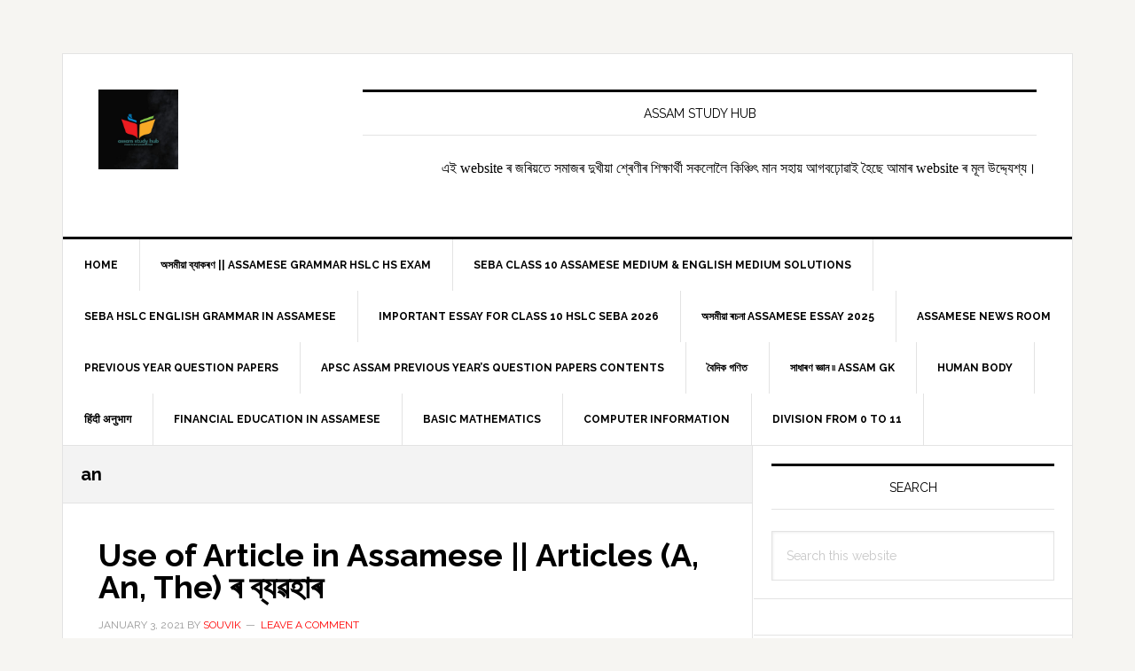

--- FILE ---
content_type: text/html; charset=UTF-8
request_url: https://assamstudyhub.com/tag/an/
body_size: 81194
content:
<!DOCTYPE html>
<html lang="en-US" prefix="og: https://ogp.me/ns#">
<head ><meta charset="UTF-8" /><script>if(navigator.userAgent.match(/MSIE|Internet Explorer/i)||navigator.userAgent.match(/Trident\/7\..*?rv:11/i)){var href=document.location.href;if(!href.match(/[?&]nowprocket/)){if(href.indexOf("?")==-1){if(href.indexOf("#")==-1){document.location.href=href+"?nowprocket=1"}else{document.location.href=href.replace("#","?nowprocket=1#")}}else{if(href.indexOf("#")==-1){document.location.href=href+"&nowprocket=1"}else{document.location.href=href.replace("#","&nowprocket=1#")}}}}</script><script>class RocketLazyLoadScripts{constructor(e){this.triggerEvents=e,this.eventOptions={passive:!0},this.userEventListener=this.triggerListener.bind(this),this.delayedScripts={normal:[],async:[],defer:[]},this.allJQueries=[]}_addUserInteractionListener(e){this.triggerEvents.forEach((t=>window.addEventListener(t,e.userEventListener,e.eventOptions)))}_removeUserInteractionListener(e){this.triggerEvents.forEach((t=>window.removeEventListener(t,e.userEventListener,e.eventOptions)))}triggerListener(){this._removeUserInteractionListener(this),"loading"===document.readyState?document.addEventListener("DOMContentLoaded",this._loadEverythingNow.bind(this)):this._loadEverythingNow()}async _loadEverythingNow(){this._delayEventListeners(),this._delayJQueryReady(this),this._handleDocumentWrite(),this._registerAllDelayedScripts(),this._preloadAllScripts(),await this._loadScriptsFromList(this.delayedScripts.normal),await this._loadScriptsFromList(this.delayedScripts.defer),await this._loadScriptsFromList(this.delayedScripts.async),await this._triggerDOMContentLoaded(),await this._triggerWindowLoad(),window.dispatchEvent(new Event("rocket-allScriptsLoaded"))}_registerAllDelayedScripts(){document.querySelectorAll("script[type=rocketlazyloadscript]").forEach((e=>{e.hasAttribute("src")?e.hasAttribute("async")&&!1!==e.async?this.delayedScripts.async.push(e):e.hasAttribute("defer")&&!1!==e.defer||"module"===e.getAttribute("data-rocket-type")?this.delayedScripts.defer.push(e):this.delayedScripts.normal.push(e):this.delayedScripts.normal.push(e)}))}async _transformScript(e){return await this._requestAnimFrame(),new Promise((t=>{const n=document.createElement("script");let r;[...e.attributes].forEach((e=>{let t=e.nodeName;"type"!==t&&("data-rocket-type"===t&&(t="type",r=e.nodeValue),n.setAttribute(t,e.nodeValue))})),e.hasAttribute("src")?(n.addEventListener("load",t),n.addEventListener("error",t)):(n.text=e.text,t()),e.parentNode.replaceChild(n,e)}))}async _loadScriptsFromList(e){const t=e.shift();return t?(await this._transformScript(t),this._loadScriptsFromList(e)):Promise.resolve()}_preloadAllScripts(){var e=document.createDocumentFragment();[...this.delayedScripts.normal,...this.delayedScripts.defer,...this.delayedScripts.async].forEach((t=>{const n=t.getAttribute("src");if(n){const t=document.createElement("link");t.href=n,t.rel="preload",t.as="script",e.appendChild(t)}})),document.head.appendChild(e)}_delayEventListeners(){let e={};function t(t,n){!function(t){function n(n){return e[t].eventsToRewrite.indexOf(n)>=0?"rocket-"+n:n}e[t]||(e[t]={originalFunctions:{add:t.addEventListener,remove:t.removeEventListener},eventsToRewrite:[]},t.addEventListener=function(){arguments[0]=n(arguments[0]),e[t].originalFunctions.add.apply(t,arguments)},t.removeEventListener=function(){arguments[0]=n(arguments[0]),e[t].originalFunctions.remove.apply(t,arguments)})}(t),e[t].eventsToRewrite.push(n)}function n(e,t){let n=e[t];Object.defineProperty(e,t,{get:()=>n||function(){},set(r){e["rocket"+t]=n=r}})}t(document,"DOMContentLoaded"),t(window,"DOMContentLoaded"),t(window,"load"),t(window,"pageshow"),t(document,"readystatechange"),n(document,"onreadystatechange"),n(window,"onload"),n(window,"onpageshow")}_delayJQueryReady(e){let t=window.jQuery;Object.defineProperty(window,"jQuery",{get:()=>t,set(n){if(n&&n.fn&&!e.allJQueries.includes(n)){n.fn.ready=n.fn.init.prototype.ready=function(t){e.domReadyFired?t.bind(document)(n):document.addEventListener("rocket-DOMContentLoaded",(()=>t.bind(document)(n)))};const t=n.fn.on;n.fn.on=n.fn.init.prototype.on=function(){if(this[0]===window){function e(e){return e.split(" ").map((e=>"load"===e||0===e.indexOf("load.")?"rocket-jquery-load":e)).join(" ")}"string"==typeof arguments[0]||arguments[0]instanceof String?arguments[0]=e(arguments[0]):"object"==typeof arguments[0]&&Object.keys(arguments[0]).forEach((t=>{delete Object.assign(arguments[0],{[e(t)]:arguments[0][t]})[t]}))}return t.apply(this,arguments),this},e.allJQueries.push(n)}t=n}})}async _triggerDOMContentLoaded(){this.domReadyFired=!0,await this._requestAnimFrame(),document.dispatchEvent(new Event("rocket-DOMContentLoaded")),await this._requestAnimFrame(),window.dispatchEvent(new Event("rocket-DOMContentLoaded")),await this._requestAnimFrame(),document.dispatchEvent(new Event("rocket-readystatechange")),await this._requestAnimFrame(),document.rocketonreadystatechange&&document.rocketonreadystatechange()}async _triggerWindowLoad(){await this._requestAnimFrame(),window.dispatchEvent(new Event("rocket-load")),await this._requestAnimFrame(),window.rocketonload&&window.rocketonload(),await this._requestAnimFrame(),this.allJQueries.forEach((e=>e(window).trigger("rocket-jquery-load"))),window.dispatchEvent(new Event("rocket-pageshow")),await this._requestAnimFrame(),window.rocketonpageshow&&window.rocketonpageshow()}_handleDocumentWrite(){const e=new Map;document.write=document.writeln=function(t){const n=document.currentScript,r=document.createRange(),i=n.parentElement;let o=e.get(n);void 0===o&&(o=n.nextSibling,e.set(n,o));const a=document.createDocumentFragment();r.setStart(a,0),a.appendChild(r.createContextualFragment(t)),i.insertBefore(a,o)}}async _requestAnimFrame(){return new Promise((e=>requestAnimationFrame(e)))}static run(){const e=new RocketLazyLoadScripts(["keydown","mousemove","touchmove","touchstart","touchend","wheel"]);e._addUserInteractionListener(e)}}RocketLazyLoadScripts.run();</script>

<meta name="viewport" content="width=device-width, initial-scale=1" />

<!-- Search Engine Optimization by Rank Math - https://rankmath.com/ -->
<title>an Archives - Assam Study Hub</title>
<meta name="robots" content="index, follow, max-snippet:-1, max-video-preview:-1, max-image-preview:large"/>
<link rel="canonical" href="https://assamstudyhub.com/tag/an/" />
<meta property="og:locale" content="en_US" />
<meta property="og:type" content="article" />
<meta property="og:title" content="an Archives - Assam Study Hub" />
<meta property="og:url" content="https://assamstudyhub.com/tag/an/" />
<meta property="article:publisher" content="https://www.facebook.com/Assamstudyhubb/" />
<meta name="twitter:card" content="summary_large_image" />
<meta name="twitter:title" content="an Archives - Assam Study Hub" />
<meta name="twitter:label1" content="Posts" />
<meta name="twitter:data1" content="1" />
<!-- /Rank Math WordPress SEO plugin -->

<link rel='dns-prefetch' href='//www.googletagmanager.com' />
<link rel='dns-prefetch' href='//stats.wp.com' />
<link rel='dns-prefetch' href='//fonts.googleapis.com' />
<link rel='dns-prefetch' href='//widgets.wp.com' />
<link rel='dns-prefetch' href='//s0.wp.com' />
<link rel='dns-prefetch' href='//0.gravatar.com' />
<link rel='dns-prefetch' href='//1.gravatar.com' />
<link rel='dns-prefetch' href='//2.gravatar.com' />
<link rel='dns-prefetch' href='//pagead2.googlesyndication.com' />
<link rel='preconnect' href='//i0.wp.com' />
<link rel='preconnect' href='//c0.wp.com' />
<link rel="alternate" type="application/rss+xml" title="Assam Study Hub &raquo; Feed" href="https://assamstudyhub.com/feed/" />
<link rel="alternate" type="application/rss+xml" title="Assam Study Hub &raquo; Comments Feed" href="https://assamstudyhub.com/comments/feed/" />
<link rel="alternate" type="application/rss+xml" title="Assam Study Hub &raquo; an Tag Feed" href="https://assamstudyhub.com/tag/an/feed/" />
<style id='wp-img-auto-sizes-contain-inline-css' type='text/css'>
img:is([sizes=auto i],[sizes^="auto," i]){contain-intrinsic-size:3000px 1500px}
/*# sourceURL=wp-img-auto-sizes-contain-inline-css */
</style>
<link data-minify="1" rel='stylesheet' id='news-pro-css' href='https://assamstudyhub.com/wp-content/cache/min/1/wp-content/themes/news-pro-v3.2.2/style.css?ver=1747032313' type='text/css' media='all' />
<style id='wp-emoji-styles-inline-css' type='text/css'>

	img.wp-smiley, img.emoji {
		display: inline !important;
		border: none !important;
		box-shadow: none !important;
		height: 1em !important;
		width: 1em !important;
		margin: 0 0.07em !important;
		vertical-align: -0.1em !important;
		background: none !important;
		padding: 0 !important;
	}
/*# sourceURL=wp-emoji-styles-inline-css */
</style>
<style id='wp-block-library-inline-css' type='text/css'>
:root{--wp-block-synced-color:#7a00df;--wp-block-synced-color--rgb:122,0,223;--wp-bound-block-color:var(--wp-block-synced-color);--wp-editor-canvas-background:#ddd;--wp-admin-theme-color:#007cba;--wp-admin-theme-color--rgb:0,124,186;--wp-admin-theme-color-darker-10:#006ba1;--wp-admin-theme-color-darker-10--rgb:0,107,160.5;--wp-admin-theme-color-darker-20:#005a87;--wp-admin-theme-color-darker-20--rgb:0,90,135;--wp-admin-border-width-focus:2px}@media (min-resolution:192dpi){:root{--wp-admin-border-width-focus:1.5px}}.wp-element-button{cursor:pointer}:root .has-very-light-gray-background-color{background-color:#eee}:root .has-very-dark-gray-background-color{background-color:#313131}:root .has-very-light-gray-color{color:#eee}:root .has-very-dark-gray-color{color:#313131}:root .has-vivid-green-cyan-to-vivid-cyan-blue-gradient-background{background:linear-gradient(135deg,#00d084,#0693e3)}:root .has-purple-crush-gradient-background{background:linear-gradient(135deg,#34e2e4,#4721fb 50%,#ab1dfe)}:root .has-hazy-dawn-gradient-background{background:linear-gradient(135deg,#faaca8,#dad0ec)}:root .has-subdued-olive-gradient-background{background:linear-gradient(135deg,#fafae1,#67a671)}:root .has-atomic-cream-gradient-background{background:linear-gradient(135deg,#fdd79a,#004a59)}:root .has-nightshade-gradient-background{background:linear-gradient(135deg,#330968,#31cdcf)}:root .has-midnight-gradient-background{background:linear-gradient(135deg,#020381,#2874fc)}:root{--wp--preset--font-size--normal:16px;--wp--preset--font-size--huge:42px}.has-regular-font-size{font-size:1em}.has-larger-font-size{font-size:2.625em}.has-normal-font-size{font-size:var(--wp--preset--font-size--normal)}.has-huge-font-size{font-size:var(--wp--preset--font-size--huge)}.has-text-align-center{text-align:center}.has-text-align-left{text-align:left}.has-text-align-right{text-align:right}.has-fit-text{white-space:nowrap!important}#end-resizable-editor-section{display:none}.aligncenter{clear:both}.items-justified-left{justify-content:flex-start}.items-justified-center{justify-content:center}.items-justified-right{justify-content:flex-end}.items-justified-space-between{justify-content:space-between}.screen-reader-text{border:0;clip-path:inset(50%);height:1px;margin:-1px;overflow:hidden;padding:0;position:absolute;width:1px;word-wrap:normal!important}.screen-reader-text:focus{background-color:#ddd;clip-path:none;color:#444;display:block;font-size:1em;height:auto;left:5px;line-height:normal;padding:15px 23px 14px;text-decoration:none;top:5px;width:auto;z-index:100000}html :where(.has-border-color){border-style:solid}html :where([style*=border-top-color]){border-top-style:solid}html :where([style*=border-right-color]){border-right-style:solid}html :where([style*=border-bottom-color]){border-bottom-style:solid}html :where([style*=border-left-color]){border-left-style:solid}html :where([style*=border-width]){border-style:solid}html :where([style*=border-top-width]){border-top-style:solid}html :where([style*=border-right-width]){border-right-style:solid}html :where([style*=border-bottom-width]){border-bottom-style:solid}html :where([style*=border-left-width]){border-left-style:solid}html :where(img[class*=wp-image-]){height:auto;max-width:100%}:where(figure){margin:0 0 1em}html :where(.is-position-sticky){--wp-admin--admin-bar--position-offset:var(--wp-admin--admin-bar--height,0px)}@media screen and (max-width:600px){html :where(.is-position-sticky){--wp-admin--admin-bar--position-offset:0px}}

/*# sourceURL=wp-block-library-inline-css */
</style><style id='wp-block-file-inline-css' type='text/css'>
.wp-block-file{box-sizing:border-box}.wp-block-file:not(.wp-element-button){font-size:.8em}.wp-block-file.aligncenter{text-align:center}.wp-block-file.alignright{text-align:right}.wp-block-file *+.wp-block-file__button{margin-left:.75em}:where(.wp-block-file){margin-bottom:1.5em}.wp-block-file__embed{margin-bottom:1em}:where(.wp-block-file__button){border-radius:2em;display:inline-block;padding:.5em 1em}:where(.wp-block-file__button):where(a):active,:where(.wp-block-file__button):where(a):focus,:where(.wp-block-file__button):where(a):hover,:where(.wp-block-file__button):where(a):visited{box-shadow:none;color:#fff;opacity:.85;text-decoration:none}
/*# sourceURL=https://c0.wp.com/c/6.9/wp-includes/blocks/file/style.min.css */
</style>
<style id='wp-block-list-inline-css' type='text/css'>
ol,ul{box-sizing:border-box}:root :where(.wp-block-list.has-background){padding:1.25em 2.375em}
/*# sourceURL=https://c0.wp.com/c/6.9/wp-includes/blocks/list/style.min.css */
</style>
<style id='wp-block-embed-inline-css' type='text/css'>
.wp-block-embed.alignleft,.wp-block-embed.alignright,.wp-block[data-align=left]>[data-type="core/embed"],.wp-block[data-align=right]>[data-type="core/embed"]{max-width:360px;width:100%}.wp-block-embed.alignleft .wp-block-embed__wrapper,.wp-block-embed.alignright .wp-block-embed__wrapper,.wp-block[data-align=left]>[data-type="core/embed"] .wp-block-embed__wrapper,.wp-block[data-align=right]>[data-type="core/embed"] .wp-block-embed__wrapper{min-width:280px}.wp-block-cover .wp-block-embed{min-height:240px;min-width:320px}.wp-block-embed{overflow-wrap:break-word}.wp-block-embed :where(figcaption){margin-bottom:1em;margin-top:.5em}.wp-block-embed iframe{max-width:100%}.wp-block-embed__wrapper{position:relative}.wp-embed-responsive .wp-has-aspect-ratio .wp-block-embed__wrapper:before{content:"";display:block;padding-top:50%}.wp-embed-responsive .wp-has-aspect-ratio iframe{bottom:0;height:100%;left:0;position:absolute;right:0;top:0;width:100%}.wp-embed-responsive .wp-embed-aspect-21-9 .wp-block-embed__wrapper:before{padding-top:42.85%}.wp-embed-responsive .wp-embed-aspect-18-9 .wp-block-embed__wrapper:before{padding-top:50%}.wp-embed-responsive .wp-embed-aspect-16-9 .wp-block-embed__wrapper:before{padding-top:56.25%}.wp-embed-responsive .wp-embed-aspect-4-3 .wp-block-embed__wrapper:before{padding-top:75%}.wp-embed-responsive .wp-embed-aspect-1-1 .wp-block-embed__wrapper:before{padding-top:100%}.wp-embed-responsive .wp-embed-aspect-9-16 .wp-block-embed__wrapper:before{padding-top:177.77%}.wp-embed-responsive .wp-embed-aspect-1-2 .wp-block-embed__wrapper:before{padding-top:200%}
/*# sourceURL=https://c0.wp.com/c/6.9/wp-includes/blocks/embed/style.min.css */
</style>
<style id='wp-block-paragraph-inline-css' type='text/css'>
.is-small-text{font-size:.875em}.is-regular-text{font-size:1em}.is-large-text{font-size:2.25em}.is-larger-text{font-size:3em}.has-drop-cap:not(:focus):first-letter{float:left;font-size:8.4em;font-style:normal;font-weight:100;line-height:.68;margin:.05em .1em 0 0;text-transform:uppercase}body.rtl .has-drop-cap:not(:focus):first-letter{float:none;margin-left:.1em}p.has-drop-cap.has-background{overflow:hidden}:root :where(p.has-background){padding:1.25em 2.375em}:where(p.has-text-color:not(.has-link-color)) a{color:inherit}p.has-text-align-left[style*="writing-mode:vertical-lr"],p.has-text-align-right[style*="writing-mode:vertical-rl"]{rotate:180deg}
/*# sourceURL=https://c0.wp.com/c/6.9/wp-includes/blocks/paragraph/style.min.css */
</style>
<link data-minify="1" rel='stylesheet' id='mediaelement-css' href='https://assamstudyhub.com/wp-content/cache/min/1/c/6.9/wp-includes/js/mediaelement/mediaelementplayer-legacy.min.css?ver=1764737235' type='text/css' media='all' />
<link data-minify="1" rel='stylesheet' id='wp-mediaelement-css' href='https://assamstudyhub.com/wp-content/cache/min/1/c/6.9/wp-includes/js/mediaelement/wp-mediaelement.min.css?ver=1764737235' type='text/css' media='all' />
<style id='global-styles-inline-css' type='text/css'>
:root{--wp--preset--aspect-ratio--square: 1;--wp--preset--aspect-ratio--4-3: 4/3;--wp--preset--aspect-ratio--3-4: 3/4;--wp--preset--aspect-ratio--3-2: 3/2;--wp--preset--aspect-ratio--2-3: 2/3;--wp--preset--aspect-ratio--16-9: 16/9;--wp--preset--aspect-ratio--9-16: 9/16;--wp--preset--color--black: #000000;--wp--preset--color--cyan-bluish-gray: #abb8c3;--wp--preset--color--white: #ffffff;--wp--preset--color--pale-pink: #f78da7;--wp--preset--color--vivid-red: #cf2e2e;--wp--preset--color--luminous-vivid-orange: #ff6900;--wp--preset--color--luminous-vivid-amber: #fcb900;--wp--preset--color--light-green-cyan: #7bdcb5;--wp--preset--color--vivid-green-cyan: #00d084;--wp--preset--color--pale-cyan-blue: #8ed1fc;--wp--preset--color--vivid-cyan-blue: #0693e3;--wp--preset--color--vivid-purple: #9b51e0;--wp--preset--gradient--vivid-cyan-blue-to-vivid-purple: linear-gradient(135deg,rgb(6,147,227) 0%,rgb(155,81,224) 100%);--wp--preset--gradient--light-green-cyan-to-vivid-green-cyan: linear-gradient(135deg,rgb(122,220,180) 0%,rgb(0,208,130) 100%);--wp--preset--gradient--luminous-vivid-amber-to-luminous-vivid-orange: linear-gradient(135deg,rgb(252,185,0) 0%,rgb(255,105,0) 100%);--wp--preset--gradient--luminous-vivid-orange-to-vivid-red: linear-gradient(135deg,rgb(255,105,0) 0%,rgb(207,46,46) 100%);--wp--preset--gradient--very-light-gray-to-cyan-bluish-gray: linear-gradient(135deg,rgb(238,238,238) 0%,rgb(169,184,195) 100%);--wp--preset--gradient--cool-to-warm-spectrum: linear-gradient(135deg,rgb(74,234,220) 0%,rgb(151,120,209) 20%,rgb(207,42,186) 40%,rgb(238,44,130) 60%,rgb(251,105,98) 80%,rgb(254,248,76) 100%);--wp--preset--gradient--blush-light-purple: linear-gradient(135deg,rgb(255,206,236) 0%,rgb(152,150,240) 100%);--wp--preset--gradient--blush-bordeaux: linear-gradient(135deg,rgb(254,205,165) 0%,rgb(254,45,45) 50%,rgb(107,0,62) 100%);--wp--preset--gradient--luminous-dusk: linear-gradient(135deg,rgb(255,203,112) 0%,rgb(199,81,192) 50%,rgb(65,88,208) 100%);--wp--preset--gradient--pale-ocean: linear-gradient(135deg,rgb(255,245,203) 0%,rgb(182,227,212) 50%,rgb(51,167,181) 100%);--wp--preset--gradient--electric-grass: linear-gradient(135deg,rgb(202,248,128) 0%,rgb(113,206,126) 100%);--wp--preset--gradient--midnight: linear-gradient(135deg,rgb(2,3,129) 0%,rgb(40,116,252) 100%);--wp--preset--font-size--small: 13px;--wp--preset--font-size--medium: 20px;--wp--preset--font-size--large: 36px;--wp--preset--font-size--x-large: 42px;--wp--preset--spacing--20: 0.44rem;--wp--preset--spacing--30: 0.67rem;--wp--preset--spacing--40: 1rem;--wp--preset--spacing--50: 1.5rem;--wp--preset--spacing--60: 2.25rem;--wp--preset--spacing--70: 3.38rem;--wp--preset--spacing--80: 5.06rem;--wp--preset--shadow--natural: 6px 6px 9px rgba(0, 0, 0, 0.2);--wp--preset--shadow--deep: 12px 12px 50px rgba(0, 0, 0, 0.4);--wp--preset--shadow--sharp: 6px 6px 0px rgba(0, 0, 0, 0.2);--wp--preset--shadow--outlined: 6px 6px 0px -3px rgb(255, 255, 255), 6px 6px rgb(0, 0, 0);--wp--preset--shadow--crisp: 6px 6px 0px rgb(0, 0, 0);}:where(.is-layout-flex){gap: 0.5em;}:where(.is-layout-grid){gap: 0.5em;}body .is-layout-flex{display: flex;}.is-layout-flex{flex-wrap: wrap;align-items: center;}.is-layout-flex > :is(*, div){margin: 0;}body .is-layout-grid{display: grid;}.is-layout-grid > :is(*, div){margin: 0;}:where(.wp-block-columns.is-layout-flex){gap: 2em;}:where(.wp-block-columns.is-layout-grid){gap: 2em;}:where(.wp-block-post-template.is-layout-flex){gap: 1.25em;}:where(.wp-block-post-template.is-layout-grid){gap: 1.25em;}.has-black-color{color: var(--wp--preset--color--black) !important;}.has-cyan-bluish-gray-color{color: var(--wp--preset--color--cyan-bluish-gray) !important;}.has-white-color{color: var(--wp--preset--color--white) !important;}.has-pale-pink-color{color: var(--wp--preset--color--pale-pink) !important;}.has-vivid-red-color{color: var(--wp--preset--color--vivid-red) !important;}.has-luminous-vivid-orange-color{color: var(--wp--preset--color--luminous-vivid-orange) !important;}.has-luminous-vivid-amber-color{color: var(--wp--preset--color--luminous-vivid-amber) !important;}.has-light-green-cyan-color{color: var(--wp--preset--color--light-green-cyan) !important;}.has-vivid-green-cyan-color{color: var(--wp--preset--color--vivid-green-cyan) !important;}.has-pale-cyan-blue-color{color: var(--wp--preset--color--pale-cyan-blue) !important;}.has-vivid-cyan-blue-color{color: var(--wp--preset--color--vivid-cyan-blue) !important;}.has-vivid-purple-color{color: var(--wp--preset--color--vivid-purple) !important;}.has-black-background-color{background-color: var(--wp--preset--color--black) !important;}.has-cyan-bluish-gray-background-color{background-color: var(--wp--preset--color--cyan-bluish-gray) !important;}.has-white-background-color{background-color: var(--wp--preset--color--white) !important;}.has-pale-pink-background-color{background-color: var(--wp--preset--color--pale-pink) !important;}.has-vivid-red-background-color{background-color: var(--wp--preset--color--vivid-red) !important;}.has-luminous-vivid-orange-background-color{background-color: var(--wp--preset--color--luminous-vivid-orange) !important;}.has-luminous-vivid-amber-background-color{background-color: var(--wp--preset--color--luminous-vivid-amber) !important;}.has-light-green-cyan-background-color{background-color: var(--wp--preset--color--light-green-cyan) !important;}.has-vivid-green-cyan-background-color{background-color: var(--wp--preset--color--vivid-green-cyan) !important;}.has-pale-cyan-blue-background-color{background-color: var(--wp--preset--color--pale-cyan-blue) !important;}.has-vivid-cyan-blue-background-color{background-color: var(--wp--preset--color--vivid-cyan-blue) !important;}.has-vivid-purple-background-color{background-color: var(--wp--preset--color--vivid-purple) !important;}.has-black-border-color{border-color: var(--wp--preset--color--black) !important;}.has-cyan-bluish-gray-border-color{border-color: var(--wp--preset--color--cyan-bluish-gray) !important;}.has-white-border-color{border-color: var(--wp--preset--color--white) !important;}.has-pale-pink-border-color{border-color: var(--wp--preset--color--pale-pink) !important;}.has-vivid-red-border-color{border-color: var(--wp--preset--color--vivid-red) !important;}.has-luminous-vivid-orange-border-color{border-color: var(--wp--preset--color--luminous-vivid-orange) !important;}.has-luminous-vivid-amber-border-color{border-color: var(--wp--preset--color--luminous-vivid-amber) !important;}.has-light-green-cyan-border-color{border-color: var(--wp--preset--color--light-green-cyan) !important;}.has-vivid-green-cyan-border-color{border-color: var(--wp--preset--color--vivid-green-cyan) !important;}.has-pale-cyan-blue-border-color{border-color: var(--wp--preset--color--pale-cyan-blue) !important;}.has-vivid-cyan-blue-border-color{border-color: var(--wp--preset--color--vivid-cyan-blue) !important;}.has-vivid-purple-border-color{border-color: var(--wp--preset--color--vivid-purple) !important;}.has-vivid-cyan-blue-to-vivid-purple-gradient-background{background: var(--wp--preset--gradient--vivid-cyan-blue-to-vivid-purple) !important;}.has-light-green-cyan-to-vivid-green-cyan-gradient-background{background: var(--wp--preset--gradient--light-green-cyan-to-vivid-green-cyan) !important;}.has-luminous-vivid-amber-to-luminous-vivid-orange-gradient-background{background: var(--wp--preset--gradient--luminous-vivid-amber-to-luminous-vivid-orange) !important;}.has-luminous-vivid-orange-to-vivid-red-gradient-background{background: var(--wp--preset--gradient--luminous-vivid-orange-to-vivid-red) !important;}.has-very-light-gray-to-cyan-bluish-gray-gradient-background{background: var(--wp--preset--gradient--very-light-gray-to-cyan-bluish-gray) !important;}.has-cool-to-warm-spectrum-gradient-background{background: var(--wp--preset--gradient--cool-to-warm-spectrum) !important;}.has-blush-light-purple-gradient-background{background: var(--wp--preset--gradient--blush-light-purple) !important;}.has-blush-bordeaux-gradient-background{background: var(--wp--preset--gradient--blush-bordeaux) !important;}.has-luminous-dusk-gradient-background{background: var(--wp--preset--gradient--luminous-dusk) !important;}.has-pale-ocean-gradient-background{background: var(--wp--preset--gradient--pale-ocean) !important;}.has-electric-grass-gradient-background{background: var(--wp--preset--gradient--electric-grass) !important;}.has-midnight-gradient-background{background: var(--wp--preset--gradient--midnight) !important;}.has-small-font-size{font-size: var(--wp--preset--font-size--small) !important;}.has-medium-font-size{font-size: var(--wp--preset--font-size--medium) !important;}.has-large-font-size{font-size: var(--wp--preset--font-size--large) !important;}.has-x-large-font-size{font-size: var(--wp--preset--font-size--x-large) !important;}
/*# sourceURL=global-styles-inline-css */
</style>

<style id='classic-theme-styles-inline-css' type='text/css'>
/*! This file is auto-generated */
.wp-block-button__link{color:#fff;background-color:#32373c;border-radius:9999px;box-shadow:none;text-decoration:none;padding:calc(.667em + 2px) calc(1.333em + 2px);font-size:1.125em}.wp-block-file__button{background:#32373c;color:#fff;text-decoration:none}
/*# sourceURL=/wp-includes/css/classic-themes.min.css */
</style>
<link data-minify="1" rel='stylesheet' id='contact-form-7-css' href='https://assamstudyhub.com/wp-content/cache/min/1/wp-content/plugins/contact-form-7/includes/css/styles.css?ver=1747032314' type='text/css' media='all' />
<link data-minify="1" rel='stylesheet' id='perfecty-push-css' href='https://assamstudyhub.com/wp-content/cache/min/1/wp-content/plugins/perfecty-push-notifications/public/css/perfecty-push-public.css?ver=1747032314' type='text/css' media='all' />
<link data-minify="1" rel='stylesheet' id='quiz-maker-css' href='https://assamstudyhub.com/wp-content/cache/min/1/wp-content/plugins/quiz-maker/public/css/quiz-maker-public.css?ver=1747032314' type='text/css' media='all' />
<link data-minify="1" rel='stylesheet' id='dashicons-css' href='https://assamstudyhub.com/wp-content/cache/min/1/c/6.9/wp-includes/css/dashicons.min.css?ver=1764737235' type='text/css' media='all' />
<link rel='stylesheet' id='google-fonts-css' href='//fonts.googleapis.com/css?family=Raleway%3A400%2C700&#038;ver=3.2.2' type='text/css' media='all' />
<link data-minify="1" rel='stylesheet' id='jetpack_likes-css' href='https://assamstudyhub.com/wp-content/cache/min/1/p/jetpack/15.4/modules/likes/style.css?ver=1767847894' type='text/css' media='all' />
<script type="rocketlazyloadscript" data-rocket-type="text/javascript" src="https://c0.wp.com/c/6.9/wp-includes/js/jquery/jquery.min.js" id="jquery-core-js" defer></script>
<script type="rocketlazyloadscript" data-minify="1" data-rocket-type="text/javascript" src="https://assamstudyhub.com/wp-content/cache/min/1/c/6.9/wp-includes/js/jquery/jquery-migrate.min.js?ver=1764737235" id="jquery-migrate-js" defer></script>

<!-- Google tag (gtag.js) snippet added by Site Kit -->
<!-- Google Analytics snippet added by Site Kit -->
<script type="rocketlazyloadscript" data-rocket-type="text/javascript" src="https://www.googletagmanager.com/gtag/js?id=GT-MBGC74F" id="google_gtagjs-js" async></script>
<script type="rocketlazyloadscript" data-rocket-type="text/javascript" id="google_gtagjs-js-after">
/* <![CDATA[ */
window.dataLayer = window.dataLayer || [];function gtag(){dataLayer.push(arguments);}
gtag("set","linker",{"domains":["assamstudyhub.com"]});
gtag("js", new Date());
gtag("set", "developer_id.dZTNiMT", true);
gtag("config", "GT-MBGC74F");
//# sourceURL=google_gtagjs-js-after
/* ]]> */
</script>
<link rel="https://api.w.org/" href="https://assamstudyhub.com/wp-json/" /><link rel="alternate" title="JSON" type="application/json" href="https://assamstudyhub.com/wp-json/wp/v2/tags/71" /><link rel="EditURI" type="application/rsd+xml" title="RSD" href="https://assamstudyhub.com/xmlrpc.php?rsd" />
<meta name="generator" content="WordPress 6.9" />
<meta name="generator" content="Site Kit by Google 1.171.0" /><script type="rocketlazyloadscript">
	window.PerfectyPushOptions = {
		path: "https://assamstudyhub.com/wp-content/plugins/perfecty-push-notifications/public/js",
		dialogTitle: "Subscribe For Regular Updates",
		dialogSubmit: "Continue",
		dialogCancel: "Not now",
		settingsTitle: "Notifications preferences",
		settingsOptIn: "I want to receive notifications",
		settingsUpdateError: "Could not change the preference, try again",
		serverUrl: "https://assamstudyhub.com/wp-json/perfecty-push",
		vapidPublicKey: "BP5t-irwT0KzBLPFX-_5BPgw1Tr_SKGjvNrBj9TN1IoEyqFv50jf-lqY7Pcykotx1ZsOGzmIH3CcnCLM-fSlbE4",
		token: "984f12f05d",
		tokenHeader: "X-WP-Nonce",
		enabled: true,
		unregisterConflicts: false,
		serviceWorkerScope: "/perfecty/push",
		loggerLevel: "error",
		loggerVerbose: false,
		hideBellAfterSubscribe: true,
		askPermissionsDirectly: false,
		unregisterConflictsExpression: "(OneSignalSDKWorker|wonderpush-worker-loader|webpushr-sw|subscribers-com\/firebase-messaging-sw|gravitec-net-web-push-notifications|push_notification_sw)",
		promptIconUrl: "https://assamstudyhub.com/wp-content/uploads/2023/12/IMG_20230120_230043-e1703315491342.png",
		visitsToDisplayPrompt: 1	}
</script>
	<style>img#wpstats{display:none}</style>
		<link rel="pingback" href="https://assamstudyhub.com/xmlrpc.php" />
<style type="text/css">.site-title a { background: url(https://assamstudyhub.com/wp-content/uploads/2020/06/cropped-IMG-20200628-WA0017-1-4.jpg) no-repeat !important; }</style>

<!-- Google AdSense meta tags added by Site Kit -->
<meta name="google-adsense-platform-account" content="ca-host-pub-2644536267352236">
<meta name="google-adsense-platform-domain" content="sitekit.withgoogle.com">
<!-- End Google AdSense meta tags added by Site Kit -->


<script type="application/ld+json" class="saswp-schema-markup-output">
[{"@context":"https:\/\/schema.org\/","@type":"VideoObject","@id":"https:\/\/assamstudyhub.com\/use-of-article-in-assamese-articles-a-an-the-%e0%a7%b0-%e0%a6%ac%e0%a7%8d%e0%a6%af%e0%a7%b1%e0%a6%b9%e0%a6%be%e0%a7%b0\/#videoobject","url":"https:\/\/assamstudyhub.com\/use-of-article-in-assamese-articles-a-an-the-%e0%a7%b0-%e0%a6%ac%e0%a7%8d%e0%a6%af%e0%a7%b1%e0%a6%b9%e0%a6%be%e0%a7%b0\/","headline":"Use of Article in Assamese || Articles (A, An, The) \u09f0 \u09ac\u09cd\u09af\u09f1\u09b9\u09be\u09f0\u00a0 - Assam Study Hub","datePublished":"2021-01-03T04:43:20+00:00","dateModified":"2025-06-23T07:00:57+00:00","description":"Use of Article in Assamese || Articles (A, An, The) \u09f0 \u09ac\u09cd\u09af\u09f1\u09b9\u09be\u09f0; A,An,The- \u098f\u0987 \u09a4\u09bf\u09a8\u09bf\u099f\u09be\u0995 Articles \u09ac\u09c1\u09b2\u09bf \u0995\u09cb\u09f1\u09be \u09b9\u09df \u0964 A \u0986\u09f0\u09c1 An -\u0995 Indefinite (\u0985\u09a8\u09bf\u09f0\u09cd\u09a6\u09c7\u09b6\u0995) Article \u0986\u09f0\u09c1","transcript":"&nbsp;  \u00a0\u00a0\u00a0\u00a0\u00a0  || Use of Article in Assamese || Articles (A, An, The) \u09f0 \u09ac\u09cd\u09af\u09f1\u09b9\u09be\u09f0\u00a0||  \u00a0\u00a0 There is no doubt that articles are\u00a0adjectives\u00a0since they modify the nouns after them. But articles have some special significance as\u00a0determiners. \u00a0Articles determine the standard of nouns.\u00a0 A,An,The- \u098f\u0987 \u09a4\u09bf\u09a8\u09bf\u099f\u09be\u0995 Articles \u09ac\u09c1\u09b2\u09bf \u0995\u09cb\u09f1\u09be \u09b9\u09df \u0964 A \u0986\u09f0\u09c1 An -\u0995 Indefinite (\u0985\u09a8\u09bf\u09f0\u09cd\u09a6\u09c7\u09b6\u0995) Article \u0986\u09f0\u09c1 'the' -\u0995 Definite (\u09a8\u09bf\u09f0\u09cd\u09a6\u09c7\u09b6\u0995) Article \u09ac\u09cb\u09b2\u09be \u09b9\u09df \u0964  &nbsp;    Use of Article in Assamese || Articles (A, An, The) \u09f0 \u09ac\u09cd\u09af\u09f1\u09b9\u09be\u09f0\u00a0  &nbsp;  * There are two types\u00a0of articles:          1.Definite Article(\u09a8\u09bf\u09f0\u09cd\u09a6\u09c7\u09b6\u0995)\u00a0-\u00a0\u00a0the          The\u00a0makes the noun something particular and definite.  &nbsp;         Use of Article in Assamese || Articles (A, An, The) \u09f0 \u09ac\u09cd\u09af\u09f1\u09b9\u09be\u09f0         2.Indefinite Article(\u0985\u09a8\u09bf\u09f0\u09cd\u09a6\u09c7\u09b6\u0995)\u00a0-\u00a0\u00a0a\u00a0&amp;\u00a0an          A &amp; an\u00a0-\u00a0make the noun something general and indefinite.  &nbsp;         Use of Article in Assamese || Articles (A, An, The) \u09f0 \u09ac\u09cd\u09af\u09f1\u09b9\u09be\u09f0\u00a0    \u00a0 \u00a0 \u00a0 \u00a0 \u00a0 \u00a0 \u00a0 \u00a0 \u00a0 \u00a0 \u00a0 \u00a0 \u00a0 \u00a0 \u00a0 \u00a0 \u00a0 \u00a0 \u00a0   Use of Article in Assamese || Articles (A, An, The) \u09f0 \u09ac\u09cd\u09af\u09f1\u09b9\u09be\u09f0  &nbsp;  \u00a0\u00a0\u00a0\u00a0\u00a0\u00a0\u00a0\u00a0\u00a0 \u00a0Indefinite Article -\u09f0 \u09ac\u09cd\u09af\u09f1\u09b9\u09be\u09f0  \u09e7) Singular countable noun -\u09f0 \u0986\u0997\u09a4 'a' \u09ac\u09be 'an' \u09ac\u09cd\u09af\u09f1\u09b9\u09be\u09f0 \u09b9\u09df \u0964 Consonant sound \u09f0 \u0986\u0997\u09a4 a \u0986\u09f0\u09c1 Vowel sound -\u09f0 \u0986\u0997\u09a4 'an' \u09ac\u09b9\u09c7 \u0964 \u0986\u0996\u09f0 \u0995\u09c7\u0987\u099f\u09be Vowel \u09ac\u09be Consonent \u09b9'\u09b2\u09c7\u0987 \u09a8\u09b9\u09df, \u09a7\u09cd\u09ac\u09a8\u09bf\u099f\u09cb\u09f0 \u0993\u09aa\u09f0\u09a4 \u09ad\u09bf\u09a4\u09cd\u09a4\u09bf \u0995\u09f0\u09bf\u09b9\u09c7 a \u09ac\u09be an \u09ac\u09b9\u09c7 \u0964\u00a0\u00a0\u00a0 \u0989\u09a6\u09be\u09b9\u09f0\u09a3- A boy, An honest boy, A B.A, An M.P, An umbrella, A dog, An ox, An M.A., An M.L.A.\u09e8) \u0995\u09bf\u099b\u09c1\u09ae\u09be\u09a8 \u09b6\u09ac\u09cd\u09a6 vowel \u0986\u0996\u09f0\u09c7\u09f0\u09c7 \u0986\u09f0\u09ae\u09cd\u09ad \u09b9'\u09b2\u09c7\u0993 \u0986\u09f0\u09ae\u09cd\u09ad\u09a3\u09bf\u09f0 \u09a7\u09cd\u09ac\u09a8\u09bf\u099f\u09cb 'yu' \u0989\u099a\u09cd\u099a\u09be\u09f0\u09a3 \u09b9'\u09b2\u09c7 \u09a4\u09be\u09f0 \u0986\u0997\u09a4 'a' \u09ac\u09b9\u09c7 \u0964\u00a0\u00a0\u00a0 \u0989\u09a6\u09be\u09b9\u09f0\u09a3- A union, A university, A European, A useful thing.\u09e9) \u09b6\u09ac\u09cd\u09a6\u09f0 \u0986\u0997\u09a4 \u09a5\u0995\u09be 'O' \u098f\u0987 vowel -\u09f0 \u0989\u099a\u09cd\u099a\u09be\u09f0\u09a3 \u09af\u09a6\u09bf 'oa'(\u0993\u09df\u09be) \u09f0 \u09a6\u09f0\u09c7 \u09b9\u09df, \u09a4\u09be\u09f0 \u0986\u0997\u09a4\u09c7 'a' \u09ac\u09b9\u09c7 \u0964\u00a0\u00a0\u00a0\u00a0\u00a0\u00a0\u00a0 \u0989\u09a6\u09be\u09b9\u09f0\u09a3- A one rupee note, A one-eyed man.\u09ea) \u0997\u09cb\u099f\u09c7\u0987 \u09b6\u09cd\u09f0\u09c7\u09a3\u09c0 \u09ac\u09be \u099c\u09be\u09a4\u09bf\u099f\u09cb \u09ac\u09c1\u099c\u09be\u09ac\u09b2\u09c8 Singular countable noun -\u09f0 \u0986\u0997\u09a4 Articles (a,an) \u09ac\u09cd\u09af\u09f1\u09b9\u09be\u09f0 \u09b9\u09df\u0964 \u0995\u09bf\u09a8\u09cd\u09a4\u09c1 Man \u0986\u09f0\u09c1 Woman \u09b6\u09ac\u09cd\u09a6 \u098f\u09a8\u09c7 \u0985\u09f0\u09cd\u09a5\u09a4 \u09ac\u09cd\u09af\u09f1\u09b9\u09be\u09f0 \u0995\u09f0\u09bf\u09b2\u09c7 Article \u09ac\u09cd\u09af\u09f1\u09b9\u09be\u09f0 \u09a8\u09b9\u09df \u0964 Use of Article in Assamese || Articles (A, An, The) \u09f0 \u09ac\u09cd\u09af\u09f1\u09b9\u09be\u09f0\u00a0\u00a0\u00a0 \u0989\u09a6\u09be\u09b9\u09f0\u09a3- A cow is a useful animal.\u00a0\u00a0\u00a0\u00a0\u00a0\u00a0\u00a0\u00a0\u00a0\u00a0\u00a0\u00a0\u00a0\u00a0\u00a0\u00a0\u00a0 A horse can run fast.\u00a0\u00a0\u00a0\u00a0\u00a0\u00a0\u00a0\u00a0\u00a0\u00a0\u00a0\u00a0\u00a0\u00a0\u00a0\u00a0\u00a0 A cat is fond of milk.\u00a0\u00a0\u00a0\u00a0\u00a0\u00a0\u00a0\u00a0\u00a0\u00a0\u00a0\u00a0\u00a0\u00a0\u00a0\u00a0\u00a0 Man is mortal.\u00a0\u00a0\u00a0\u00a0\u00a0\u00a0\u00a0\u00a0\u00a0\u00a0\u00a0\u00a0\u00a0\u00a0\u00a0\u00a0\u00a0 Woman is physically weak.  Financial Education in Assamese - click here  \u00a0 \u00a0 \u00a0 \u00a0 \u00a0 \u00a0 \u00a0 Definite Article-\u09f0 \u09ac\u09cd\u09af\u09f1\u09b9\u09be\u09f0 || Use of Article in Assamese || Articles (A, An, The) \u09f0 \u09ac\u09cd\u09af\u09f1\u09b9\u09be\u09f0  &nbsp;   Use of Article \"THE\" in Assamese  \u00a0 * Assam TET Section -\u00a0 click here\u00a0 \u00a0 \u00a0 \u00a0 \u00a0\u00a0  &nbsp;    English Grammar Articles Download PDF FORMAT Download          \u00a0          Use of Article in Assamese || Articles (A, An, The) \u09f0 \u09ac\u09cd\u09af\u09f1\u09b9\u09be\u09f0\u00a0  What Is Articles ? What Is the Defination of Articles ?  Article\u00a0\u09b9'\u09b2\u00a0\u09ae\u09c2\u09b2\u09a4\u00a0adjective,\u00a0\u09af\u09bf\u099f\u09cb\u09af\u09bc\u09c7\u00a0\u0995\u09cb\u09a8\u09cb\u00a0noun\u00a0\u09a8\u09bf\u09b0\u09cd\u09a6\u09bf\u09b7\u09cd\u099f\u00a0\u09a8\u09c7\u00a0\u0985\u09a8\u09bf\u09b0\u09cd\u09a6\u09bf\u09b7\u09cd\u099f\u00a0\u09a4\u09be\u0995\u00a0\u09a8\u09bf\u09f0\u09cd\u09a6\u09c7\u09b6\u00a0\u0995\u09f0\u09c7\u0964\u00a0a\/an\u00a0\u0986\u09f0\u09c1\u00a0the\u00a0\u0995\u00a0Articles\u00a0\u09ac\u09c1\u09b2\u09be\u00a0\u09b9\u09af\u09bc\u0964\u00a0(Articles are basically adjectives defining a noun as specific or unspecific. The and a\/an are called articles.)  \u0989\u09a6\u09be\u09b9\u09f0\u09a3\u09b8\u09cd\u09ac\u09f0\u09c2\u09aa\u09c7\u00a0(Examples):    i) The boy was standing on the roof.  ii) After working for a long time, a cup of tea really stimulates us.    \u25a0\u09aa\u09cd\u09f0\u09a5\u09ae\u00a0\u0989\u09a6\u09be\u09b9\u09f0\u09a3\u09a4, article \"the\u00a0\u098f\u00a0boy\u00a0\u0995\u00a0\u0986\u09f0\u09c1\u00a0a roof\u00a0\u0995\u00a0\u09a8\u09bf\u09b0\u09cd\u09a6\u09bf\u09b7\u09cd\u099f\u00a0\u0995\u09c8\u00a0\u09a8\u09bf\u09b0\u09cd\u09a6\u09c7\u09b6\u00a0\u0995\u09f0\u09bf\u099b\u09c7\u0964  \u25a0\u00a0\u09a6\u09cd\u09ac\u09bf\u09a4\u09c0\u09af\u09bc\u00a0\u0989\u09a6\u09be\u09b9\u09f0\u09a3\u09a4, article \u201ca\u201d\u00a0\u0985\u09a8\u09bf\u09b0\u09cd\u09a6\u09bf\u09b7\u09cd\u099f\u09ad\u09be\u09ac\u09c7\u00a0\u09af\u09bf\u0995\u09cb\u09a8\u09cb\u00a0\u201clong time\u201d\u00a0\u0995\u00a0\u0986\u09f0\u09c1\u00a0\u09af\u09bf\u0995\u09cb\u09a8\u09cb\u00a0\u201ccup of tea\"\u00a0\u0995\u00a0\u09a8\u09bf\u09b0\u09cd\u09a6\u09c7\u09b6\u00a0\u0995\u09f0\u09bf\u099b\u09c7\u0964  \u00a0  Classification and Different Types of Articles:  \u0987\u0982\u09f0\u09be\u099c\u09c0\u09a4\u00a0\u09a6\u09c1\u0987\u00a0\u09a7\u09f0\u09a3\u09f0\u00a0Articles\u00a0\u0986\u099b\u09c7\u0983\u00a0(In English, articles are classified into two types:)  1) Definite Article and  2) Indefinite Article  (i) Definite Article:  \u201cThe\u201d\u00a0\u09b6\u09ac\u09cd\u09a6\u099f\u09cb\u0995\u00a0definite article\u00a0\u09ac\u09c1\u09b2\u09be\u00a0\u09b9\u09af\u09bc\u0964\u00a0Noun\u00a0\u0995\u00a0\u09a8\u09bf\u09b0\u09cd\u09a6\u09bf\u09b7\u09cd\u099f\u00a0\u0995\u09f0\u09bf\u00a0\u09ac\u09c1\u099c\u09be\u09ac\u09b2\u09c8\u00a0The\u00a0\u09ac\u09cd\u09af\u09f1\u09b9\u09c3\u09a4\u00a0\u09b9\u09af\u09bc\u0964\u00a0(\"The\" is referred to as a definite article. It is used to modify specific or particular nouns.)  \u0989\u09a6\u09be\u09b9\u09f0\u09a3\u09b8\u09cd\u09ac\u09f0\u09c2\u09aa\u09c7\u00a0(Example):  a ) I really liked the book you gave me.  \u0987\u09af\u09bc\u09be\u09a4\u00a0article \"the\"\u00a0\u098f\u00a0\u09a8\u09bf\u09f0\u09cd\u09a6\u09bf\u09b7\u09cd\u099f\u00a0\u0995\u09f0\u09bf\u00a0\u0995\u09bf\u09a4\u09be\u09aa\u0996\u09a8\u0995\u00a0\u09ac\u09c1\u099c\u09be\u0987\u099b\u09c7\u00a0\u09af\u09bf\u099f\u09cb\u00a0\u09ae\u09cb\u0995\u00a0\u0995\u09cb\u09a8\u09cb\u09ac\u09be\u0987\u00a0\u09ae\u09cb\u0995\u00a0\u09a6\u09bf\u099b\u09c7\u0964  \u00a0  (ii) Indefinite Article  A\/An\u00a0\u09b6\u09ac\u09cd\u09a6\u099f\u09cb\u0995\u00a0indefinite article\u00a0\u09ac\u09c1\u09b2\u09be\u00a0\u09b9\u09af\u09bc\u0964\u00a0\u0985\u09a8\u09bf\u09b0\u09cd\u09a6\u09bf\u09b7\u09cd\u099f\u00a0noun\u00a0\u0995\u00a0\u09ac\u09c1\u099c\u09be\u09ac\u09b2\u09c8\u00a0A\/An\u00a0\u09ac\u09cd\u09af\u09f1\u09b9\u09c3\u09a4\u00a0\u09b9\u09af\u09bc\u0964\u00a0(The word a\/an is called an indefinite article. A\/an is used to refer to non-specific or non-particular nouns.)  \u0989\u09a6\u09be\u09b9\u09f0\u09a3\u09b8\u09cd\u09ac\u09f0\u09c2\u09aa\u09c7\u00a0(Example):    a) I am looking for a book of arts.    \u0987\u09af\u09bc\u09be\u09a4\u00a0article \"a\"\u00a0\u098f\u00a0\u09b8\u09be\u09a7\u09be\u09f0\u09a3\u09ad\u09be\u09f1\u09c7\u00a0\u09af\u09bf\u0995\u09cb\u09a8\u09cb\u00a0arts\u00a0\u09f0\u00a0\u0995\u09bf\u09a4\u09be\u09aa\u0995\u00a0\u09ac\u09c1\u099c\u09be\u0987\u099b\u09c7\u0964  \u00a0    b) I am looking for an English book.    \u0987\u09af\u09bc\u09be\u09a4\u00a0article \"an\"\u00a0\u098f\u00a0\u09b8\u09be\u09a7\u09be\u09f0\u09a3\u09ad\u09be\u09f1\u09c7\u00a0\u09af\u09bf\u0995\u09cb\u09a8\u09cb\u00a0English\u00a0\u0995\u09bf\u09a4\u09be\u09aa\u0995\u00a0\u09ac\u09c1\u099c\u09be\u0987\u099b\u09c7\u0964  &nbsp;        IMPORTANT WEB-LINKS          \u2705 Official Website  Click Here      \u2705 WhatsApp Group For All HSLC Solutions  Click Here      \u2705 For Jobs Update Government job opportunities  Click Here          \u2705 Telegram Group  click here      \u2705 FaceBook Page\u00a0  click here","name":"Use of Article in Assamese || Articles (A, An, The) \u09f0 \u09ac\u09cd\u09af\u09f1\u09b9\u09be\u09f0\u00a0 - Assam Study Hub","uploadDate":"2021-01-03T04:43:20+00:00","thumbnailUrl":"https:\/\/i.ytimg.com\/vi\/XvQpflNt2L4\/hqdefault.jpg","author":{"@type":"Person","name":"Souvik","url":"https:\/\/assamstudyhub.com\/author\/hubstudy\/","sameAs":["https:\/\/assamstudyhub.com","https:\/\/www.instagram.com\/i_am_souvik_\/"],"image":{"@type":"ImageObject","url":"https:\/\/secure.gravatar.com\/avatar\/7cb49049e5e2b7fab87f7396a6d5212078edd2f122381b23cacd9af500b99dfe?s=96&d=mm&r=g","height":96,"width":96}},"contentUrl":"https:\/\/youtu.be\/XvQpflNt2L4","embedUrl":"https:\/\/youtu.be\/XvQpflNt2L4"}]
</script>


<!-- Google AdSense snippet added by Site Kit -->
<script type="rocketlazyloadscript" data-rocket-type="text/javascript" async="async" src="https://pagead2.googlesyndication.com/pagead/js/adsbygoogle.js?client=ca-pub-5435658436074177&amp;host=ca-host-pub-2644536267352236" crossorigin="anonymous"></script>

<!-- End Google AdSense snippet added by Site Kit -->
<link rel="icon" href="https://i0.wp.com/assamstudyhub.com/wp-content/uploads/2020/06/cropped-IMG-20200628-WA0017-1.jpg?fit=32%2C32&#038;ssl=1" sizes="32x32" />
<link rel="icon" href="https://i0.wp.com/assamstudyhub.com/wp-content/uploads/2020/06/cropped-IMG-20200628-WA0017-1.jpg?fit=192%2C192&#038;ssl=1" sizes="192x192" />
<link rel="apple-touch-icon" href="https://i0.wp.com/assamstudyhub.com/wp-content/uploads/2020/06/cropped-IMG-20200628-WA0017-1.jpg?fit=180%2C180&#038;ssl=1" />
<meta name="msapplication-TileImage" content="https://i0.wp.com/assamstudyhub.com/wp-content/uploads/2020/06/cropped-IMG-20200628-WA0017-1.jpg?fit=270%2C270&#038;ssl=1" />
<style id="kirki-inline-styles"></style><style>
.ai-viewports                 {--ai: 1;}
.ai-viewport-3                { display: none !important;}
.ai-viewport-2                { display: none !important;}
.ai-viewport-1                { display: inherit !important;}
.ai-viewport-0                { display: none !important;}
@media (min-width: 768px) and (max-width: 979px) {
.ai-viewport-1                { display: none !important;}
.ai-viewport-2                { display: inherit !important;}
}
@media (max-width: 767px) {
.ai-viewport-1                { display: none !important;}
.ai-viewport-3                { display: inherit !important;}
}
</style>
<link data-minify="1" rel='stylesheet' id='jetpack-swiper-library-css' href='https://assamstudyhub.com/wp-content/cache/min/1/p/jetpack/15.4/_inc/blocks/swiper.css?ver=1767848553' type='text/css' media='all' />
<link data-minify="1" rel='stylesheet' id='jetpack-carousel-css' href='https://assamstudyhub.com/wp-content/cache/min/1/p/jetpack/15.4/modules/carousel/jetpack-carousel.css?ver=1767848553' type='text/css' media='all' />
</head>
<body class="archive tag tag-an tag-71 wp-custom-logo wp-theme-genesis wp-child-theme-news-pro-v322 custom-header header-image content-sidebar genesis-breadcrumbs-hidden genesis-footer-widgets-visible magazine-pro-blue" itemscope itemtype="https://schema.org/WebPage"><div class="site-container"><ul class="genesis-skip-link"><li><a href="#genesis-nav-primary" class="screen-reader-shortcut"> Skip to primary navigation</a></li><li><a href="#genesis-content" class="screen-reader-shortcut"> Skip to main content</a></li><li><a href="#genesis-sidebar-primary" class="screen-reader-shortcut"> Skip to primary sidebar</a></li><li><a href="#genesis-footer-widgets" class="screen-reader-shortcut"> Skip to footer</a></li></ul><div class="site-container-wrap"><header class="site-header" itemscope itemtype="https://schema.org/WPHeader"><div class="wrap"><div class="title-area"><p class="site-title" itemprop="headline"><a href="https://assamstudyhub.com/">Assam Study Hub</a></p><p class="site-description" itemprop="description">A Store For Every Student&#039;s Need.</p></div><div class="widget-area header-widget-area"><section id="text-3" class="widget widget_text"><div class="widget-wrap"><h3 class="widgettitle widget-title">Assam Study HUB</h3>
			<div class="textwidget"><p><span style="color: #000000; font-family: 'book antiqua', palatino, serif;">এই website ৰ জৰিয়তে সমাজৰ দুখীয়া শ্ৰেণীৰ শিক্ষাৰ্থী সকলোলৈ কিঞ্চিৎ মান সহায় আগবঢ়োৱাই হৈছে আমাৰ website ৰ মূল উদ্দ্যেশ্য।</span></p>
</div>
		</div></section>
<section id="block-3" class="widget widget_block"><div class="widget-wrap"><script type="rocketlazyloadscript" async src="https://pagead2.googlesyndication.com/pagead/js/adsbygoogle.js?client=ca-pub-5435658436074177"
     crossorigin="anonymous"></script>
<!-- BEFORE HEADER -->
<ins class="adsbygoogle"
     style="display:block"
     data-ad-client="ca-pub-5435658436074177"
     data-ad-slot="9894349198"
     data-ad-format="auto"
     data-full-width-responsive="true"></ins>
<script type="rocketlazyloadscript">
     (adsbygoogle = window.adsbygoogle || []).push({});
</script></div></section>
</div></div></header><nav class="nav-primary" aria-label="Main" itemscope itemtype="https://schema.org/SiteNavigationElement" id="genesis-nav-primary"><div class="wrap"><ul id="menu-manu-2" class="menu genesis-nav-menu menu-primary js-superfish"><li id="menu-item-63" class="menu-item menu-item-type-post_type menu-item-object-page menu-item-home menu-item-63"><a href="https://assamstudyhub.com/" itemprop="url"><span itemprop="name">Home</span></a></li>
<li id="menu-item-7513" class="menu-item menu-item-type-post_type menu-item-object-post menu-item-has-children menu-item-7513"><a href="https://assamstudyhub.com/%e0%a6%85%e0%a6%b8%e0%a6%ae%e0%a7%80%e0%a6%af%e0%a6%bc%e0%a6%be-%e0%a6%ac%e0%a7%8d%e0%a6%af%e0%a6%be%e0%a6%95%e0%a7%b0%e0%a6%a3-assamese-grammar-hslc-hs-exam/" itemprop="url"><span itemprop="name">অসমীয়া ব্যাকৰণ || Assamese Grammar HSLC HS Exam</span></a>
<ul class="sub-menu">
	<li id="menu-item-7525" class="menu-item menu-item-type-post_type menu-item-object-post menu-item-7525"><a href="https://assamstudyhub.com/class-10-assamese-application-%e0%a6%85%e0%a6%b8%e0%a6%ae%e0%a7%80%e0%a6%af%e0%a6%bc%e0%a6%be-%e0%a6%86%e0%a6%ac%e0%a7%87%e0%a6%a6%e0%a6%a8-%e0%a6%aa%e0%a6%a4%e0%a7%8d%e0%a7%b0-2025-2026/" itemprop="url"><span itemprop="name">Class-10 Assamese Application || অসমীয়া আবেদন পত্ৰ 2025/2026</span></a></li>
</ul>
</li>
<li id="menu-item-6738" class="menu-item menu-item-type-post_type menu-item-object-page menu-item-6738"><a href="https://assamstudyhub.com/home/seba-class-10-assamese-medium-english-medium-solutions/" itemprop="url"><span itemprop="name">SEBA Class 10 Assamese Medium &#038; English Medium Solutions</span></a></li>
<li id="menu-item-2017" class="menu-item menu-item-type-post_type menu-item-object-post menu-item-2017"><a href="https://assamstudyhub.com/seba-hslc-english-grammar-in-assamese/" itemprop="url"><span itemprop="name">SEBA HSLC English Grammar in Assamese</span></a></li>
<li id="menu-item-2174" class="menu-item menu-item-type-post_type menu-item-object-post menu-item-2174"><a href="https://assamstudyhub.com/important-essay-for-class-10-hslc-seba-2026/" itemprop="url"><span itemprop="name">Important Essay for Class 10 HSLC SEBA 2026</span></a></li>
<li id="menu-item-2278" class="menu-item menu-item-type-post_type menu-item-object-post menu-item-2278"><a href="https://assamstudyhub.com/%e0%a6%85%e0%a6%b8%e0%a6%ae%e0%a7%80%e0%a6%af%e0%a6%bc%e0%a6%be-%e0%a7%b0%e0%a6%9a%e0%a6%a8%e0%a6%be-assamese-essay-2025/" itemprop="url"><span itemprop="name">অসমীয়া ৰচনা Assamese Essay 2025</span></a></li>
<li id="menu-item-6811" class="menu-item menu-item-type-taxonomy menu-item-object-category menu-item-6811"><a href="https://assamstudyhub.com/category/assamese-news-room/" itemprop="url"><span itemprop="name">Assamese News Room</span></a></li>
<li id="menu-item-255" class="menu-item menu-item-type-taxonomy menu-item-object-category menu-item-has-children menu-item-255"><a href="https://assamstudyhub.com/category/previous-year-question-papers/" itemprop="url"><span itemprop="name">Previous year Question Papers</span></a>
<ul class="sub-menu">
	<li id="menu-item-4803" class="menu-item menu-item-type-post_type menu-item-object-post menu-item-4803"><a href="https://assamstudyhub.com/assam-competitive-examination-previous-years-question-papers/" itemprop="url"><span itemprop="name">Assam Competitive Examination Previous Years Question Papers</span></a></li>
	<li id="menu-item-4389" class="menu-item menu-item-type-post_type menu-item-object-post menu-item-4389"><a href="https://assamstudyhub.com/seba-hslc-previous-year-question-papers/" itemprop="url"><span itemprop="name">SEBA HSLC Previous Year Question Papers</span></a></li>
</ul>
</li>
<li id="menu-item-3205" class="menu-item menu-item-type-post_type menu-item-object-page menu-item-3205"><a href="https://assamstudyhub.com/home/apsc-assam-previous-years-questions-papers/" itemprop="url"><span itemprop="name">APSC Assam Previous Year’s Question Papers Contents</span></a></li>
<li id="menu-item-481" class="menu-item menu-item-type-post_type menu-item-object-post menu-item-481"><a href="https://assamstudyhub.com/%e0%a6%ac%e0%a7%88%e0%a6%a6%e0%a6%bf%e0%a6%95-%e0%a6%97%e0%a6%a3%e0%a6%bf%e0%a6%a4/" itemprop="url"><span itemprop="name">বৈদিক গণিত</span></a></li>
<li id="menu-item-2376" class="menu-item menu-item-type-post_type menu-item-object-post menu-item-2376"><a href="https://assamstudyhub.com/%e0%a6%b8%e0%a6%be%e0%a6%a7%e0%a6%be%e0%a7%b0%e0%a6%a3-%e0%a6%9c%e0%a7%8d%e0%a6%9e%e0%a6%be%e0%a6%a8-%e0%a7%b7%e0%a7%b7-assam-gk/" itemprop="url"><span itemprop="name">সাধাৰণ জ্ঞান ৷৷ Assam Gk</span></a></li>
<li id="menu-item-762" class="menu-item menu-item-type-taxonomy menu-item-object-category menu-item-762"><a href="https://assamstudyhub.com/category/enrich-your-knowledge/human-body/" itemprop="url"><span itemprop="name">Human Body</span></a></li>
<li id="menu-item-1570" class="menu-item menu-item-type-taxonomy menu-item-object-category menu-item-has-children menu-item-1570"><a href="https://assamstudyhub.com/category/read-in-hindi/" itemprop="url"><span itemprop="name">हिंदी अनुभाग</span></a>
<ul class="sub-menu">
	<li id="menu-item-2032" class="menu-item menu-item-type-post_type menu-item-object-post menu-item-2032"><a href="https://assamstudyhub.com/%e0%a4%a8%e0%a4%bf%e0%a4%ac%e0%a4%82%e0%a4%a7/" itemprop="url"><span itemprop="name">निबंध</span></a></li>
	<li id="menu-item-2036" class="menu-item menu-item-type-post_type menu-item-object-post menu-item-2036"><a href="https://assamstudyhub.com/%e0%a4%b8%e0%a4%ae%e0%a4%be%e0%a4%b0%e0%a5%8b%e0%a4%b9/" itemprop="url"><span itemprop="name">समारोह</span></a></li>
</ul>
</li>
<li id="menu-item-2707" class="menu-item menu-item-type-post_type menu-item-object-post menu-item-2707"><a href="https://assamstudyhub.com/financial-education-in-assamese/" itemprop="url"><span itemprop="name">Financial Education in Assamese</span></a></li>
<li id="menu-item-1249" class="menu-item menu-item-type-taxonomy menu-item-object-category menu-item-1249"><a href="https://assamstudyhub.com/category/basic-mathematics/" itemprop="url"><span itemprop="name">Basic Mathematics</span></a></li>
<li id="menu-item-2026" class="menu-item menu-item-type-post_type menu-item-object-post menu-item-2026"><a href="https://assamstudyhub.com/computer-information-contents/" itemprop="url"><span itemprop="name">Computer Information</span></a></li>
<li id="menu-item-1328" class="menu-item menu-item-type-post_type menu-item-object-post menu-item-1328"><a href="https://assamstudyhub.com/division-from-0-to-11/" itemprop="url"><span itemprop="name">DIVISION FROM 0 TO 11</span></a></li>
</ul></div></nav><div class="site-inner"><div class="content-sidebar-wrap"><main class="content" id="genesis-content"><div class="archive-description taxonomy-archive-description taxonomy-description"><h1 class="archive-title">an</h1></div><article class="post-137 post type-post status-publish format-standard has-post-thumbnail category-english-grammar tag-an tag-article tag-english tag-grammar tag-the tag-use-of-a entry" aria-label="Use of Article in Assamese || Articles (A, An, The) ৰ ব্যৱহাৰ " itemscope itemtype="https://schema.org/CreativeWork"><header class="entry-header"><h2 class="entry-title" itemprop="headline"><a class="entry-title-link" rel="bookmark" href="https://assamstudyhub.com/use-of-article-in-assamese-articles-a-an-the-%e0%a7%b0-%e0%a6%ac%e0%a7%8d%e0%a6%af%e0%a7%b1%e0%a6%b9%e0%a6%be%e0%a7%b0/">Use of Article in Assamese || Articles (A, An, The) ৰ ব্যৱহাৰ </a></h2>
<p class="entry-meta"><time class="entry-time" itemprop="datePublished" datetime="2021-01-03T04:43:20+00:00">January 3, 2021</time> by <span class="entry-author" itemprop="author" itemscope itemtype="https://schema.org/Person"><a href="https://assamstudyhub.com/author/hubstudy/" class="entry-author-link" rel="author" itemprop="url"><span class="entry-author-name" itemprop="name">Souvik</span></a></span> <span class="entry-comments-link"><a href="https://assamstudyhub.com/use-of-article-in-assamese-articles-a-an-the-%e0%a7%b0-%e0%a6%ac%e0%a7%8d%e0%a6%af%e0%a7%b1%e0%a6%b9%e0%a6%be%e0%a7%b0/#respond">Leave a Comment</a></span> </p></header><div class="entry-content" itemprop="text"><div class='code-block code-block-11' style='margin: 8px 0; clear: both;'>
<script type="rocketlazyloadscript" async src="https://pagead2.googlesyndication.com/pagead/js/adsbygoogle.js?client=ca-pub-5435658436074177"
     crossorigin="anonymous"></script>
<!-- Display Ad -->
<ins class="adsbygoogle"
     style="display:block"
     data-ad-client="ca-pub-5435658436074177"
     data-ad-slot="4736080806"
     data-ad-format="auto"
     data-full-width-responsive="true"></ins>
<script type="rocketlazyloadscript">
     (adsbygoogle = window.adsbygoogle || []).push({});
</script></div>
<p>&nbsp;</p>
<p><span style="color: #000000;">     </span></p><div class='code-block code-block-8' style='margin: 8px 0; clear: both;'>
<script type="rocketlazyloadscript" async src="https://pagead2.googlesyndication.com/pagead/js/adsbygoogle.js?client=ca-pub-5435658436074177"
     crossorigin="anonymous"></script>
<ins class="adsbygoogle"
     style="display:block; text-align:center;"
     data-ad-layout="in-article"
     data-ad-format="fluid"
     data-ad-client="ca-pub-5435658436074177"
     data-ad-slot="7023668531"></ins>
<script type="rocketlazyloadscript">
     (adsbygoogle = window.adsbygoogle || []).push({});
</script></div>

<p style="text-align: center;"><strong><span style="color: #000000; font-size: 18pt;"><span style="color: #ff0000;">||</span><span style="text-decoration: underline;"><span style="color: #ff0000; text-decoration: underline;"> Use of Article in Assamese || Articles (A, An, The) ৰ ব্যৱহাৰ ||</span></span></span></strong></p>
<p><span style="color: #000000;">   There is no doubt that articles are <strong>adjectives</strong> since they modify the nouns after them. But articles have some special significance as <strong>determiners</strong>.  Articles determine the standard of nouns.</span><br /><br /><span style="color: #000000;"> <span style="color: #ff00ff;"> A,An,The- এই তিনিটাক Articles বুলি কোৱা হয় । A আৰু An -ক Indefinite (অনিৰ্দেশক) Article আৰু &#8216;the&#8217; -ক Definite (নিৰ্দেশক) Article বোলা হয় ।</span></span></p>
<p>&nbsp;</p>

<p>Use of Article in Assamese || Articles (A, An, The) ৰ ব্যৱহাৰ </p>
<p>&nbsp;</p>
<p><span style="color: #000000;">* There are <span style="color: #008000;"><strong>two types</strong></span> of articles:</span></p>
<p><span style="color: #000000;"> 

 </span></p>
<h3><span style="color: #000000;"><strong>1.Definite Article(নিৰ্দেশক</strong>) &#8211;  <em>the</em></span></h3>
<p><span style="color: #000000;"> 

 </span></p>
<p><span style="color: #000000;"><strong><em>The</em></strong> makes the noun something particular and definite.</span></p>
<p>&nbsp;</p>
<p><span style="color: #000000;"> 

</span></p>
<p>Use of Article in Assamese || Articles (A, An, The) ৰ ব্যৱহাৰ</p>
<p><span style="color: #000000;">

 </span></p>
<h3><span style="color: #000000;"><strong>2.Indefinite Article(অনিৰ্দেশক)</strong> &#8211;  <em>a </em>&amp; <em>an</em></span></h3>
<p><span style="color: #000000;"> 

 </span></p>
<p><span style="color: #000000;"><strong><em>A &amp; an</em></strong><em> &#8211; </em>make the noun something general and indefinite.</span></p>
<p>&nbsp;</p>
<p><span style="color: #000000;"> 

</span></p>
<p>Use of Article in Assamese || Articles (A, An, The) ৰ ব্যৱহাৰ </p>
<p><span style="color: #000000;"></span></p>
<h2><span style="color: #000000;"><span style="color: #ff0000;">                                     </span></span></h2>
<div class='code-block code-block-6' style='margin: 8px auto; text-align: center; display: block; clear: both;'>
<script type="rocketlazyloadscript" async src="https://pagead2.googlesyndication.com/pagead/js/adsbygoogle.js?client=ca-pub-5435658436074177"
     crossorigin="anonymous"></script>
<ins class="adsbygoogle"
     style="display:block; text-align:center;"
     data-ad-layout="in-article"
     data-ad-format="fluid"
     data-full-width-responsive="true"
     data-ad-client="ca-pub-5435658436074177"
     data-ad-slot="5401119155"></ins>
<script type="rocketlazyloadscript">
     (adsbygoogle = window.adsbygoogle || []).push({});
</script></div>
<figure id="attachment_2390" aria-describedby="caption-attachment-2390" style="width: 1748px" class="wp-caption aligncenter"><a href="https://assamstudyhub.com/article-in-assamese/neutral-abstract-retail-business-thank-you-postcard/" rel="attachment wp-att-2390"><img data-recalc-dims="1" decoding="async" data-attachment-id="2390" data-permalink="https://assamstudyhub.com/use-of-article-in-assamese-articles-a-an-the-%e0%a7%b0-%e0%a6%ac%e0%a7%8d%e0%a6%af%e0%a7%b1%e0%a6%b9%e0%a6%be%e0%a7%b0/neutral-abstract-retail-business-thank-you-postcard/" data-orig-file="https://i0.wp.com/assamstudyhub.com/wp-content/uploads/2020/07/Neutral-Abstract-Retail-Business-Thank-You-Postcard.png?fit=1748%2C1240&amp;ssl=1" data-orig-size="1748,1240" data-comments-opened="1" data-image-meta="{&quot;aperture&quot;:&quot;0&quot;,&quot;credit&quot;:&quot;&quot;,&quot;camera&quot;:&quot;&quot;,&quot;caption&quot;:&quot;&quot;,&quot;created_timestamp&quot;:&quot;0&quot;,&quot;copyright&quot;:&quot;&quot;,&quot;focal_length&quot;:&quot;0&quot;,&quot;iso&quot;:&quot;0&quot;,&quot;shutter_speed&quot;:&quot;0&quot;,&quot;title&quot;:&quot;&quot;,&quot;orientation&quot;:&quot;0&quot;}" data-image-title="Use of Article in Assamese || Articles (A, An, The) ৰ ব্যৱহাৰ" data-image-description="&lt;p&gt;Use of Article in Assamese || Articles (A, An, The) ৰ ব্যৱহাৰ&lt;/p&gt;
" data-image-caption="&lt;p&gt;Use of Article in Assamese || Articles (A, An, The) ৰ ব্যৱহাৰ&lt;/p&gt;
" data-medium-file="https://i0.wp.com/assamstudyhub.com/wp-content/uploads/2020/07/Neutral-Abstract-Retail-Business-Thank-You-Postcard.png?fit=300%2C213&amp;ssl=1" data-large-file="https://i0.wp.com/assamstudyhub.com/wp-content/uploads/2020/07/Neutral-Abstract-Retail-Business-Thank-You-Postcard.png?fit=1016%2C720&amp;ssl=1" class="size-full wp-image-2390" src="https://i0.wp.com/assamstudyhub.com/wp-content/uploads/2020/07/Neutral-Abstract-Retail-Business-Thank-You-Postcard.png?resize=1748%2C1240&#038;ssl=1" alt="Use of Article in Assamese || Articles (A, An, The) ৰ ব্যৱহাৰ" width="1748" height="1240" srcset="https://i0.wp.com/assamstudyhub.com/wp-content/uploads/2020/07/Neutral-Abstract-Retail-Business-Thank-You-Postcard.png?w=1748&amp;ssl=1 1748w, https://i0.wp.com/assamstudyhub.com/wp-content/uploads/2020/07/Neutral-Abstract-Retail-Business-Thank-You-Postcard.png?resize=300%2C213&amp;ssl=1 300w, https://i0.wp.com/assamstudyhub.com/wp-content/uploads/2020/07/Neutral-Abstract-Retail-Business-Thank-You-Postcard.png?resize=1024%2C726&amp;ssl=1 1024w, https://i0.wp.com/assamstudyhub.com/wp-content/uploads/2020/07/Neutral-Abstract-Retail-Business-Thank-You-Postcard.png?resize=768%2C545&amp;ssl=1 768w, https://i0.wp.com/assamstudyhub.com/wp-content/uploads/2020/07/Neutral-Abstract-Retail-Business-Thank-You-Postcard.png?resize=1536%2C1090&amp;ssl=1 1536w" sizes="(max-width: 1000px) 100vw, 1000px" /></a><figcaption id="caption-attachment-2390" class="wp-caption-text">Use of Article in Assamese || Articles (A, An, The) ৰ ব্যৱহাৰ</figcaption></figure>
<p>&nbsp;</p>
<h2 style="text-align: center;"><span style="color: #ff0000;">          <span style="text-decoration: underline;"><span style="font-size: 18pt;"> Indefinite Article -ৰ ব্যৱহাৰ</span></span></span></h2>
<p><span style="color: #000000;">১) Singular countable noun -ৰ আগত &#8216;a&#8217; বা &#8216;an&#8217; ব্যৱহাৰ হয় । Consonant sound ৰ আগত a আৰু Vowel sound -ৰ আগত &#8216;an&#8217; বহে । আখৰ কেইটা Vowel বা Consonent হ&#8217;লেই নহয়, ধ্বনিটোৰ ওপৰত ভিত্তি কৰিহে a বা an বহে ।</span><br /><span style="color: #000000;">    উদাহৰণ- A boy, An honest boy, A B.A, An M.P, An umbrella, A dog, An ox, An M.A., An M.L.A.</span><br /><br /><br /><span style="color: #000000;">২) কিছুমান শব্দ vowel আখৰেৰে আৰম্ভ হ&#8217;লেও আৰম্ভণিৰ ধ্বনিটো &#8216;yu&#8217; উচ্চাৰণ হ&#8217;লে তাৰ আগত &#8216;a&#8217; বহে ।</span><br /><br /><span style="color: #000000;">    উদাহৰণ- A union, A university, A European, A useful thing.</span><br /><br /><br /><span style="color: #000000;">৩) শব্দৰ আগত থকা &#8216;O&#8217; এই vowel -ৰ উচ্চাৰণ যদি &#8216;oa'(ওয়া) ৰ দৰে হয়, তাৰ আগতে &#8216;a&#8217; বহে ।</span><br /><span style="color: #000000;">    </span><br /><span style="color: #000000;">    উদাহৰণ- A one rupee note, A one-eyed man.</span><br /><br /><br /><span style="color: #000000;">৪) গোটেই শ্ৰেণী বা জাতিটো বুজাবলৈ Singular countable noun -ৰ আগত Articles (a,an) ব্যৱহাৰ হয়। কিন্তু Man আৰু Woman শব্দ এনে অৰ্থত ব্যৱহাৰ কৰিলে Article ব্যৱহাৰ নহয় । Use of Article in Assamese || Articles (A, An, The) ৰ ব্যৱহাৰ </span><br /><br /><span style="color: #000000;">   উদাহৰণ- A cow is a useful animal.</span><br /><span style="color: #000000;">                  A horse can run fast.</span><br /><span style="color: #000000;">                  A cat is fond of milk.</span><br /><span style="color: #000000;">                  Man is mortal.</span><br /><span style="color: #000000;">                  Woman is physically weak.</span></p>
<p><span style="color: #800000;"><strong>Financial Education in Assamese</strong></span> &#8211; <a href="https://assamstudyhub.com/financial-education-in-assamese/" target="_blank" rel="noopener">click here</a></p>
<h2><span style="color: #000000;">              <span style="color: #008000;">Definite Article-ৰ ব্যৱহাৰ || Use of Article in Assamese || Articles (A, An, The) ৰ ব্যৱহাৰ</span></span></h2>
<p>&nbsp;</p>
<figure id="attachment_2776" aria-describedby="caption-attachment-2776" style="width: 1920px" class="wp-caption aligncenter"><a href="http://Use of Article &quot;THE&quot; in Assamese" target="_blank"><img data-recalc-dims="1" decoding="async" data-attachment-id="2776" data-permalink="https://assamstudyhub.com/img_20220402_1244432187440387759155875/" data-orig-file="https://i0.wp.com/assamstudyhub.com/wp-content/uploads/2022/04/img_20220402_1244432187440387759155875-scaled.jpg?fit=1920%2C2560&amp;ssl=1" data-orig-size="1920,2560" data-comments-opened="1" data-image-meta="{&quot;aperture&quot;:&quot;0&quot;,&quot;credit&quot;:&quot;&quot;,&quot;camera&quot;:&quot;&quot;,&quot;caption&quot;:&quot;&quot;,&quot;created_timestamp&quot;:&quot;0&quot;,&quot;copyright&quot;:&quot;&quot;,&quot;focal_length&quot;:&quot;0&quot;,&quot;iso&quot;:&quot;0&quot;,&quot;shutter_speed&quot;:&quot;0&quot;,&quot;title&quot;:&quot;&quot;,&quot;orientation&quot;:&quot;0&quot;}" data-image-title="Use of Article &amp;#8220;THE&amp;#8221; in Assamese" data-image-description="&lt;p&gt;Use of Article &amp;#8220;THE&amp;#8221; in Assamese&lt;/p&gt;
" data-image-caption="&lt;p&gt;Use of Article &amp;#8220;THE&amp;#8221; in Assamese&lt;/p&gt;
" data-medium-file="https://i0.wp.com/assamstudyhub.com/wp-content/uploads/2022/04/img_20220402_1244432187440387759155875-scaled.jpg?fit=225%2C300&amp;ssl=1" data-large-file="https://i0.wp.com/assamstudyhub.com/wp-content/uploads/2022/04/img_20220402_1244432187440387759155875-scaled.jpg?fit=540%2C720&amp;ssl=1" class="size-full wp-image-2776" src="https://i0.wp.com/assamstudyhub.com/wp-content/uploads/2022/04/img_20220402_1244432187440387759155875-scaled.jpg?resize=1920%2C2560&#038;ssl=1" alt="Use of Article &quot;THE&quot; in Assamese" width="1920" height="2560" srcset="https://i0.wp.com/assamstudyhub.com/wp-content/uploads/2022/04/img_20220402_1244432187440387759155875-scaled.jpg?w=1920&amp;ssl=1 1920w, https://i0.wp.com/assamstudyhub.com/wp-content/uploads/2022/04/img_20220402_1244432187440387759155875-scaled.jpg?resize=225%2C300&amp;ssl=1 225w, https://i0.wp.com/assamstudyhub.com/wp-content/uploads/2022/04/img_20220402_1244432187440387759155875-scaled.jpg?resize=768%2C1024&amp;ssl=1 768w, https://i0.wp.com/assamstudyhub.com/wp-content/uploads/2022/04/img_20220402_1244432187440387759155875-scaled.jpg?resize=1152%2C1536&amp;ssl=1 1152w, https://i0.wp.com/assamstudyhub.com/wp-content/uploads/2022/04/img_20220402_1244432187440387759155875-scaled.jpg?resize=1536%2C2048&amp;ssl=1 1536w" sizes="(max-width: 1000px) 100vw, 1000px" /></a><figcaption id="caption-attachment-2776" class="wp-caption-text">Use of Article &#8220;THE&#8221; in Assamese</figcaption></figure><div class='code-block code-block-7' style='margin: 8px auto; text-align: center; display: block; clear: both;'>
<script type="rocketlazyloadscript" async src="https://pagead2.googlesyndication.com/pagead/js/adsbygoogle.js?client=ca-pub-5435658436074177"
     crossorigin="anonymous"></script>
<!-- after 2nd photo -->
<ins class="adsbygoogle"
     style="display:block"
     data-full-width-responsive="true"
     data-ad-client="ca-pub-5435658436074177"
     data-ad-slot="1008686187"
     data-ad-format="auto"
     data-full-width-responsive="true"></ins>
<script type="rocketlazyloadscript">
     (adsbygoogle = window.adsbygoogle || []).push({});
</script></div>

<p><span style="color: #000000;">  * <span style="color: #800000;"><strong>Assam TET Section</strong> </span>&#8211;  <a href="https://assamstudyhub.com/assam-tet-section-%e0%a6%85%e0%a6%b8%e0%a6%ae-%e0%a6%9f%e0%a7%87%e0%a6%9f-%e0%a6%ac%e0%a6%bf%e0%a6%ad%e0%a6%be%e0%a6%97/" target="_blank" rel="noopener">click here </a>         </span></p>
<p>&nbsp;</p><div class='code-block code-block-15' style='margin: 8px 0; clear: both;'>
<script type="rocketlazyloadscript" async src="https://pagead2.googlesyndication.com/pagead/js/adsbygoogle.js?client=ca-pub-5435658436074177"
     crossorigin="anonymous"></script>
<!-- display horizontal ads -->
<ins class="adsbygoogle"
     style="display:block"
     data-full-width-responsive="true"
     data-ad-client="ca-pub-5435658436074177"
     data-ad-slot="3692341579"
     data-ad-format="auto"
     data-full-width-responsive="true"></ins>
<script type="rocketlazyloadscript">
     (adsbygoogle = window.adsbygoogle || []).push({});
</script></div>

<p><span style="color: #000000;"></span></p>
<div class="wp-block-file"><a href="https://assamstudyhub.com/wp-content/uploads/2022/09/EnglishGrammarArticles.pdf">English Grammar Articles Download <strong><mark class="has-inline-color has-vivid-red-color" style="background-color: rgba(0,0,0,0); color: #cf2e2e;">PDF FORMAT</mark></strong> </a><a class="wp-block-file__button wp-element-button" href="https://assamstudyhub.com/wp-content/uploads/2022/09/EnglishGrammarArticles.pdf" download=""><strong><mark class="has-inline-color has-vivid-green-cyan-color" style="background-color: rgba(0,0,0,0); color: #00d084;">Download</mark></strong></a></div>
<p><span style="color: #000000;">

</span></p>
<figure class="wp-block-embed is-type-video is-provider-youtube wp-block-embed-youtube wp-embed-aspect-16-9 wp-has-aspect-ratio">
<div class="wp-block-embed__wrapper"> </div>
</figure>
<p><span style="color: #000000;">

</span></p>
<p class="has-text-align-center"><strong>Use of Article in Assamese || Articles (A, An, The) ৰ ব্যৱহাৰ </strong></p>
<h2><span style="color: #000000;">What Is Articles ? What Is the Defination of Articles ?</span></h2>
<p style="font-weight: 400;"><span style="color: #000000;"><b><strong>Article হ&#8217;ল মূলত adjective, যিটোয়ে কোনো noun নির্দিষ্ট নে অনির্দিষ্ট তাক নিৰ্দেশ কৰে। a/an আৰু the ক Articles বুলা হয়।</strong></b> (Articles are basically adjectives defining a noun as specific or unspecific. The and a/an are called articles.)</span></p>
<p style="font-weight: 400;"><span style="color: #000000;"><b><strong><u>উদাহৰণস্বৰূপে (Examples):</u></strong></b></span></p>
<ol>
<li style="font-weight: 400;"><span style="color: #000000;">i) The boy was standing on the roof.</span></li>
<li style="font-weight: 400;"><span style="color: #000000;">ii) After working for a long time, a cup of tea really stimulates us.</span></li>
</ol>
<p style="font-weight: 400;"><span style="color: #000000;"><b><strong>■প্ৰথম উদাহৰণত, article &#8220;the এ boy ক আৰু a roof ক নির্দিষ্ট কৈ নির্দেশ কৰিছে।</strong></b></span></p>
<p style="font-weight: 400;"><span style="color: #000000;"><b><strong>■ দ্বিতীয় উদাহৰণত, article “a” অনির্দিষ্টভাবে যিকোনো “long time” ক আৰু যিকোনো “cup of tea&#8221; ক নির্দেশ কৰিছে।</strong></b></span></p>
<p style="font-weight: 400;"> </p>
<h3><span style="color: #000000;">Classification and Different Types of Articles:</span></h3>
<p style="font-weight: 400;"><span style="color: #000000;"><b><strong>ইংৰাজীত দুই ধৰণৰ Articles আছেঃ</strong></b> (In English, articles are classified into two types:)</span></p>
<p style="font-weight: 400;"><span style="color: #000000;"><b><strong>1) Definite Article and</strong></b></span></p>
<p style="font-weight: 400;"><span style="color: #000000;"><b><strong>2) Indefinite Article</strong></b></span></p>
<p style="font-weight: 400;"><span style="color: #000000;"><b><strong><u>(i) Definite Article:</u></strong></b></span></p>
<p style="font-weight: 400;"><span style="color: #000000;"><b><strong>“The” শব্দটোক definite article বুলা হয়। Noun ক নির্দিষ্ট কৰি বুজাবলৈ The ব্যৱহৃত হয়।</strong></b> (&#8220;The&#8221; is referred to as a definite article. It is used to modify specific or particular nouns.)</span></p>
<p style="font-weight: 400;"><span style="color: #000000;"><b><strong><u>উদাহৰণস্বৰূপে (Example):</u></strong></b></span></p>
<p style="font-weight: 400;"><span style="color: #000000;">a ) I really liked the book you gave me.</span></p>
<p style="font-weight: 400;"><span style="color: #000000;">ইয়াত article &#8220;the&#8221; এ নিৰ্দিষ্ট কৰি কিতাপখনক বুজাইছে যিটো মোক কোনোবাই মোক দিছে।</span></p>
<p style="font-weight: 400;"> </p>
<p style="font-weight: 400;"><span style="color: #000000;"><b><strong><u>(ii) Indefinite Article</u></strong></b></span></p>
<p style="font-weight: 400;"><span style="color: #000000;"><b><strong>A/An শব্দটোক indefinite article বুলা হয়। অনির্দিষ্ট noun ক বুজাবলৈ A/An ব্যৱহৃত হয়।</strong></b> (The word a/an is called an indefinite article. A/an is used to refer to non-specific or non-particular nouns.)</span></p>
<p style="font-weight: 400;"><span style="color: #000000;"><u><b><strong>উদাহৰণস্বৰূপে (Example):</strong></b></u></span></p>
<ol>
<li style="font-weight: 400;"><span style="color: #000000;">a) I am looking for a book of arts.</span></li>
</ol>
<p style="font-weight: 400;"><span style="color: #000000;">ইয়াত article &#8220;a&#8221; এ সাধাৰণভাৱে যিকোনো arts ৰ কিতাপক বুজাইছে।</span></p>
<p style="font-weight: 400;"> </p>
<ol>
<li style="font-weight: 400;"><span style="color: #000000;">b) I am looking for an English book.</span></li>
</ol>
<p style="font-weight: 400;"><span style="color: #000000;">ইয়াত article &#8220;an&#8221; এ সাধাৰণভাৱে যিকোনো English কিতাপক বুজাইছে।</span></p>
<p>&nbsp;</p>
<table class="has-black-color has-text-color has-link-color has-fixed-layout">
<thead>
<tr>
<th colspan="2">IMPORTANT WEB-LINKS</th>
</tr>
</thead>
<tbody>
<tr>
<td>✅ <strong>Official Websi</strong>te</td>
<td><a href="https://assamstudyhub.com/" target="_blank" rel="noreferrer noopener">Click Here</a></td>
</tr>
<tr>
<td>✅ <strong>WhatsApp Group For All HSLC Solutions</strong></td>
<td><a href="https://chat.whatsapp.com/FufPmlixTSm6nWjAsAkucd" target="_blank" rel="noreferrer noopener">Click Here</a></td>
</tr>
<tr>
<td>✅<strong> For Jobs Update Government job opportunities</strong></td>
<td><a href="https://assamstudyhub.com/category/jobs-section-assam-govt-jobs/" target="_blank" rel="noreferrer noopener">Click Here</a></td>
</tr>
</tbody>
<tfoot>
<tr>
<td>✅ <strong>Telegram Group</strong></td>
<td><a href="https://t.me/+IEjt23k8rgkwNjll" target="_blank">click here</a></td>
</tr>
<tr>
<td>✅ <strong>FaceBook Page </strong></td>
<td><a href="https://www.facebook.com/share/1Abg1zxaZN/" target="_blank" rel="noopener">click here</a></td>
</tr>
</tfoot>
</table>
<p><span style="color: #000000;"></span></p><div class='ai-viewports ai-viewport-1 ai-viewport-3 ai-insert-3-14597056' style='margin: 8px auto; text-align: center; display: block; clear: both;' data-insertion-position='prepend' data-selector='.ai-insert-3-14597056' data-insertion-no-dbg data-code='[base64]/[base64]' data-block='3'></div>

<!-- CONTENT END 1 -->
</div><footer class="entry-footer"><p class="entry-meta"><span class="entry-categories">Filed Under: <a href="https://assamstudyhub.com/category/english-grammar/" rel="category tag">English Grammar</a></span> <span class="entry-tags">Tagged With: <a href="https://assamstudyhub.com/tag/an/" rel="tag">an</a>, <a href="https://assamstudyhub.com/tag/article/" rel="tag">article</a>, <a href="https://assamstudyhub.com/tag/english/" rel="tag">English</a>, <a href="https://assamstudyhub.com/tag/grammar/" rel="tag">Grammar</a>, <a href="https://assamstudyhub.com/tag/the/" rel="tag">the</a>, <a href="https://assamstudyhub.com/tag/use-of-a/" rel="tag">use of a</a></span></p></footer></article><div class='code-block code-block-14' style='margin: 8px 0; clear: both;'>
<script type="rocketlazyloadscript" async src="https://pagead2.googlesyndication.com/pagead/js/adsbygoogle.js?client=ca-pub-5435658436074177"
     crossorigin="anonymous"></script>
<!-- betwn post adds nw -->
<ins class="adsbygoogle"
     style="display:block"
     data-full-width-responsive="true"
     data-ad-client="ca-pub-5435658436074177"
     data-ad-slot="2083266228"
     data-ad-format="auto"
     data-full-width-responsive="true"></ins>
<script type="rocketlazyloadscript">
     (adsbygoogle = window.adsbygoogle || []).push({});
</script></div>
</main><aside class="sidebar sidebar-primary widget-area" role="complementary" aria-label="Primary Sidebar" itemscope itemtype="https://schema.org/WPSideBar" id="genesis-sidebar-primary"><h2 class="genesis-sidebar-title screen-reader-text">Primary Sidebar</h2><section id="search-10" class="widget widget_search"><div class="widget-wrap"><h3 class="widgettitle widget-title">Search</h3>
<form class="search-form" method="get" action="https://assamstudyhub.com/" role="search" itemprop="potentialAction" itemscope itemtype="https://schema.org/SearchAction"><label class="search-form-label screen-reader-text" for="searchform-1">Search this website</label><input class="search-form-input" type="search" name="s" id="searchform-1" placeholder="Search this website" itemprop="query-input"><input class="search-form-submit" type="submit" value="Search"><meta content="https://assamstudyhub.com/?s={s}" itemprop="target"></form></div></section>
<section id="custom_html-15" class="widget_text widget widget_custom_html"><div class="widget_text widget-wrap"><div class="textwidget custom-html-widget"><script type="rocketlazyloadscript" async src="https://pagead2.googlesyndication.com/pagead/js/adsbygoogle.js"></script>
<!-- verticle -->
<ins class="adsbygoogle"
     style="display:block"
     data-ad-client="ca-pub-5435658436074177"
     data-ad-slot="2917489293"
     data-ad-format="auto"
     data-full-width-responsive="true"></ins>
<script type="rocketlazyloadscript">
     (adsbygoogle = window.adsbygoogle || []).push({});
</script></div></div></section>
<section id="media_image-6" class="widget widget_media_image"><div class="widget-wrap"><h3 class="widgettitle widget-title">Advertise With Us</h3>
<figure style="width: 212px" class="wp-caption alignnone"><a href="https://assamstudyhub.com/"><img width="212" height="300" src="https://i0.wp.com/assamstudyhub.com/wp-content/uploads/2021/07/Blue-and-Yellow-Clean-and-Bold-Vaccine-Scheduling-General-Health-Poster-2.png?fit=212%2C300&amp;ssl=1" class="image wp-image-1689  attachment-medium size-medium" alt="Advertise With Us" style="max-width: 100%; height: auto;" decoding="async" loading="lazy" srcset="https://i0.wp.com/assamstudyhub.com/wp-content/uploads/2021/07/Blue-and-Yellow-Clean-and-Bold-Vaccine-Scheduling-General-Health-Poster-2.png?w=1587&amp;ssl=1 1587w, https://i0.wp.com/assamstudyhub.com/wp-content/uploads/2021/07/Blue-and-Yellow-Clean-and-Bold-Vaccine-Scheduling-General-Health-Poster-2.png?resize=212%2C300&amp;ssl=1 212w, https://i0.wp.com/assamstudyhub.com/wp-content/uploads/2021/07/Blue-and-Yellow-Clean-and-Bold-Vaccine-Scheduling-General-Health-Poster-2.png?resize=724%2C1024&amp;ssl=1 724w, https://i0.wp.com/assamstudyhub.com/wp-content/uploads/2021/07/Blue-and-Yellow-Clean-and-Bold-Vaccine-Scheduling-General-Health-Poster-2.png?resize=768%2C1086&amp;ssl=1 768w, https://i0.wp.com/assamstudyhub.com/wp-content/uploads/2021/07/Blue-and-Yellow-Clean-and-Bold-Vaccine-Scheduling-General-Health-Poster-2.png?resize=1086%2C1536&amp;ssl=1 1086w, https://i0.wp.com/assamstudyhub.com/wp-content/uploads/2021/07/Blue-and-Yellow-Clean-and-Bold-Vaccine-Scheduling-General-Health-Poster-2.png?resize=1448%2C2048&amp;ssl=1 1448w" sizes="auto, (max-width: 212px) 100vw, 212px" data-attachment-id="1689" data-permalink="https://assamstudyhub.com/blue-and-yellow-clean-and-bold-vaccine-scheduling-general-health-poster-2/" data-orig-file="https://i0.wp.com/assamstudyhub.com/wp-content/uploads/2021/07/Blue-and-Yellow-Clean-and-Bold-Vaccine-Scheduling-General-Health-Poster-2.png?fit=1587%2C2245&amp;ssl=1" data-orig-size="1587,2245" data-comments-opened="1" data-image-meta="{&quot;aperture&quot;:&quot;0&quot;,&quot;credit&quot;:&quot;&quot;,&quot;camera&quot;:&quot;&quot;,&quot;caption&quot;:&quot;&quot;,&quot;created_timestamp&quot;:&quot;0&quot;,&quot;copyright&quot;:&quot;&quot;,&quot;focal_length&quot;:&quot;0&quot;,&quot;iso&quot;:&quot;0&quot;,&quot;shutter_speed&quot;:&quot;0&quot;,&quot;title&quot;:&quot;&quot;,&quot;orientation&quot;:&quot;0&quot;}" data-image-title="Blue and Yellow Clean and Bold Vaccine Scheduling General Health Poster (2)" data-image-description="" data-image-caption="" data-medium-file="https://i0.wp.com/assamstudyhub.com/wp-content/uploads/2021/07/Blue-and-Yellow-Clean-and-Bold-Vaccine-Scheduling-General-Health-Poster-2.png?fit=212%2C300&amp;ssl=1" data-large-file="https://i0.wp.com/assamstudyhub.com/wp-content/uploads/2021/07/Blue-and-Yellow-Clean-and-Bold-Vaccine-Scheduling-General-Health-Poster-2.png?fit=509%2C720&amp;ssl=1" /></a><figcaption class="wp-caption-text">Advertise With Us</figcaption></figure></div></section>
<section id="block-12" class="widget widget_block"><div class="widget-wrap"><script type="rocketlazyloadscript" async src="https://cse.google.com/cse.js?cx=ce940a45428d16a6a"></script>
<div class="gcse-search"></div></div></section>
<section id="media_video-7" class="widget widget_media_video"><div class="widget-wrap"><h3 class="widgettitle widget-title">Our YouTube Channel</h3>
<div style="width:100%;" class="wp-video"><video class="wp-video-shortcode" id="video-137-1" preload="metadata" controls="controls"><source type="video/youtube" src="https://youtu.be/iKr15DZ-YXE?_=1" /><a href="https://youtu.be/iKr15DZ-YXE">https://youtu.be/iKr15DZ-YXE</a></video></div></div></section>
<section id="categories-17" class="widget widget_categories"><div class="widget-wrap"><h3 class="widgettitle widget-title">Categories</h3>
<form action="https://assamstudyhub.com" method="get"><label class="screen-reader-text" for="cat">Categories</label><select  name='cat' id='cat' class='postform'>
	<option value='-1'>Select Category</option>
	<option class="level-0" value="436">Ai HUB</option>
	<option class="level-0" value="373">APSC Section</option>
	<option class="level-0" value="378">Assam</option>
	<option class="level-0" value="412">Assam GK</option>
	<option class="level-0" value="371">Assam Govt. Schemes</option>
	<option class="level-0" value="25">Assamese Grammar</option>
	<option class="level-0" value="431">Assamese News Room</option>
	<option class="level-0" value="367">Assamese Section</option>
	<option class="level-0" value="452">Automobile</option>
	<option class="level-0" value="109">Basic Mathematics</option>
	<option class="level-0" value="446">Business Ideas</option>
	<option class="level-0" value="424">Class &#8211; 10 ( HSLC )</option>
	<option class="level-0" value="434">Class &#8211; 10 ( Science )</option>
	<option class="level-0" value="3">Class-10</option>
	<option class="level-0" value="9">Class-10</option>
	<option class="level-0" value="435">Class-10 ( Social Science )</option>
	<option class="level-0" value="406">Class-10 Previous Year&#8217;s Question Paper</option>
	<option class="level-0" value="433">Class-10; Assameses</option>
	<option class="level-0" value="16">Class-9</option>
	<option class="level-0" value="404">Class-9 Previous Year&#8217;s Question Paper</option>
	<option class="level-0" value="405">Class-9 Previous Year&#8217;s Question Paper</option>
	<option class="level-0" value="324">Computer Information</option>
	<option class="level-0" value="28">English</option>
	<option class="level-0" value="337">English Essay</option>
	<option class="level-0" value="417">English Grammar</option>
	<option class="level-0" value="24">English Grammar</option>
	<option class="level-0" value="73">Enrich Your knowledge</option>
	<option class="level-0" value="449">Entainment</option>
	<option class="level-0" value="368">EVS Section</option>
	<option class="level-0" value="348">Exam Syllabus</option>
	<option class="level-0" value="362">Finance</option>
	<option class="level-0" value="101">Full Forms</option>
	<option class="level-0" value="421">General Studies</option>
	<option class="level-0" value="379">HEALTH THERAPY</option>
	<option class="level-0" value="76">History</option>
	<option class="level-0" value="266">Jobs Section</option>
	<option class="level-0" value="386">Know You Assam</option>
	<option class="level-0" value="351">MCQ Section</option>
	<option class="level-0" value="26">Medium</option>
	<option class="level-0" value="1">Notes And solutions</option>
	<option class="level-0" value="40">Previous year Question Papers</option>
	<option class="level-0" value="426">Result</option>
	<option class="level-0" value="77">Science</option>
	<option class="level-0" value="416">Science</option>
	<option class="level-0" value="64">Science(বিজ্ঞান)</option>
	<option class="level-0" value="428">SEBA Class 10 Assamese Medium &amp; English Medium Solutions</option>
	<option class="level-0" value="455">SEBA HSLC Previous Year Question Paper</option>
	<option class="level-0" value="113">SUBTRACTION TABLES FROM 1 TO 10</option>
	<option class="level-0" value="165">Table</option>
	<option class="level-0" value="419">Tech Times</option>
	<option class="level-0" value="410">Test Series</option>
	<option class="level-0" value="450">Tools Section</option>
	<option class="level-0" value="39">Translation</option>
	<option class="level-0" value="74">Universe</option>
	<option class="level-0" value="321">निबंध</option>
	<option class="level-0" value="460">पत्र लेखन</option>
	<option class="level-0" value="308">समारोह</option>
	<option class="level-0" value="314">हिंदी अनुभाग</option>
	<option class="level-0" value="356">অসম টেট ।। Assam TET Section</option>
	<option class="level-0" value="63">অসমীয়া</option>
	<option class="level-0" value="399">অসমীয়া ব্যাকৰণ</option>
	<option class="level-0" value="334">অসমীয়া ৰচনা</option>
	<option class="level-0" value="458">আবেদন পত্র</option>
	<option class="level-0" value="418">বিজ্ঞান || Science Mock Test</option>
	<option class="level-0" value="57">বৈদিক গণিত</option>
	<option class="level-0" value="401">শুভেচ্ছা বাৰ্তা অসমীয়াত</option>
	<option class="level-0" value="303">সাধাৰণ জ্ঞান</option>
	<option class="level-0" value="357">সাহিত্যক বিভাগ || TET Bengali Section</option>
	<option class="level-0" value="385">স্বাস্থ্য টিপস ।। Health Forecast</option>
</select>
</form><script type="rocketlazyloadscript" data-rocket-type="text/javascript">
/* <![CDATA[ */

( ( dropdownId ) => {
	const dropdown = document.getElementById( dropdownId );
	function onSelectChange() {
		setTimeout( () => {
			if ( 'escape' === dropdown.dataset.lastkey ) {
				return;
			}
			if ( dropdown.value && parseInt( dropdown.value ) > 0 && dropdown instanceof HTMLSelectElement ) {
				dropdown.parentElement.submit();
			}
		}, 250 );
	}
	function onKeyUp( event ) {
		if ( 'Escape' === event.key ) {
			dropdown.dataset.lastkey = 'escape';
		} else {
			delete dropdown.dataset.lastkey;
		}
	}
	function onClick() {
		delete dropdown.dataset.lastkey;
	}
	dropdown.addEventListener( 'keyup', onKeyUp );
	dropdown.addEventListener( 'click', onClick );
	dropdown.addEventListener( 'change', onSelectChange );
})( "cat" );

//# sourceURL=WP_Widget_Categories%3A%3Awidget
/* ]]> */
</script>
</div></section>

		<section id="recent-posts-7" class="widget widget_recent_entries"><div class="widget-wrap">
		<h3 class="widgettitle widget-title">Recent Posts</h3>

		<ul>
											<li>
					<a href="https://assamstudyhub.com/%e0%a6%ae%e0%a6%be%e0%a6%98-%e0%a6%ac%e0%a6%bf%e0%a6%b9%e0%a7%81-%e0%a6%95%e0%a6%bf%e0%a6%af%e0%a6%bc-%e0%a6%89%e0%a6%a6%e0%a6%af%e0%a6%be%e0%a6%aa%e0%a6%a8-%e0%a6%95%e0%a7%b0%e0%a6%be-%e0%a6%b9/">মাঘ বিহু কিয় উদযাপন কৰা হয় অসমত ?  ভোগালী বিহুৰ তাৎপৰ্য আৰু উদযাপন</a>
											<span class="post-date">January 4, 2026</span>
									</li>
											<li>
					<a href="https://assamstudyhub.com/new-year-wishes-in-assamese-%e0%a6%a8%e0%a6%a4%e0%a7%81%e0%a6%a8-%e0%a6%ac%e0%a6%9b%e0%a7%b0%e0%a7%b0-%e0%a6%b6%e0%a7%81%e0%a6%ad%e0%a7%87%e0%a6%9a%e0%a7%8d%e0%a6%9b%e0%a6%be-%e0%a6%ac%e0%a6%be/">New Year Wishes in Assamese 2026 || নতুন বছৰৰ শুভেচ্ছা বাণী ২০২৬</a>
											<span class="post-date">December 25, 2025</span>
									</li>
											<li>
					<a href="https://assamstudyhub.com/christmas-day-wishes-in-assamese-2025/">Christmas Day Wishes in Assamese 2025 || বৰদিনৰ শুভেচ্ছা অসমীয়াত || 25th December</a>
											<span class="post-date">December 22, 2025</span>
									</li>
											<li>
					<a href="https://assamstudyhub.com/%e0%a6%ae%e0%a7%8b%e0%a7%b0-%e0%a6%aa%e0%a7%8d%e0%a6%b0%e0%a6%bf%e0%a6%af%e0%a6%bc-%e0%a6%97%e0%a7%8d%e0%a7%b0%e0%a6%a8%e0%a7%8d%e0%a6%a5-%e0%a6%85%e0%a6%b8%e0%a6%ae%e0%a7%80%e0%a6%af%e0%a6%bc/">মোৰ প্রিয় গ্ৰন্থ || অসমীয়া ৰচনা || My Favorite  Book Essay in Assamese</a>
											<span class="post-date">October 30, 2025</span>
									</li>
											<li>
					<a href="https://assamstudyhub.com/%e0%a6%ae%e0%a7%8b%e0%a7%b0-%e0%a6%aa%e0%a7%8d%e0%a7%b0%e0%a6%bf%e0%a6%af%e0%a6%bc-%e0%a6%b8%e0%a6%be%e0%a6%b9%e0%a6%bf%e0%a6%a4%e0%a7%8d%e0%a6%af%e0%a6%bf%e0%a6%95-%e0%a5%a4-%e0%a6%85%e0%a6%b8/">মোৰ প্ৰিয় সাহিত্যিক । অসমীয়া ৰচনা || Assamese Essay on My Favourite Writer</a>
											<span class="post-date">October 28, 2025</span>
									</li>
					</ul>

		</div></section>
<section id="custom_html-20" class="widget_text widget widget_custom_html"><div class="widget_text widget-wrap"><div class="textwidget custom-html-widget"><script type="rocketlazyloadscript" async src="https://pagead2.googlesyndication.com/pagead/js/adsbygoogle.js"></script>
<!-- Display Ad -->
<ins class="adsbygoogle"
     style="display:block"
     data-ad-client="ca-pub-5435658436074177"
     data-ad-slot="4736080806"
     data-ad-format="auto"
     data-full-width-responsive="true"></ins>
<script type="rocketlazyloadscript">
     (adsbygoogle = window.adsbygoogle || []).push({});
</script></div></div></section>
<section id="featured-post-17" class="widget featured-content featuredpost"><div class="widget-wrap"><h3 class="widgettitle widget-title">Class-10 HSLC</h3>
<article class="post-7491 post type-post status-publish format-standard has-post-thumbnail category-class-10-science category-seba-class-10-assamese-medium-english-medium-solutions entry" aria-label="SOURCES OF ENERGY Class -10 Solutions for Science Chapter -14"><a href="https://assamstudyhub.com/sources-of-energy-class-10-solutions-for-science-chapter-14/" class="alignleft" aria-hidden="true" tabindex="-1"><img width="150" height="84" src="https://i0.wp.com/assamstudyhub.com/wp-content/uploads/2025/09/SOURCES-OF-ENERGY-Class-10-Solutions-for-Science-Chapter-14-.jpg?fit=150%2C84&amp;ssl=1" class="entry-image attachment-post" alt="SOURCES OF ENERGY Class -10 Solutions for Science Chapter -14" itemprop="image" decoding="async" loading="lazy" srcset="https://i0.wp.com/assamstudyhub.com/wp-content/uploads/2025/09/SOURCES-OF-ENERGY-Class-10-Solutions-for-Science-Chapter-14-.jpg?w=1920&amp;ssl=1 1920w, https://i0.wp.com/assamstudyhub.com/wp-content/uploads/2025/09/SOURCES-OF-ENERGY-Class-10-Solutions-for-Science-Chapter-14-.jpg?resize=300%2C169&amp;ssl=1 300w, https://i0.wp.com/assamstudyhub.com/wp-content/uploads/2025/09/SOURCES-OF-ENERGY-Class-10-Solutions-for-Science-Chapter-14-.jpg?resize=1280%2C720&amp;ssl=1 1280w, https://i0.wp.com/assamstudyhub.com/wp-content/uploads/2025/09/SOURCES-OF-ENERGY-Class-10-Solutions-for-Science-Chapter-14-.jpg?resize=150%2C84&amp;ssl=1 150w, https://i0.wp.com/assamstudyhub.com/wp-content/uploads/2025/09/SOURCES-OF-ENERGY-Class-10-Solutions-for-Science-Chapter-14-.jpg?resize=768%2C432&amp;ssl=1 768w, https://i0.wp.com/assamstudyhub.com/wp-content/uploads/2025/09/SOURCES-OF-ENERGY-Class-10-Solutions-for-Science-Chapter-14-.jpg?resize=1536%2C864&amp;ssl=1 1536w" sizes="auto, (max-width: 150px) 100vw, 150px" data-attachment-id="7527" data-permalink="https://assamstudyhub.com/sources-of-energy-class-10-solutions-for-science-chapter-14/sources-of-energy-class-10-solutions-for-science-chapter-14/" data-orig-file="https://i0.wp.com/assamstudyhub.com/wp-content/uploads/2025/09/SOURCES-OF-ENERGY-Class-10-Solutions-for-Science-Chapter-14-.jpg?fit=1920%2C1080&amp;ssl=1" data-orig-size="1920,1080" data-comments-opened="1" data-image-meta="{&quot;aperture&quot;:&quot;0&quot;,&quot;credit&quot;:&quot;&quot;,&quot;camera&quot;:&quot;&quot;,&quot;caption&quot;:&quot;&quot;,&quot;created_timestamp&quot;:&quot;0&quot;,&quot;copyright&quot;:&quot;&quot;,&quot;focal_length&quot;:&quot;0&quot;,&quot;iso&quot;:&quot;0&quot;,&quot;shutter_speed&quot;:&quot;0&quot;,&quot;title&quot;:&quot;&quot;,&quot;orientation&quot;:&quot;1&quot;}" data-image-title="SOURCES OF ENERGY Class -10 Solutions for Science Chapter -14" data-image-description="&lt;p&gt;SOURCES OF ENERGY Class -10 Solutions for Science Chapter -14 &lt;/p&gt;
" data-image-caption="&lt;p&gt;SOURCES OF ENERGY Class -10 Solutions for Science Chapter -14 &lt;/p&gt;
" data-medium-file="https://i0.wp.com/assamstudyhub.com/wp-content/uploads/2025/09/SOURCES-OF-ENERGY-Class-10-Solutions-for-Science-Chapter-14-.jpg?fit=300%2C169&amp;ssl=1" data-large-file="https://i0.wp.com/assamstudyhub.com/wp-content/uploads/2025/09/SOURCES-OF-ENERGY-Class-10-Solutions-for-Science-Chapter-14-.jpg?fit=1280%2C720&amp;ssl=1" /></a><header class="entry-header"><h4 class="entry-title" itemprop="headline"><a href="https://assamstudyhub.com/sources-of-energy-class-10-solutions-for-science-chapter-14/">SOURCES OF ENERGY Class -10 Solutions for Science Chapter -14</a></h4></header><div class="entry-content"><p>SOURCES OF ENERGY Class -10 Solutions for Science Chapter -14 PAGE &#8211; 243 What is a good source of energy? Ans: A good source of energy fulfills the following criteria &#8211;  It produces a lot of heat per unit mass. It does a huge amount of work per unit mass. It is easily accessible. It [&hellip;]</p>
</div></article><article class="post-7281 post type-post status-publish format-standard has-post-thumbnail category-class-10-hslc category-class-10-assameses category-399 tag-400 entry" aria-label="CLASS 10 : ASSAMESE GRAMMAR : সমাস : SEBA : H.S.L.C. EXAM QUESTIONS ANSWERS SOLUTION"><a href="https://assamstudyhub.com/class-10-assamese-grammar-%e0%a6%b8%e0%a6%ae%e0%a6%be%e0%a6%b8-seba-h-s-l-c-exam-questions-answers-solution/" class="alignleft" aria-hidden="true" tabindex="-1"><img width="150" height="84" src="https://i0.wp.com/assamstudyhub.com/wp-content/uploads/2025/08/CLASS-10-ASSAMESE-GRAMMAR-%E0%A6%B8%E0%A6%AE%E0%A6%BE%E0%A6%B8-SEBA-H.S.L.C.-EXAM-QUESTIONS-ANSWERS-SOLUTION.jpg?fit=150%2C84&amp;ssl=1" class="entry-image attachment-post" alt="CLASS 10 : ASSAMESE GRAMMAR : সমাস : SEBA : H.S.L.C. EXAM QUESTIONS ANSWERS SOLUTION" itemprop="image" decoding="async" loading="lazy" data-attachment-id="7488" data-permalink="https://assamstudyhub.com/class-10-assamese-grammar-%e0%a6%b8%e0%a6%ae%e0%a6%be%e0%a6%b8-seba-h-s-l-c-exam-questions-answers-solution/class-10-assamese-grammar-%e0%a6%b8%e0%a6%ae%e0%a6%be%e0%a6%b8-seba-h-s-l-c-exam-questions-answers-solution-2/" data-orig-file="https://i0.wp.com/assamstudyhub.com/wp-content/uploads/2025/08/CLASS-10-ASSAMESE-GRAMMAR-%E0%A6%B8%E0%A6%AE%E0%A6%BE%E0%A6%B8-SEBA-H.S.L.C.-EXAM-QUESTIONS-ANSWERS-SOLUTION.jpg?fit=1920%2C1080&amp;ssl=1" data-orig-size="1920,1080" data-comments-opened="1" data-image-meta="{&quot;aperture&quot;:&quot;0&quot;,&quot;credit&quot;:&quot;&quot;,&quot;camera&quot;:&quot;&quot;,&quot;caption&quot;:&quot;&quot;,&quot;created_timestamp&quot;:&quot;0&quot;,&quot;copyright&quot;:&quot;&quot;,&quot;focal_length&quot;:&quot;0&quot;,&quot;iso&quot;:&quot;0&quot;,&quot;shutter_speed&quot;:&quot;0&quot;,&quot;title&quot;:&quot;&quot;,&quot;orientation&quot;:&quot;1&quot;}" data-image-title="CLASS 10 ASSAMESE GRAMMAR সমাস SEBA H.S.L.C. EXAM QUESTIONS ANSWERS SOLUTION" data-image-description="&lt;p&gt;CLASS 10 : ASSAMESE GRAMMAR : সমাস : SEBA : H.S.L.C. EXAM QUESTIONS ANSWERS SOLUTION&lt;/p&gt;
" data-image-caption="&lt;p&gt;CLASS 10 : ASSAMESE GRAMMAR : সমাস : SEBA : H.S.L.C. EXAM QUESTIONS ANSWERS SOLUTION&lt;/p&gt;
" data-medium-file="https://i0.wp.com/assamstudyhub.com/wp-content/uploads/2025/08/CLASS-10-ASSAMESE-GRAMMAR-%E0%A6%B8%E0%A6%AE%E0%A6%BE%E0%A6%B8-SEBA-H.S.L.C.-EXAM-QUESTIONS-ANSWERS-SOLUTION.jpg?fit=300%2C169&amp;ssl=1" data-large-file="https://i0.wp.com/assamstudyhub.com/wp-content/uploads/2025/08/CLASS-10-ASSAMESE-GRAMMAR-%E0%A6%B8%E0%A6%AE%E0%A6%BE%E0%A6%B8-SEBA-H.S.L.C.-EXAM-QUESTIONS-ANSWERS-SOLUTION.jpg?fit=1280%2C720&amp;ssl=1" /></a><header class="entry-header"><h4 class="entry-title" itemprop="headline"><a href="https://assamstudyhub.com/class-10-assamese-grammar-%e0%a6%b8%e0%a6%ae%e0%a6%be%e0%a6%b8-seba-h-s-l-c-exam-questions-answers-solution/">CLASS 10 : ASSAMESE GRAMMAR : সমাস : SEBA : H.S.L.C. EXAM QUESTIONS ANSWERS SOLUTION</a></h4></header><div class="entry-content"><p>CLASS 10 : ASSAMESE GRAMMAR : সমাস : SEBA : H.S.L.C. EXAM QUESTIONS ANSWERS SOLUTION ব্যাসবাক্যৰে সৈতে সমাসৰ নাম লিখা : &nbsp; H.S.L.C.-2007,09,12 সমাস কাক বোলে উদাহৰণ দি বুজাই লিখা? উত্তৰ- দুটা বা ততোধিক পৰস্পৰ সংগতি থকা পদ একত্ৰিত হৈ বিশেষ অৰ্থযুক্ত একোটা পদ গঠন হোৱা প্ৰক্ৰিয়াটোকে সমাস বোলে। উদাহৰণ- উপবন &#8211; বনৰ সমীপ। (অব্যয়ভাৱী [&hellip;]</p>
</div></article><p class="more-from-category"><a href="https://assamstudyhub.com/category/class-10-hslc/" title="Class - 10 ( HSLC )">More Posts from this Category</a></p></div></section>
<section id="block-21" class="widget widget_block"><div class="widget-wrap"><div id="score-frame"><a rel="nofollow" href="https://www.crictimes.org/cricket-scores">Live Cricket Scores</a></div><script type="rocketlazyloadscript" data-rocket-type="text/javascript">var html = document.getElementById('score-frame');html.innerHTML = '<iframe src="https://cwidget.crictimes.org/?v=1.1&a=980000&c=ff0000&bo=980000&b=ffff00&sb=000000" style="width:100%;min-height: 460px;" frameborder="0" scrolling="yes"></iframe>';</script></div></section>
<section id="block-11" class="widget widget_block"><div class="widget-wrap"><script type="rocketlazyloadscript" async src="https://cse.google.com/cse.js?cx=ce940a45428d16a6a"></script>
<div class="gcse-search"></div></div></section>
<section id="block-38" class="widget widget_block"><div class="widget-wrap"><!DOCTYPE html>
<html>
<head>
<style>
  .age-calculator {
    text-align: center;
    margin: 20px;
    font-family: Arial, sans-serif;
  }
</style>
</head>
<body>

<div class="age-calculator">
  <h2>Age Calculator</h2>
  <label for="dob">Enter your birthdate:</label>
  <input type="date" id="dob">
  <button onclick="calculateAge()">Calculate</button>
  <p>Your age is: <span id="age"></span></p>
</div>

<script type="rocketlazyloadscript">
function calculateAge() {
  const dobInput = document.getElementById("dob");
  const dob = new Date(dobInput.value);
  const today = new Date();

  if (isNaN(dob.getTime())) {
    alert("Please enter a valid date of birth.");
    return;
  }

  const ageInMilliseconds = today - dob;
  const ageInYears = ageInMilliseconds / (365.25 * 24 * 60 * 60 * 1000);
  const age = Math.floor(ageInYears);

  document.getElementById("age").textContent = age + " years old";
}
</script>

</body>
</html></div></section>
<section id="block-40" class="widget widget_block"><div class="widget-wrap"><script type="rocketlazyloadscript" async src="https://pagead2.googlesyndication.com/pagead/js/adsbygoogle.js?client=ca-pub-5435658436074177"
     crossorigin="anonymous"></script>
<!-- display horizontal ads -->
<ins class="adsbygoogle"
     style="display:block"
     data-ad-client="ca-pub-5435658436074177"
     data-ad-slot="3692341579"
     data-ad-format="auto"
     data-full-width-responsive="true"></ins>
<script type="rocketlazyloadscript">
     (adsbygoogle = window.adsbygoogle || []).push({});
</script></div></section>
<section id="block-39" class="widget widget_block"><div class="widget-wrap"><!DOCTYPE html>
<html>
<head>
<style>
  .sip-calculator {
    text-align: center;
    margin: 20px;
    font-family: Arial, sans-serif;
  }
</style>
</head>
<body>

<div class="sip-calculator">
  <h2>SIP Calculator</h2>
  <label for="investment">Monthly Investment (INR):</label>
  <input type="number" id="investment" placeholder="Enter amount">
  <label for="rate">Expected Annual Rate of Return (%):</label>
  <input type="number" id="rate" placeholder="Enter rate">
  <label for="time">Investment Period (years):</label>
  <input type="number" id="time" placeholder="Enter years">
  <button onclick="calculateSIP()">Calculate</button>
  <p>Your estimated returns: <span id="result"></span></p>
</div>

<script type="rocketlazyloadscript">
function calculateSIP() {
  const investmentInput = document.getElementById("investment");
  const rateInput = document.getElementById("rate");
  const timeInput = document.getElementById("time");
  const resultSpan = document.getElementById("result");

  const investment = parseFloat(investmentInput.value);
  const rate = parseFloat(rateInput.value) / 100;
  const time = parseFloat(timeInput.value);

  if (isNaN(investment) || isNaN(rate) || isNaN(time)) {
    alert("Please enter valid numbers.");
    return;
  }

  const monthlyRate = rate / 12;
  const months = time * 12;

  const futureValue = investment * ((Math.pow(1 + monthlyRate, months) - 1) / monthlyRate) * (1 + monthlyRate);

  resultSpan.textContent = "INR " + futureValue.toFixed(2);
}
</script>

</body>
</html></div></section>
</aside></div></div><div class="footer-widgets" id="genesis-footer-widgets"><h2 class="genesis-sidebar-title screen-reader-text">Footer</h2><div class="wrap"><div class="widget-area footer-widgets-1 footer-widget-area"><section id="nav_menu-12" class="widget widget_nav_menu"><div class="widget-wrap"><div class="menu-footer-manu-container"><ul id="menu-footer-manu" class="menu"><li id="menu-item-1646" class="menu-item menu-item-type-post_type menu-item-object-page menu-item-home menu-item-1646"><a href="https://assamstudyhub.com/" itemprop="url">Home</a></li>
<li id="menu-item-1647" class="menu-item menu-item-type-post_type menu-item-object-page menu-item-privacy-policy menu-item-1647"><a rel="privacy-policy" href="https://assamstudyhub.com/privacy-policy/" itemprop="url">Privacy Policy</a></li>
<li id="menu-item-1648" class="menu-item menu-item-type-post_type menu-item-object-page menu-item-1648"><a href="https://assamstudyhub.com/about-us/" itemprop="url">About Us</a></li>
<li id="menu-item-1649" class="menu-item menu-item-type-post_type menu-item-object-page menu-item-1649"><a href="https://assamstudyhub.com/contact-us/" itemprop="url">Contact Us</a></li>
<li id="menu-item-1650" class="menu-item menu-item-type-post_type menu-item-object-page menu-item-1650"><a href="https://assamstudyhub.com/terms-conditions/" itemprop="url">Terms &#038; Conditions</a></li>
</ul></div></div></section>
</div><div class="widget-area footer-widgets-2 footer-widget-area"><section id="text-7" class="widget widget_text"><div class="widget-wrap"><h3 class="widgettitle widget-title">Assam Study Hub</h3>
			<div class="textwidget"><figure id="attachment_785" aria-describedby="caption-attachment-785" style="width: 1920px" class="wp-caption aligncenter"><img loading="lazy" decoding="async" data-recalc-dims="1" class="size-full wp-image-785" src="https://i0.wp.com/assamstudyhub.com/wp-content/uploads/2020/06/cropped-IMG-20200628-WA0017-1-1.jpg?resize=1920%2C1080&#038;ssl=1" alt="AssamStudyHub" width="1920" height="1080" srcset="https://i0.wp.com/assamstudyhub.com/wp-content/uploads/2020/06/cropped-IMG-20200628-WA0017-1-1.jpg?w=1920&amp;ssl=1 1920w, https://i0.wp.com/assamstudyhub.com/wp-content/uploads/2020/06/cropped-IMG-20200628-WA0017-1-1.jpg?resize=300%2C169&amp;ssl=1 300w, https://i0.wp.com/assamstudyhub.com/wp-content/uploads/2020/06/cropped-IMG-20200628-WA0017-1-1.jpg?resize=1024%2C576&amp;ssl=1 1024w, https://i0.wp.com/assamstudyhub.com/wp-content/uploads/2020/06/cropped-IMG-20200628-WA0017-1-1.jpg?resize=768%2C432&amp;ssl=1 768w, https://i0.wp.com/assamstudyhub.com/wp-content/uploads/2020/06/cropped-IMG-20200628-WA0017-1-1.jpg?resize=1536%2C864&amp;ssl=1 1536w" sizes="auto, (max-width: 1920px) 100vw, 1920px" /><figcaption id="caption-attachment-785" class="wp-caption-text">AssamStudyHub</figcaption></figure>
</div>
		</div></section>
</div><div class="widget-area footer-widgets-3 footer-widget-area"><section id="block-32" class="widget widget_block widget_text"><div class="widget-wrap">
<p><strong>Our Thoughts</strong>  এয়া হল এক শিক্ষামূলক আন্তৰ্জাল স্থান । যত আমি কিছু প্ৰাথমিক জ্ঞান দিবলৈ সাধ্যনুসৰি চেষ্টা কৰিছোঁ।এই website ৰ জৰিয়তে সমাজৰ দুখীয়া শ্ৰেণীৰ শিক্ষাৰ্থী সকলোলৈ কিঞ্চিৎ মান সহায় আগবঢ়োৱাই হৈছে আমাৰ website ৰ মূল উদ্দ্যেশ্য।</p>
</div></section>
</div><div class="widget-area footer-widgets-5 footer-widget-area"><section id="text-10" class="widget widget_text"><div class="widget-wrap"><h3 class="widgettitle widget-title">Our Misson</h3>
			<div class="textwidget"><p><span style="color: #ff0000; font-family: 'book antiqua', palatino, serif;">Our focus is on providing educational assistance to students,so that the students poor section will be benefited through this website.</span></p>
</div>
		</div></section>
</div><div class="widget-area footer-widgets-6 footer-widget-area"><section id="featured-page-2" class="widget featured-content featuredpage"><div class="widget-wrap"><h3 class="widgettitle widget-title">footer</h3>
<article class="post-7 page type-page status-publish entry" aria-label="About Us"></article></div></section>
</div></div></div><footer class="site-footer" itemscope itemtype="https://schema.org/WPFooter"><div class="wrap"><p>Copyright &#x000A9;&nbsp;2026 AssamStudyHub.Com</p></div></footer></div></div><div class='code-block code-block-4' style='margin: 8px 0 8px auto; text-align: right; display: block; clear: both;'>
<script type="rocketlazyloadscript" async src="https://pagead2.googlesyndication.com/pagead/js/adsbygoogle.js?client=ca-pub-5435658436074177"
     crossorigin="anonymous"></script>
<!-- footr ad -->
<ins class="adsbygoogle"
     style="display:block"
     data-full-width-responsive="true"
     data-ad-client="ca-pub-5435658436074177"
     data-ad-slot="9023980068"
     data-ad-format="auto"
     data-full-width-responsive="true"></ins>
<script type="rocketlazyloadscript">
     (adsbygoogle = window.adsbygoogle || []).push({});
</script></div>
<div class='code-block code-block-16' style='margin: 8px 0; clear: both;'>
<script type="rocketlazyloadscript" async src="https://fundingchoicesmessages.google.com/i/pub-5435658436074177?ers=1" nonce="qjiITbs6bAx1oa_scD9PLA"></script><script type="rocketlazyloadscript" nonce="qjiITbs6bAx1oa_scD9PLA">(function() {function signalGooglefcPresent() {if (!window.frames['googlefcPresent']) {if (document.body) {const iframe = document.createElement('iframe'); iframe.style = 'width: 0; height: 0; border: none; z-index: -1000; left: -1000px; top: -1000px;'; iframe.style.display = 'none'; iframe.name = 'googlefcPresent'; document.body.appendChild(iframe);} else {setTimeout(signalGooglefcPresent, 0);}}}signalGooglefcPresent();})();</script></div>
<script type="speculationrules">
{"prefetch":[{"source":"document","where":{"and":[{"href_matches":"/*"},{"not":{"href_matches":["/wp-*.php","/wp-admin/*","/wp-content/uploads/*","/wp-content/*","/wp-content/plugins/*","/wp-content/themes/news-pro-v3.2.2/*","/wp-content/themes/genesis/*","/*\\?(.+)"]}},{"not":{"selector_matches":"a[rel~=\"nofollow\"]"}},{"not":{"selector_matches":".no-prefetch, .no-prefetch a"}}]},"eagerness":"conservative"}]}
</script>
<script type="rocketlazyloadscript" async src="https://fundingchoicesmessages.google.com/i/pub-5435658436074177?ers=1" nonce="qjiITbs6bAx1oa_scD9PLA"></script><script type="rocketlazyloadscript" nonce="qjiITbs6bAx1oa_scD9PLA">(function() {function signalGooglefcPresent() {if (!window.frames['googlefcPresent']) {if (document.body) {const iframe = document.createElement('iframe'); iframe.style = 'width: 0; height: 0; border: none; z-index: -1000; left: -1000px; top: -1000px;'; iframe.style.display = 'none'; iframe.name = 'googlefcPresent'; document.body.appendChild(iframe);} else {setTimeout(signalGooglefcPresent, 0);}}}signalGooglefcPresent();})();</script>		<div id="jp-carousel-loading-overlay">
			<div id="jp-carousel-loading-wrapper">
				<span id="jp-carousel-library-loading">&nbsp;</span>
			</div>
		</div>
		<div class="jp-carousel-overlay" style="display: none;">

		<div class="jp-carousel-container">
			<!-- The Carousel Swiper -->
			<div
				class="jp-carousel-wrap swiper jp-carousel-swiper-container jp-carousel-transitions"
				itemscope
				itemtype="https://schema.org/ImageGallery">
				<div class="jp-carousel swiper-wrapper"></div>
				<div class="jp-swiper-button-prev swiper-button-prev">
					<svg width="25" height="24" viewBox="0 0 25 24" fill="none" xmlns="http://www.w3.org/2000/svg">
						<mask id="maskPrev" mask-type="alpha" maskUnits="userSpaceOnUse" x="8" y="6" width="9" height="12">
							<path d="M16.2072 16.59L11.6496 12L16.2072 7.41L14.8041 6L8.8335 12L14.8041 18L16.2072 16.59Z" fill="white"/>
						</mask>
						<g mask="url(#maskPrev)">
							<rect x="0.579102" width="23.8823" height="24" fill="#FFFFFF"/>
						</g>
					</svg>
				</div>
				<div class="jp-swiper-button-next swiper-button-next">
					<svg width="25" height="24" viewBox="0 0 25 24" fill="none" xmlns="http://www.w3.org/2000/svg">
						<mask id="maskNext" mask-type="alpha" maskUnits="userSpaceOnUse" x="8" y="6" width="8" height="12">
							<path d="M8.59814 16.59L13.1557 12L8.59814 7.41L10.0012 6L15.9718 12L10.0012 18L8.59814 16.59Z" fill="white"/>
						</mask>
						<g mask="url(#maskNext)">
							<rect x="0.34375" width="23.8822" height="24" fill="#FFFFFF"/>
						</g>
					</svg>
				</div>
			</div>
			<!-- The main close buton -->
			<div class="jp-carousel-close-hint">
				<svg width="25" height="24" viewBox="0 0 25 24" fill="none" xmlns="http://www.w3.org/2000/svg">
					<mask id="maskClose" mask-type="alpha" maskUnits="userSpaceOnUse" x="5" y="5" width="15" height="14">
						<path d="M19.3166 6.41L17.9135 5L12.3509 10.59L6.78834 5L5.38525 6.41L10.9478 12L5.38525 17.59L6.78834 19L12.3509 13.41L17.9135 19L19.3166 17.59L13.754 12L19.3166 6.41Z" fill="white"/>
					</mask>
					<g mask="url(#maskClose)">
						<rect x="0.409668" width="23.8823" height="24" fill="#FFFFFF"/>
					</g>
				</svg>
			</div>
			<!-- Image info, comments and meta -->
			<div class="jp-carousel-info">
				<div class="jp-carousel-info-footer">
					<div class="jp-carousel-pagination-container">
						<div class="jp-swiper-pagination swiper-pagination"></div>
						<div class="jp-carousel-pagination"></div>
					</div>
					<div class="jp-carousel-photo-title-container">
						<h2 class="jp-carousel-photo-caption"></h2>
					</div>
					<div class="jp-carousel-photo-icons-container">
						<a href="#" class="jp-carousel-icon-btn jp-carousel-icon-info" aria-label="Toggle photo metadata visibility">
							<span class="jp-carousel-icon">
								<svg width="25" height="24" viewBox="0 0 25 24" fill="none" xmlns="http://www.w3.org/2000/svg">
									<mask id="maskInfo" mask-type="alpha" maskUnits="userSpaceOnUse" x="2" y="2" width="21" height="20">
										<path fill-rule="evenodd" clip-rule="evenodd" d="M12.7537 2C7.26076 2 2.80273 6.48 2.80273 12C2.80273 17.52 7.26076 22 12.7537 22C18.2466 22 22.7046 17.52 22.7046 12C22.7046 6.48 18.2466 2 12.7537 2ZM11.7586 7V9H13.7488V7H11.7586ZM11.7586 11V17H13.7488V11H11.7586ZM4.79292 12C4.79292 16.41 8.36531 20 12.7537 20C17.142 20 20.7144 16.41 20.7144 12C20.7144 7.59 17.142 4 12.7537 4C8.36531 4 4.79292 7.59 4.79292 12Z" fill="white"/>
									</mask>
									<g mask="url(#maskInfo)">
										<rect x="0.8125" width="23.8823" height="24" fill="#FFFFFF"/>
									</g>
								</svg>
							</span>
						</a>
												<a href="#" class="jp-carousel-icon-btn jp-carousel-icon-comments" aria-label="Toggle photo comments visibility">
							<span class="jp-carousel-icon">
								<svg width="25" height="24" viewBox="0 0 25 24" fill="none" xmlns="http://www.w3.org/2000/svg">
									<mask id="maskComments" mask-type="alpha" maskUnits="userSpaceOnUse" x="2" y="2" width="21" height="20">
										<path fill-rule="evenodd" clip-rule="evenodd" d="M4.3271 2H20.2486C21.3432 2 22.2388 2.9 22.2388 4V16C22.2388 17.1 21.3432 18 20.2486 18H6.31729L2.33691 22V4C2.33691 2.9 3.2325 2 4.3271 2ZM6.31729 16H20.2486V4H4.3271V18L6.31729 16Z" fill="white"/>
									</mask>
									<g mask="url(#maskComments)">
										<rect x="0.34668" width="23.8823" height="24" fill="#FFFFFF"/>
									</g>
								</svg>

								<span class="jp-carousel-has-comments-indicator" aria-label="This image has comments."></span>
							</span>
						</a>
											</div>
				</div>
				<div class="jp-carousel-info-extra">
					<div class="jp-carousel-info-content-wrapper">
						<div class="jp-carousel-photo-title-container">
							<h2 class="jp-carousel-photo-title"></h2>
						</div>
						<div class="jp-carousel-comments-wrapper">
															<div id="jp-carousel-comments-loading">
									<span>Loading Comments...</span>
								</div>
								<div class="jp-carousel-comments"></div>
								<div id="jp-carousel-comment-form-container">
									<span id="jp-carousel-comment-form-spinner">&nbsp;</span>
									<div id="jp-carousel-comment-post-results"></div>
																														<form id="jp-carousel-comment-form">
												<label for="jp-carousel-comment-form-comment-field" class="screen-reader-text">Write a Comment...</label>
												<textarea
													name="comment"
													class="jp-carousel-comment-form-field jp-carousel-comment-form-textarea"
													id="jp-carousel-comment-form-comment-field"
													placeholder="Write a Comment..."
												></textarea>
												<div id="jp-carousel-comment-form-submit-and-info-wrapper">
													<div id="jp-carousel-comment-form-commenting-as">
																													<fieldset>
																<label for="jp-carousel-comment-form-email-field">Email (Required)</label>
																<input type="text" name="email" class="jp-carousel-comment-form-field jp-carousel-comment-form-text-field" id="jp-carousel-comment-form-email-field" />
															</fieldset>
															<fieldset>
																<label for="jp-carousel-comment-form-author-field">Name (Required)</label>
																<input type="text" name="author" class="jp-carousel-comment-form-field jp-carousel-comment-form-text-field" id="jp-carousel-comment-form-author-field" />
															</fieldset>
															<fieldset>
																<label for="jp-carousel-comment-form-url-field">Website</label>
																<input type="text" name="url" class="jp-carousel-comment-form-field jp-carousel-comment-form-text-field" id="jp-carousel-comment-form-url-field" />
															</fieldset>
																											</div>
													<input
														type="submit"
														name="submit"
														class="jp-carousel-comment-form-button"
														id="jp-carousel-comment-form-button-submit"
														value="Post Comment" />
												</div>
											</form>
																											</div>
													</div>
						<div class="jp-carousel-image-meta">
							<div class="jp-carousel-title-and-caption">
								<div class="jp-carousel-photo-info">
									<h3 class="jp-carousel-caption" itemprop="caption description"></h3>
								</div>

								<div class="jp-carousel-photo-description"></div>
							</div>
							<ul class="jp-carousel-image-exif" style="display: none;"></ul>
							<a class="jp-carousel-image-download" href="#" target="_blank" style="display: none;">
								<svg width="25" height="24" viewBox="0 0 25 24" fill="none" xmlns="http://www.w3.org/2000/svg">
									<mask id="mask0" mask-type="alpha" maskUnits="userSpaceOnUse" x="3" y="3" width="19" height="18">
										<path fill-rule="evenodd" clip-rule="evenodd" d="M5.84615 5V19H19.7775V12H21.7677V19C21.7677 20.1 20.8721 21 19.7775 21H5.84615C4.74159 21 3.85596 20.1 3.85596 19V5C3.85596 3.9 4.74159 3 5.84615 3H12.8118V5H5.84615ZM14.802 5V3H21.7677V10H19.7775V6.41L9.99569 16.24L8.59261 14.83L18.3744 5H14.802Z" fill="white"/>
									</mask>
									<g mask="url(#mask0)">
										<rect x="0.870605" width="23.8823" height="24" fill="#FFFFFF"/>
									</g>
								</svg>
								<span class="jp-carousel-download-text"></span>
							</a>
							<div class="jp-carousel-image-map" style="display: none;"></div>
						</div>
					</div>
				</div>
			</div>
		</div>

		</div>
		<script type="rocketlazyloadscript" data-minify="1" data-rocket-type="text/javascript" src="https://assamstudyhub.com/wp-content/cache/min/1/c/6.9/wp-includes/js/dist/hooks.min.js?ver=1764737235" id="wp-hooks-js"></script>
<script type="rocketlazyloadscript" data-rocket-type="text/javascript" src="https://c0.wp.com/c/6.9/wp-includes/js/dist/i18n.min.js" id="wp-i18n-js"></script>
<script type="rocketlazyloadscript" data-rocket-type="text/javascript" id="wp-i18n-js-after">
/* <![CDATA[ */
wp.i18n.setLocaleData( { 'text direction\u0004ltr': [ 'ltr' ] } );
//# sourceURL=wp-i18n-js-after
/* ]]> */
</script>
<script type="rocketlazyloadscript" data-minify="1" data-rocket-type="text/javascript" src="https://assamstudyhub.com/wp-content/cache/min/1/wp-content/plugins/contact-form-7/includes/swv/js/index.js?ver=1747032315" id="swv-js" defer></script>
<script type="rocketlazyloadscript" data-rocket-type="text/javascript" id="contact-form-7-js-before">
/* <![CDATA[ */
var wpcf7 = {
    "api": {
        "root": "https:\/\/assamstudyhub.com\/wp-json\/",
        "namespace": "contact-form-7\/v1"
    },
    "cached": 1
};
//# sourceURL=contact-form-7-js-before
/* ]]> */
</script>
<script type="rocketlazyloadscript" data-minify="1" data-rocket-type="text/javascript" src="https://assamstudyhub.com/wp-content/cache/min/1/wp-content/plugins/contact-form-7/includes/js/index.js?ver=1747032315" id="contact-form-7-js" defer></script>
<script type="rocketlazyloadscript" data-rocket-type="text/javascript" src="https://assamstudyhub.com/wp-content/plugins/perfecty-push-notifications/public/js/perfecty-push-sdk/dist/perfecty-push-sdk.min.js?ver=1.6.3" id="perfecty-push-js" defer></script>
<script type="rocketlazyloadscript" data-rocket-type="text/javascript" src="https://assamstudyhub.com/wp-content/plugins/ad-invalid-click-protector/assets/js/js.cookie.min.js?ver=3.0.0" id="js-cookie-js" defer></script>
<script type="rocketlazyloadscript" data-rocket-type="text/javascript" src="https://assamstudyhub.com/wp-content/plugins/ad-invalid-click-protector/assets/js/jquery.iframetracker.min.js?ver=2.1.0" id="js-iframe-tracker-js" defer></script>
<script type="text/javascript" id="aicp-js-extra">
/* <![CDATA[ */
var AICP = {"ajaxurl":"https://assamstudyhub.com/wp-admin/admin-ajax.php","nonce":"b1eb94ba6a","ip":"2a02:4780:11:1234::2c","clickLimit":"3","clickCounterCookieExp":"12","banDuration":"10","countryBlockCheck":"No","banCountryList":""};
//# sourceURL=aicp-js-extra
/* ]]> */
</script>
<script type="rocketlazyloadscript" data-rocket-type="text/javascript" src="https://assamstudyhub.com/wp-content/plugins/ad-invalid-click-protector/assets/js/aicp.min.js?ver=1.0" id="aicp-js" defer></script>
<script type="rocketlazyloadscript" data-rocket-type="text/javascript" id="rocket-browser-checker-js-after">
/* <![CDATA[ */
"use strict";var _createClass=function(){function defineProperties(target,props){for(var i=0;i<props.length;i++){var descriptor=props[i];descriptor.enumerable=descriptor.enumerable||!1,descriptor.configurable=!0,"value"in descriptor&&(descriptor.writable=!0),Object.defineProperty(target,descriptor.key,descriptor)}}return function(Constructor,protoProps,staticProps){return protoProps&&defineProperties(Constructor.prototype,protoProps),staticProps&&defineProperties(Constructor,staticProps),Constructor}}();function _classCallCheck(instance,Constructor){if(!(instance instanceof Constructor))throw new TypeError("Cannot call a class as a function")}var RocketBrowserCompatibilityChecker=function(){function RocketBrowserCompatibilityChecker(options){_classCallCheck(this,RocketBrowserCompatibilityChecker),this.passiveSupported=!1,this._checkPassiveOption(this),this.options=!!this.passiveSupported&&options}return _createClass(RocketBrowserCompatibilityChecker,[{key:"_checkPassiveOption",value:function(self){try{var options={get passive(){return!(self.passiveSupported=!0)}};window.addEventListener("test",null,options),window.removeEventListener("test",null,options)}catch(err){self.passiveSupported=!1}}},{key:"initRequestIdleCallback",value:function(){!1 in window&&(window.requestIdleCallback=function(cb){var start=Date.now();return setTimeout(function(){cb({didTimeout:!1,timeRemaining:function(){return Math.max(0,50-(Date.now()-start))}})},1)}),!1 in window&&(window.cancelIdleCallback=function(id){return clearTimeout(id)})}},{key:"isDataSaverModeOn",value:function(){return"connection"in navigator&&!0===navigator.connection.saveData}},{key:"supportsLinkPrefetch",value:function(){var elem=document.createElement("link");return elem.relList&&elem.relList.supports&&elem.relList.supports("prefetch")&&window.IntersectionObserver&&"isIntersecting"in IntersectionObserverEntry.prototype}},{key:"isSlowConnection",value:function(){return"connection"in navigator&&"effectiveType"in navigator.connection&&("2g"===navigator.connection.effectiveType||"slow-2g"===navigator.connection.effectiveType)}}]),RocketBrowserCompatibilityChecker}();
//# sourceURL=rocket-browser-checker-js-after
/* ]]> */
</script>
<script type="text/javascript" id="rocket-preload-links-js-extra">
/* <![CDATA[ */
var RocketPreloadLinksConfig = {"excludeUris":"/(?:.+/)?feed(?:/(?:.+/?)?)?$|/(?:.+/)?embed/|/(index\\.php/)?wp\\-json(/.*|$)|/wp-admin/|/logout/|/wp-login.php|/refer/|/go/|/recommend/|/recommends/","usesTrailingSlash":"1","imageExt":"jpg|jpeg|gif|png|tiff|bmp|webp|avif","fileExt":"jpg|jpeg|gif|png|tiff|bmp|webp|avif|php|pdf|html|htm","siteUrl":"https://assamstudyhub.com","onHoverDelay":"100","rateThrottle":"3"};
//# sourceURL=rocket-preload-links-js-extra
/* ]]> */
</script>
<script type="rocketlazyloadscript" data-rocket-type="text/javascript" id="rocket-preload-links-js-after">
/* <![CDATA[ */
(function() {
"use strict";var r="function"==typeof Symbol&&"symbol"==typeof Symbol.iterator?function(e){return typeof e}:function(e){return e&&"function"==typeof Symbol&&e.constructor===Symbol&&e!==Symbol.prototype?"symbol":typeof e},e=function(){function i(e,t){for(var n=0;n<t.length;n++){var i=t[n];i.enumerable=i.enumerable||!1,i.configurable=!0,"value"in i&&(i.writable=!0),Object.defineProperty(e,i.key,i)}}return function(e,t,n){return t&&i(e.prototype,t),n&&i(e,n),e}}();function i(e,t){if(!(e instanceof t))throw new TypeError("Cannot call a class as a function")}var t=function(){function n(e,t){i(this,n),this.browser=e,this.config=t,this.options=this.browser.options,this.prefetched=new Set,this.eventTime=null,this.threshold=1111,this.numOnHover=0}return e(n,[{key:"init",value:function(){!this.browser.supportsLinkPrefetch()||this.browser.isDataSaverModeOn()||this.browser.isSlowConnection()||(this.regex={excludeUris:RegExp(this.config.excludeUris,"i"),images:RegExp(".("+this.config.imageExt+")$","i"),fileExt:RegExp(".("+this.config.fileExt+")$","i")},this._initListeners(this))}},{key:"_initListeners",value:function(e){-1<this.config.onHoverDelay&&document.addEventListener("mouseover",e.listener.bind(e),e.listenerOptions),document.addEventListener("mousedown",e.listener.bind(e),e.listenerOptions),document.addEventListener("touchstart",e.listener.bind(e),e.listenerOptions)}},{key:"listener",value:function(e){var t=e.target.closest("a"),n=this._prepareUrl(t);if(null!==n)switch(e.type){case"mousedown":case"touchstart":this._addPrefetchLink(n);break;case"mouseover":this._earlyPrefetch(t,n,"mouseout")}}},{key:"_earlyPrefetch",value:function(t,e,n){var i=this,r=setTimeout(function(){if(r=null,0===i.numOnHover)setTimeout(function(){return i.numOnHover=0},1e3);else if(i.numOnHover>i.config.rateThrottle)return;i.numOnHover++,i._addPrefetchLink(e)},this.config.onHoverDelay);t.addEventListener(n,function e(){t.removeEventListener(n,e,{passive:!0}),null!==r&&(clearTimeout(r),r=null)},{passive:!0})}},{key:"_addPrefetchLink",value:function(i){return this.prefetched.add(i.href),new Promise(function(e,t){var n=document.createElement("link");n.rel="prefetch",n.href=i.href,n.onload=e,n.onerror=t,document.head.appendChild(n)}).catch(function(){})}},{key:"_prepareUrl",value:function(e){if(null===e||"object"!==(void 0===e?"undefined":r(e))||!1 in e||-1===["http:","https:"].indexOf(e.protocol))return null;var t=e.href.substring(0,this.config.siteUrl.length),n=this._getPathname(e.href,t),i={original:e.href,protocol:e.protocol,origin:t,pathname:n,href:t+n};return this._isLinkOk(i)?i:null}},{key:"_getPathname",value:function(e,t){var n=t?e.substring(this.config.siteUrl.length):e;return n.startsWith("/")||(n="/"+n),this._shouldAddTrailingSlash(n)?n+"/":n}},{key:"_shouldAddTrailingSlash",value:function(e){return this.config.usesTrailingSlash&&!e.endsWith("/")&&!this.regex.fileExt.test(e)}},{key:"_isLinkOk",value:function(e){return null!==e&&"object"===(void 0===e?"undefined":r(e))&&(!this.prefetched.has(e.href)&&e.origin===this.config.siteUrl&&-1===e.href.indexOf("?")&&-1===e.href.indexOf("#")&&!this.regex.excludeUris.test(e.href)&&!this.regex.images.test(e.href))}}],[{key:"run",value:function(){"undefined"!=typeof RocketPreloadLinksConfig&&new n(new RocketBrowserCompatibilityChecker({capture:!0,passive:!0}),RocketPreloadLinksConfig).init()}}]),n}();t.run();
}());

//# sourceURL=rocket-preload-links-js-after
/* ]]> */
</script>
<script type="rocketlazyloadscript" data-minify="1" data-rocket-type="text/javascript" src="https://assamstudyhub.com/wp-content/cache/min/1/c/6.9/wp-includes/js/hoverIntent.min.js?ver=1764737235" id="hoverIntent-js" defer></script>
<script type="rocketlazyloadscript" data-rocket-type="text/javascript" src="https://assamstudyhub.com/wp-content/themes/genesis/lib/js/menu/superfish.min.js?ver=1.7.10" id="superfish-js" defer></script>
<script type="rocketlazyloadscript" data-rocket-type="text/javascript" src="https://assamstudyhub.com/wp-content/themes/genesis/lib/js/menu/superfish.args.min.js?ver=3.6.0" id="superfish-args-js" defer></script>
<script type="rocketlazyloadscript" data-rocket-type="text/javascript" src="https://assamstudyhub.com/wp-content/themes/genesis/lib/js/skip-links.min.js?ver=3.6.0" id="skip-links-js" defer></script>
<script type="rocketlazyloadscript" data-rocket-type="text/javascript" src="https://assamstudyhub.com/wp-content/themes/news-pro-v3.2.2/js/jquery.matchHeight.min.js?ver=3.2.2" id="news-match-height-js" defer></script>
<script type="rocketlazyloadscript" data-minify="1" data-rocket-type="text/javascript" src="https://assamstudyhub.com/wp-content/cache/min/1/wp-content/themes/news-pro-v3.2.2/js/global.js?ver=1747032315" id="news-global-js-js" defer></script>
<script type="text/javascript" id="news-responsive-menus-js-extra">
/* <![CDATA[ */
var genesis_responsive_menu = {"mainMenu":"Menu","subMenu":"Submenu","menuClasses":{"combine":[".nav-secondary",".nav-primary",".nav-header"]}};
//# sourceURL=news-responsive-menus-js-extra
/* ]]> */
</script>
<script type="rocketlazyloadscript" data-rocket-type="text/javascript" src="https://assamstudyhub.com/wp-content/themes/news-pro-v3.2.2/js/responsive-menus.min.js?ver=3.2.2" id="news-responsive-menus-js" defer></script>
<script type="text/javascript" id="q2w3_fixed_widget-js-extra">
/* <![CDATA[ */
var q2w3_sidebar_options = [{"use_sticky_position":false,"margin_top":60,"margin_bottom":600,"stop_elements_selectors":"","screen_max_width":0,"screen_max_height":0,"widgets":[]}];
//# sourceURL=q2w3_fixed_widget-js-extra
/* ]]> */
</script>
<script type="rocketlazyloadscript" data-rocket-type="text/javascript" src="https://assamstudyhub.com/wp-content/plugins/q2w3-fixed-widget/js/frontend.min.js?ver=6.2.3" id="q2w3_fixed_widget-js" defer></script>
<script type="text/javascript" id="jetpack-stats-js-before">
/* <![CDATA[ */
_stq = window._stq || [];
_stq.push([ "view", {"v":"ext","blog":"179464904","post":"0","tz":"0","srv":"assamstudyhub.com","arch_tag":"an","arch_results":"1","j":"1:15.4"} ]);
_stq.push([ "clickTrackerInit", "179464904", "0" ]);
//# sourceURL=jetpack-stats-js-before
/* ]]> */
</script>
<script type="text/javascript" src="https://stats.wp.com/e-202605.js" id="jetpack-stats-js" defer="defer" data-wp-strategy="defer"></script>
<script type="text/javascript" id="jetpack-carousel-js-extra">
/* <![CDATA[ */
var jetpackSwiperLibraryPath = {"url":"https://assamstudyhub.com/wp-content/plugins/jetpack/_inc/blocks/swiper.js"};
var jetpackCarouselStrings = {"widths":[370,700,1000,1200,1400,2000],"is_logged_in":"","lang":"en","ajaxurl":"https://assamstudyhub.com/wp-admin/admin-ajax.php","nonce":"7a9fa0b95d","display_exif":"1","display_comments":"1","single_image_gallery":"1","single_image_gallery_media_file":"","background_color":"black","comment":"Comment","post_comment":"Post Comment","write_comment":"Write a Comment...","loading_comments":"Loading Comments...","image_label":"Open image in full-screen.","download_original":"View full size \u003Cspan class=\"photo-size\"\u003E{0}\u003Cspan class=\"photo-size-times\"\u003E\u00d7\u003C/span\u003E{1}\u003C/span\u003E","no_comment_text":"Please be sure to submit some text with your comment.","no_comment_email":"Please provide an email address to comment.","no_comment_author":"Please provide your name to comment.","comment_post_error":"Sorry, but there was an error posting your comment. Please try again later.","comment_approved":"Your comment was approved.","comment_unapproved":"Your comment is in moderation.","camera":"Camera","aperture":"Aperture","shutter_speed":"Shutter Speed","focal_length":"Focal Length","copyright":"Copyright","comment_registration":"0","require_name_email":"1","login_url":"https://assamstudyhub.com/wp-login.php?redirect_to=https%3A%2F%2Fassamstudyhub.com%2Fuse-of-article-in-assamese-articles-a-an-the-%25e0%25a7%25b0-%25e0%25a6%25ac%25e0%25a7%258d%25e0%25a6%25af%25e0%25a7%25b1%25e0%25a6%25b9%25e0%25a6%25be%25e0%25a7%25b0%2F","blog_id":"1","meta_data":["camera","aperture","shutter_speed","focal_length","copyright"]};
//# sourceURL=jetpack-carousel-js-extra
/* ]]> */
</script>
<script type="rocketlazyloadscript" data-minify="1" data-rocket-type="text/javascript" src="https://assamstudyhub.com/wp-content/cache/min/1/p/jetpack/15.4/_inc/build/carousel/jetpack-carousel.min.js?ver=1767848553" id="jetpack-carousel-js" defer></script>
<script type="rocketlazyloadscript" data-rocket-type="text/javascript" id="mediaelement-core-js-before">
/* <![CDATA[ */
var mejsL10n = {"language":"en","strings":{"mejs.download-file":"Download File","mejs.install-flash":"You are using a browser that does not have Flash player enabled or installed. Please turn on your Flash player plugin or download the latest version from https://get.adobe.com/flashplayer/","mejs.fullscreen":"Fullscreen","mejs.play":"Play","mejs.pause":"Pause","mejs.time-slider":"Time Slider","mejs.time-help-text":"Use Left/Right Arrow keys to advance one second, Up/Down arrows to advance ten seconds.","mejs.live-broadcast":"Live Broadcast","mejs.volume-help-text":"Use Up/Down Arrow keys to increase or decrease volume.","mejs.unmute":"Unmute","mejs.mute":"Mute","mejs.volume-slider":"Volume Slider","mejs.video-player":"Video Player","mejs.audio-player":"Audio Player","mejs.captions-subtitles":"Captions/Subtitles","mejs.captions-chapters":"Chapters","mejs.none":"None","mejs.afrikaans":"Afrikaans","mejs.albanian":"Albanian","mejs.arabic":"Arabic","mejs.belarusian":"Belarusian","mejs.bulgarian":"Bulgarian","mejs.catalan":"Catalan","mejs.chinese":"Chinese","mejs.chinese-simplified":"Chinese (Simplified)","mejs.chinese-traditional":"Chinese (Traditional)","mejs.croatian":"Croatian","mejs.czech":"Czech","mejs.danish":"Danish","mejs.dutch":"Dutch","mejs.english":"English","mejs.estonian":"Estonian","mejs.filipino":"Filipino","mejs.finnish":"Finnish","mejs.french":"French","mejs.galician":"Galician","mejs.german":"German","mejs.greek":"Greek","mejs.haitian-creole":"Haitian Creole","mejs.hebrew":"Hebrew","mejs.hindi":"Hindi","mejs.hungarian":"Hungarian","mejs.icelandic":"Icelandic","mejs.indonesian":"Indonesian","mejs.irish":"Irish","mejs.italian":"Italian","mejs.japanese":"Japanese","mejs.korean":"Korean","mejs.latvian":"Latvian","mejs.lithuanian":"Lithuanian","mejs.macedonian":"Macedonian","mejs.malay":"Malay","mejs.maltese":"Maltese","mejs.norwegian":"Norwegian","mejs.persian":"Persian","mejs.polish":"Polish","mejs.portuguese":"Portuguese","mejs.romanian":"Romanian","mejs.russian":"Russian","mejs.serbian":"Serbian","mejs.slovak":"Slovak","mejs.slovenian":"Slovenian","mejs.spanish":"Spanish","mejs.swahili":"Swahili","mejs.swedish":"Swedish","mejs.tagalog":"Tagalog","mejs.thai":"Thai","mejs.turkish":"Turkish","mejs.ukrainian":"Ukrainian","mejs.vietnamese":"Vietnamese","mejs.welsh":"Welsh","mejs.yiddish":"Yiddish"}};
//# sourceURL=mediaelement-core-js-before
/* ]]> */
</script>
<script type="rocketlazyloadscript" data-minify="1" data-rocket-type="text/javascript" src="https://assamstudyhub.com/wp-content/cache/min/1/c/6.9/wp-includes/js/mediaelement/mediaelement-and-player.min.js?ver=1764737235" id="mediaelement-core-js" defer></script>
<script type="rocketlazyloadscript" data-minify="1" data-rocket-type="text/javascript" src="https://assamstudyhub.com/wp-content/cache/min/1/c/6.9/wp-includes/js/mediaelement/mediaelement-migrate.min.js?ver=1764737235" id="mediaelement-migrate-js" defer></script>
<script type="text/javascript" id="mediaelement-js-extra">
/* <![CDATA[ */
var _wpmejsSettings = {"pluginPath":"/wp-includes/js/mediaelement/","classPrefix":"mejs-","stretching":"responsive","audioShortcodeLibrary":"mediaelement","videoShortcodeLibrary":"mediaelement"};
//# sourceURL=mediaelement-js-extra
/* ]]> */
</script>
<script type="rocketlazyloadscript" data-minify="1" data-rocket-type="text/javascript" src="https://assamstudyhub.com/wp-content/cache/min/1/c/6.9/wp-includes/js/mediaelement/wp-mediaelement.min.js?ver=1764737235" id="wp-mediaelement-js" defer></script>
<script type="rocketlazyloadscript" data-minify="1" data-rocket-type="text/javascript" src="https://assamstudyhub.com/wp-content/cache/min/1/c/6.9/wp-includes/js/mediaelement/renderers/vimeo.min.js?ver=1764737235" id="mediaelement-vimeo-js" defer></script>
<script id="wp-emoji-settings" type="application/json">
{"baseUrl":"https://s.w.org/images/core/emoji/17.0.2/72x72/","ext":".png","svgUrl":"https://s.w.org/images/core/emoji/17.0.2/svg/","svgExt":".svg","source":{"concatemoji":"https://assamstudyhub.com/wp-includes/js/wp-emoji-release.min.js?ver=6.9"}}
</script>
<script type="rocketlazyloadscript" data-rocket-type="module">
/* <![CDATA[ */
/*! This file is auto-generated */
const a=JSON.parse(document.getElementById("wp-emoji-settings").textContent),o=(window._wpemojiSettings=a,"wpEmojiSettingsSupports"),s=["flag","emoji"];function i(e){try{var t={supportTests:e,timestamp:(new Date).valueOf()};sessionStorage.setItem(o,JSON.stringify(t))}catch(e){}}function c(e,t,n){e.clearRect(0,0,e.canvas.width,e.canvas.height),e.fillText(t,0,0);t=new Uint32Array(e.getImageData(0,0,e.canvas.width,e.canvas.height).data);e.clearRect(0,0,e.canvas.width,e.canvas.height),e.fillText(n,0,0);const a=new Uint32Array(e.getImageData(0,0,e.canvas.width,e.canvas.height).data);return t.every((e,t)=>e===a[t])}function p(e,t){e.clearRect(0,0,e.canvas.width,e.canvas.height),e.fillText(t,0,0);var n=e.getImageData(16,16,1,1);for(let e=0;e<n.data.length;e++)if(0!==n.data[e])return!1;return!0}function u(e,t,n,a){switch(t){case"flag":return n(e,"\ud83c\udff3\ufe0f\u200d\u26a7\ufe0f","\ud83c\udff3\ufe0f\u200b\u26a7\ufe0f")?!1:!n(e,"\ud83c\udde8\ud83c\uddf6","\ud83c\udde8\u200b\ud83c\uddf6")&&!n(e,"\ud83c\udff4\udb40\udc67\udb40\udc62\udb40\udc65\udb40\udc6e\udb40\udc67\udb40\udc7f","\ud83c\udff4\u200b\udb40\udc67\u200b\udb40\udc62\u200b\udb40\udc65\u200b\udb40\udc6e\u200b\udb40\udc67\u200b\udb40\udc7f");case"emoji":return!a(e,"\ud83e\u1fac8")}return!1}function f(e,t,n,a){let r;const o=(r="undefined"!=typeof WorkerGlobalScope&&self instanceof WorkerGlobalScope?new OffscreenCanvas(300,150):document.createElement("canvas")).getContext("2d",{willReadFrequently:!0}),s=(o.textBaseline="top",o.font="600 32px Arial",{});return e.forEach(e=>{s[e]=t(o,e,n,a)}),s}function r(e){var t=document.createElement("script");t.src=e,t.defer=!0,document.head.appendChild(t)}a.supports={everything:!0,everythingExceptFlag:!0},new Promise(t=>{let n=function(){try{var e=JSON.parse(sessionStorage.getItem(o));if("object"==typeof e&&"number"==typeof e.timestamp&&(new Date).valueOf()<e.timestamp+604800&&"object"==typeof e.supportTests)return e.supportTests}catch(e){}return null}();if(!n){if("undefined"!=typeof Worker&&"undefined"!=typeof OffscreenCanvas&&"undefined"!=typeof URL&&URL.createObjectURL&&"undefined"!=typeof Blob)try{var e="postMessage("+f.toString()+"("+[JSON.stringify(s),u.toString(),c.toString(),p.toString()].join(",")+"));",a=new Blob([e],{type:"text/javascript"});const r=new Worker(URL.createObjectURL(a),{name:"wpTestEmojiSupports"});return void(r.onmessage=e=>{i(n=e.data),r.terminate(),t(n)})}catch(e){}i(n=f(s,u,c,p))}t(n)}).then(e=>{for(const n in e)a.supports[n]=e[n],a.supports.everything=a.supports.everything&&a.supports[n],"flag"!==n&&(a.supports.everythingExceptFlag=a.supports.everythingExceptFlag&&a.supports[n]);var t;a.supports.everythingExceptFlag=a.supports.everythingExceptFlag&&!a.supports.flag,a.supports.everything||((t=a.source||{}).concatemoji?r(t.concatemoji):t.wpemoji&&t.twemoji&&(r(t.twemoji),r(t.wpemoji)))});
//# sourceURL=https://assamstudyhub.com/wp-includes/js/wp-emoji-loader.min.js
/* ]]> */
</script>
<script type="rocketlazyloadscript">
function b2a(a){var b,c=0,l=0,f="",g=[];if(!a)return a;do{var e=a.charCodeAt(c++);var h=a.charCodeAt(c++);var k=a.charCodeAt(c++);var d=e<<16|h<<8|k;e=63&d>>18;h=63&d>>12;k=63&d>>6;d&=63;g[l++]="ABCDEFGHIJKLMNOPQRSTUVWXYZabcdefghijklmnopqrstuvwxyz0123456789+/=".charAt(e)+"ABCDEFGHIJKLMNOPQRSTUVWXYZabcdefghijklmnopqrstuvwxyz0123456789+/=".charAt(h)+"ABCDEFGHIJKLMNOPQRSTUVWXYZabcdefghijklmnopqrstuvwxyz0123456789+/=".charAt(k)+"ABCDEFGHIJKLMNOPQRSTUVWXYZabcdefghijklmnopqrstuvwxyz0123456789+/=".charAt(d)}while(c<
a.length);return f=g.join(""),b=a.length%3,(b?f.slice(0,b-3):f)+"===".slice(b||3)}function a2b(a){var b,c,l,f={},g=0,e=0,h="",k=String.fromCharCode,d=a.length;for(b=0;64>b;b++)f["ABCDEFGHIJKLMNOPQRSTUVWXYZabcdefghijklmnopqrstuvwxyz0123456789+/".charAt(b)]=b;for(c=0;d>c;c++)for(b=f[a.charAt(c)],g=(g<<6)+b,e+=6;8<=e;)((l=255&g>>>(e-=8))||d-2>c)&&(h+=k(l));return h}b64e=function(a){return btoa(encodeURIComponent(a).replace(/%([0-9A-F]{2})/g,function(b,a){return String.fromCharCode("0x"+a)}))};
b64d=function(a){return decodeURIComponent(atob(a).split("").map(function(a){return"%"+("00"+a.charCodeAt(0).toString(16)).slice(-2)}).join(""))};
/* <![CDATA[ */
ai_front = {"insertion_before":"BEFORE","insertion_after":"AFTER","insertion_prepend":"PREPEND CONTENT","insertion_append":"APPEND CONTENT","insertion_replace_content":"REPLACE CONTENT","insertion_replace_element":"REPLACE ELEMENT","visible":"VISIBLE","hidden":"HIDDEN","fallback":"FALLBACK","automatically_placed":"Automatically placed by AdSense Auto ads code","cancel":"Cancel","use":"Use","add":"Add","parent":"Parent","cancel_element_selection":"Cancel element selection","select_parent_element":"Select parent element","css_selector":"CSS selector","use_current_selector":"Use current selector","element":"ELEMENT","path":"PATH","selector":"SELECTOR"};
/* ]]> */
var ai_cookie_js=!0,ai_block_class_def="code-block";
/*
 js-cookie v3.0.5 | MIT  JavaScript Cookie v2.2.0
 https://github.com/js-cookie/js-cookie

 Copyright 2006, 2015 Klaus Hartl & Fagner Brack
 Released under the MIT license
*/
if("undefined"!==typeof ai_cookie_js){(function(a,f){"object"===typeof exports&&"undefined"!==typeof module?module.exports=f():"function"===typeof define&&define.amd?define(f):(a="undefined"!==typeof globalThis?globalThis:a||self,function(){var b=a.Cookies,c=a.Cookies=f();c.noConflict=function(){a.Cookies=b;return c}}())})(this,function(){function a(b){for(var c=1;c<arguments.length;c++){var g=arguments[c],e;for(e in g)b[e]=g[e]}return b}function f(b,c){function g(e,d,h){if("undefined"!==typeof document){h=
a({},c,h);"number"===typeof h.expires&&(h.expires=new Date(Date.now()+864E5*h.expires));h.expires&&(h.expires=h.expires.toUTCString());e=encodeURIComponent(e).replace(/%(2[346B]|5E|60|7C)/g,decodeURIComponent).replace(/[()]/g,escape);var l="",k;for(k in h)h[k]&&(l+="; "+k,!0!==h[k]&&(l+="="+h[k].split(";")[0]));return document.cookie=e+"="+b.write(d,e)+l}}return Object.create({set:g,get:function(e){if("undefined"!==typeof document&&(!arguments.length||e)){for(var d=document.cookie?document.cookie.split("; "):
[],h={},l=0;l<d.length;l++){var k=d[l].split("="),p=k.slice(1).join("=");try{var n=decodeURIComponent(k[0]);h[n]=b.read(p,n);if(e===n)break}catch(q){}}return e?h[e]:h}},remove:function(e,d){g(e,"",a({},d,{expires:-1}))},withAttributes:function(e){return f(this.converter,a({},this.attributes,e))},withConverter:function(e){return f(a({},this.converter,e),this.attributes)}},{attributes:{value:Object.freeze(c)},converter:{value:Object.freeze(b)}})}return f({read:function(b){'"'===b[0]&&(b=b.slice(1,-1));
return b.replace(/(%[\dA-F]{2})+/gi,decodeURIComponent)},write:function(b){return encodeURIComponent(b).replace(/%(2[346BF]|3[AC-F]|40|5[BDE]|60|7[BCD])/g,decodeURIComponent)}},{path:"/"})});AiCookies=Cookies.noConflict();function m(a){if(null==a)return a;'"'===a.charAt(0)&&(a=a.slice(1,-1));try{a=JSON.parse(a)}catch(f){}return a}ai_check_block=function(a){var f="undefined"!==typeof ai_debugging;if(null==a)return!0;var b=m(AiCookies.get("aiBLOCKS"));ai_debug_cookie_status="";null==b&&(b={});"undefined"!==
typeof ai_delay_showing_pageviews&&(b.hasOwnProperty(a)||(b[a]={}),b[a].hasOwnProperty("d")||(b[a].d=ai_delay_showing_pageviews,f&&console.log("AI CHECK block",a,"NO COOKIE DATA d, delayed for",ai_delay_showing_pageviews,"pageviews")));if(b.hasOwnProperty(a)){for(var c in b[a]){if("x"==c){var g="",e=document.querySelectorAll('span[data-ai-block="'+a+'"]')[0];"aiHash"in e.dataset&&(g=e.dataset.aiHash);e="";b[a].hasOwnProperty("h")&&(e=b[a].h);f&&console.log("AI CHECK block",a,"x cookie hash",e,"code hash",
g);var d=new Date;d=b[a][c]-Math.round(d.getTime()/1E3);if(0<d&&e==g)return ai_debug_cookie_status=b="closed for "+d+" s = "+Math.round(1E4*d/3600/24)/1E4+" days",f&&console.log("AI CHECK block",a,b),f&&console.log(""),!1;f&&console.log("AI CHECK block",a,"removing x");ai_set_cookie(a,"x","");b[a].hasOwnProperty("i")||b[a].hasOwnProperty("c")||ai_set_cookie(a,"h","")}else if("d"==c){if(0!=b[a][c])return ai_debug_cookie_status=b="delayed for "+b[a][c]+" pageviews",f&&console.log("AI CHECK block",a,
b),f&&console.log(""),!1}else if("i"==c){g="";e=document.querySelectorAll('span[data-ai-block="'+a+'"]')[0];"aiHash"in e.dataset&&(g=e.dataset.aiHash);e="";b[a].hasOwnProperty("h")&&(e=b[a].h);f&&console.log("AI CHECK block",a,"i cookie hash",e,"code hash",g);if(0==b[a][c]&&e==g)return ai_debug_cookie_status=b="max impressions reached",f&&console.log("AI CHECK block",a,b),f&&console.log(""),!1;if(0>b[a][c]&&e==g){d=new Date;d=-b[a][c]-Math.round(d.getTime()/1E3);if(0<d)return ai_debug_cookie_status=
b="max imp. reached ("+Math.round(1E4*d/24/3600)/1E4+" days = "+d+" s)",f&&console.log("AI CHECK block",a,b),f&&console.log(""),!1;f&&console.log("AI CHECK block",a,"removing i");ai_set_cookie(a,"i","");b[a].hasOwnProperty("c")||b[a].hasOwnProperty("x")||(f&&console.log("AI CHECK block",a,"cookie h removed"),ai_set_cookie(a,"h",""))}}if("ipt"==c&&0==b[a][c]&&(d=new Date,g=Math.round(d.getTime()/1E3),d=b[a].it-g,0<d))return ai_debug_cookie_status=b="max imp. per time reached ("+Math.round(1E4*d/24/
3600)/1E4+" days = "+d+" s)",f&&console.log("AI CHECK block",a,b),f&&console.log(""),!1;if("c"==c){g="";e=document.querySelectorAll('span[data-ai-block="'+a+'"]')[0];"aiHash"in e.dataset&&(g=e.dataset.aiHash);e="";b[a].hasOwnProperty("h")&&(e=b[a].h);f&&console.log("AI CHECK block",a,"c cookie hash",e,"code hash",g);if(0==b[a][c]&&e==g)return ai_debug_cookie_status=b="max clicks reached",f&&console.log("AI CHECK block",a,b),f&&console.log(""),!1;if(0>b[a][c]&&e==g){d=new Date;d=-b[a][c]-Math.round(d.getTime()/
1E3);if(0<d)return ai_debug_cookie_status=b="max clicks reached ("+Math.round(1E4*d/24/3600)/1E4+" days = "+d+" s)",f&&console.log("AI CHECK block",a,b),f&&console.log(""),!1;f&&console.log("AI CHECK block",a,"removing c");ai_set_cookie(a,"c","");b[a].hasOwnProperty("i")||b[a].hasOwnProperty("x")||(f&&console.log("AI CHECK block",a,"cookie h removed"),ai_set_cookie(a,"h",""))}}if("cpt"==c&&0==b[a][c]&&(d=new Date,g=Math.round(d.getTime()/1E3),d=b[a].ct-g,0<d))return ai_debug_cookie_status=b="max clicks per time reached ("+
Math.round(1E4*d/24/3600)/1E4+" days = "+d+" s)",f&&console.log("AI CHECK block",a,b),f&&console.log(""),!1}if(b.hasOwnProperty("G")&&b.G.hasOwnProperty("cpt")&&0==b.G.cpt&&(d=new Date,g=Math.round(d.getTime()/1E3),d=b.G.ct-g,0<d))return ai_debug_cookie_status=b="max global clicks per time reached ("+Math.round(1E4*d/24/3600)/1E4+" days = "+d+" s)",f&&console.log("AI CHECK GLOBAL",b),f&&console.log(""),!1}ai_debug_cookie_status="OK";f&&console.log("AI CHECK block",a,"OK");f&&console.log("");return!0};
ai_check_and_insert_block=function(a,f){var b="undefined"!==typeof ai_debugging;if(null==a)return!0;var c=document.getElementsByClassName(f);if(c.length){c=c[0];var g=c.closest("."+ai_block_class_def),e=ai_check_block(a);!e&&0!=parseInt(c.getAttribute("limits-fallback"))&&c.hasAttribute("data-fallback-code")&&(b&&console.log("AI CHECK FAILED, INSERTING FALLBACK BLOCK",c.getAttribute("limits-fallback")),c.setAttribute("data-code",c.getAttribute("data-fallback-code")),null!=g&&g.hasAttribute("data-ai")&&
c.hasAttribute("fallback-tracking")&&c.hasAttribute("fallback_level")&&g.setAttribute("data-ai-"+c.getAttribute("fallback_level"),c.getAttribute("fallback-tracking")),e=!0);c.removeAttribute("data-selector");e?(ai_insert_code(c),g&&(b=g.querySelectorAll(".ai-debug-block"),b.length&&(g.classList.remove("ai-list-block"),g.classList.remove("ai-list-block-ip"),g.classList.remove("ai-list-block-filter"),g.style.visibility="",g.classList.contains("ai-remove-position")&&(g.style.position="")))):(b=c.closest("div[data-ai]"),
null!=b&&"undefined"!=typeof b.getAttribute("data-ai")&&(e=JSON.parse(b64d(b.getAttribute("data-ai"))),"undefined"!==typeof e&&e.constructor===Array&&(e[1]="",b.setAttribute("data-ai",b64e(JSON.stringify(e))))),g&&(b=g.querySelectorAll(".ai-debug-block"),b.length&&(g.classList.remove("ai-list-block"),g.classList.remove("ai-list-block-ip"),g.classList.remove("ai-list-block-filter"),g.style.visibility="",g.classList.contains("ai-remove-position")&&(g.style.position=""))));c.classList.remove(f)}c=document.querySelectorAll("."+
f+"-dbg");g=0;for(b=c.length;g<b;g++)e=c[g],e.querySelector(".ai-status").textContent=ai_debug_cookie_status,e.querySelector(".ai-cookie-data").textContent=ai_get_cookie_text(a),e.classList.remove(f+"-dbg")};ai_load_cookie=function(){var a="undefined"!==typeof ai_debugging,f=m(AiCookies.get("aiBLOCKS"));null==f&&(f={},a&&console.log("AI COOKIE NOT PRESENT"));a&&console.log("AI COOKIE LOAD",f);return f};ai_set_cookie=function(a,f,b){var c="undefined"!==typeof ai_debugging;c&&console.log("AI COOKIE SET block:",
a,"property:",f,"value:",b);var g=ai_load_cookie();if(""===b){if(g.hasOwnProperty(a)){delete g[a][f];a:{f=g[a];for(e in f)if(f.hasOwnProperty(e)){var e=!1;break a}e=!0}e&&delete g[a]}}else g.hasOwnProperty(a)||(g[a]={}),g[a][f]=b;0===Object.keys(g).length&&g.constructor===Object?(AiCookies.remove("aiBLOCKS"),c&&console.log("AI COOKIE REMOVED")):AiCookies.set("aiBLOCKS",JSON.stringify(g),{expires:365,path:"/"});if(c)if(a=m(AiCookies.get("aiBLOCKS")),"undefined"!=typeof a){console.log("AI COOKIE NEW",
a);console.log("AI COOKIE DATA:");for(var d in a){for(var h in a[d])"x"==h?(c=new Date,c=a[d][h]-Math.round(c.getTime()/1E3),console.log("  BLOCK",d,"closed for",c,"s = ",Math.round(1E4*c/3600/24)/1E4,"days")):"d"==h?console.log("  BLOCK",d,"delayed for",a[d][h],"pageviews"):"e"==h?console.log("  BLOCK",d,"show every",a[d][h],"pageviews"):"i"==h?(e=a[d][h],0<=e?console.log("  BLOCK",d,a[d][h],"impressions until limit"):(c=new Date,c=-e-Math.round(c.getTime()/1E3),console.log("  BLOCK",d,"max impressions, closed for",
c,"s =",Math.round(1E4*c/3600/24)/1E4,"days"))):"ipt"==h?console.log("  BLOCK",d,a[d][h],"impressions until limit per time period"):"it"==h?(c=new Date,c=a[d][h]-Math.round(c.getTime()/1E3),console.log("  BLOCK",d,"impressions limit expiration in",c,"s =",Math.round(1E4*c/3600/24)/1E4,"days")):"c"==h?(e=a[d][h],0<=e?console.log("  BLOCK",d,e,"clicks until limit"):(c=new Date,c=-e-Math.round(c.getTime()/1E3),console.log("  BLOCK",d,"max clicks, closed for",c,"s =",Math.round(1E4*c/3600/24)/1E4,"days"))):
"cpt"==h?console.log("  BLOCK",d,a[d][h],"clicks until limit per time period"):"ct"==h?(c=new Date,c=a[d][h]-Math.round(c.getTime()/1E3),console.log("  BLOCK",d,"clicks limit expiration in ",c,"s =",Math.round(1E4*c/3600/24)/1E4,"days")):"h"==h?console.log("  BLOCK",d,"hash",a[d][h]):console.log("      ?:",d,":",h,a[d][h]);console.log("")}}else console.log("AI COOKIE NOT PRESENT");return g};ai_get_cookie_text=function(a){var f=m(AiCookies.get("aiBLOCKS"));null==f&&(f={});var b="";f.hasOwnProperty("G")&&
(b="G["+JSON.stringify(f.G).replace(/"/g,"").replace("{","").replace("}","")+"] ");var c="";f.hasOwnProperty(a)&&(c=JSON.stringify(f[a]).replace(/"/g,"").replace("{","").replace("}",""));return b+c}};
var ai_insertion_js=!0,ai_block_class_def="code-block";
if("undefined"!=typeof ai_insertion_js){ai_insert=function(a,h,l){if(-1!=h.indexOf(":eq("))if(window.jQuery&&window.jQuery.fn)var n=jQuery(h);else{console.error("AI INSERT USING jQuery QUERIES:",h,"- jQuery not found");return}else n=document.querySelectorAll(h);for(var u=0,y=n.length;u<y;u++){var d=n[u];selector_string=d.hasAttribute("id")?"#"+d.getAttribute("id"):d.hasAttribute("class")?"."+d.getAttribute("class").replace(RegExp(" ","g"),"."):"";var w=document.createElement("div");w.innerHTML=l;
var m=w.getElementsByClassName("ai-selector-counter")[0];null!=m&&(m.innerText=u+1);m=w.getElementsByClassName("ai-debug-name ai-main")[0];if(null!=m){var r=a.toUpperCase();"undefined"!=typeof ai_front&&("before"==a?r=ai_front.insertion_before:"after"==a?r=ai_front.insertion_after:"prepend"==a?r=ai_front.insertion_prepend:"append"==a?r=ai_front.insertion_append:"replace-content"==a?r=ai_front.insertion_replace_content:"replace-element"==a&&(r=ai_front.insertion_replace_element));-1==selector_string.indexOf(".ai-viewports")&&
(m.innerText=r+" "+h+" ("+d.tagName.toLowerCase()+selector_string+")")}m=document.createRange();try{var v=m.createContextualFragment(w.innerHTML)}catch(t){}"before"==a?d.parentNode.insertBefore(v,d):"after"==a?d.parentNode.insertBefore(v,d.nextSibling):"prepend"==a?d.insertBefore(v,d.firstChild):"append"==a?d.insertBefore(v,null):"replace-content"==a?(d.innerHTML="",d.insertBefore(v,null)):"replace-element"==a&&(d.parentNode.insertBefore(v,d),d.parentNode.removeChild(d));z()}};ai_insert_code=function(a){function h(m,
r){return null==m?!1:m.classList?m.classList.contains(r):-1<(" "+m.className+" ").indexOf(" "+r+" ")}function l(m,r){null!=m&&(m.classList?m.classList.add(r):m.className+=" "+r)}function n(m,r){null!=m&&(m.classList?m.classList.remove(r):m.className=m.className.replace(new RegExp("(^|\\b)"+r.split(" ").join("|")+"(\\b|$)","gi")," "))}if("undefined"!=typeof a){var u=!1;if(h(a,"no-visibility-check")||a.offsetWidth||a.offsetHeight||a.getClientRects().length){u=a.getAttribute("data-code");var y=a.getAttribute("data-insertion-position"),
d=a.getAttribute("data-selector");if(null!=u)if(null!=y&&null!=d){if(-1!=d.indexOf(":eq(")?window.jQuery&&window.jQuery.fn&&jQuery(d).length:document.querySelectorAll(d).length)ai_insert(y,d,b64d(u)),n(a,"ai-viewports")}else{y=document.createRange();try{var w=y.createContextualFragment(b64d(u))}catch(m){}a.parentNode.insertBefore(w,a.nextSibling);n(a,"ai-viewports")}u=!0}else w=a.previousElementSibling,h(w,"ai-debug-bar")&&h(w,"ai-debug-script")&&(n(w,"ai-debug-script"),l(w,"ai-debug-viewport-invisible")),
n(a,"ai-viewports");return u}};ai_insert_list_code=function(a){var h=document.getElementsByClassName(a)[0];if("undefined"!=typeof h){var l=ai_insert_code(h),n=h.closest("div."+ai_block_class_def);if(n){l||n.removeAttribute("data-ai");var u=n.querySelectorAll(".ai-debug-block");n&&u.length&&(n.classList.remove("ai-list-block"),n.classList.remove("ai-list-block-ip"),n.classList.remove("ai-list-block-filter"),n.style.visibility="",n.classList.contains("ai-remove-position")&&(n.style.position=""))}h.classList.remove(a);
l&&z()}};ai_insert_viewport_code=function(a){var h=document.getElementsByClassName(a)[0];if("undefined"!=typeof h){var l=ai_insert_code(h);h.classList.remove(a);l&&(a=h.closest("div."+ai_block_class_def),null!=a&&(l=h.getAttribute("style"),null!=l&&a.setAttribute("style",a.getAttribute("style")+" "+l)));setTimeout(function(){h.removeAttribute("style")},2);z()}};ai_insert_adsense_fallback_codes=function(a){a.style.display="none";var h=a.closest(".ai-fallback-adsense"),l=h.nextElementSibling;l.getAttribute("data-code")?
ai_insert_code(l)&&z():l.style.display="block";h.classList.contains("ai-empty-code")&&null!=a.closest("."+ai_block_class_def)&&(a=a.closest("."+ai_block_class_def).getElementsByClassName("code-block-label"),0!=a.length&&(a[0].style.display="none"))};ai_insert_code_by_class=function(a){var h=document.getElementsByClassName(a)[0];"undefined"!=typeof h&&(ai_insert_code(h),h.classList.remove(a))};ai_insert_client_code=function(a,h){var l=document.getElementsByClassName(a)[0];if("undefined"!=typeof l){var n=
l.getAttribute("data-code");null!=n&&ai_check_block()&&(l.setAttribute("data-code",n.substring(Math.floor(h/19))),ai_insert_code_by_class(a),l.remove())}};ai_process_elements_active=!1;function z(){ai_process_elements_active||setTimeout(function(){ai_process_elements_active=!1;"function"==typeof ai_process_rotations&&ai_process_rotations();"function"==typeof ai_process_lists&&ai_process_lists();"function"==typeof ai_process_ip_addresses&&ai_process_ip_addresses();"function"==typeof ai_process_filter_hooks&&
ai_process_filter_hooks();"function"==typeof ai_adb_process_blocks&&ai_adb_process_blocks();"function"==typeof ai_process_impressions&&1==ai_tracking_finished&&ai_process_impressions();"function"==typeof ai_install_click_trackers&&1==ai_tracking_finished&&ai_install_click_trackers();"function"==typeof ai_install_close_buttons&&ai_install_close_buttons(document);"function"==typeof ai_process_wait_for_interaction&&ai_process_wait_for_interaction();"function"==typeof ai_process_delayed_blocks&&ai_process_delayed_blocks()},
5);ai_process_elements_active=!0}const B=document.querySelector("body");(new MutationObserver(function(a,h){for(const l of a)"attributes"===l.type&&"data-ad-status"==l.attributeName&&"unfilled"==l.target.dataset.adStatus&&l.target.closest(".ai-fallback-adsense")&&ai_insert_adsense_fallback_codes(l.target)})).observe(B,{attributes:!0,childList:!1,subtree:!0});var Arrive=function(a,h,l){function n(t,c,e){d.addMethod(c,e,t.unbindEvent);d.addMethod(c,e,t.unbindEventWithSelectorOrCallback);d.addMethod(c,
e,t.unbindEventWithSelectorAndCallback)}function u(t){t.arrive=r.bindEvent;n(r,t,"unbindArrive");t.leave=v.bindEvent;n(v,t,"unbindLeave")}if(a.MutationObserver&&"undefined"!==typeof HTMLElement){var y=0,d=function(){var t=HTMLElement.prototype.matches||HTMLElement.prototype.webkitMatchesSelector||HTMLElement.prototype.mozMatchesSelector||HTMLElement.prototype.msMatchesSelector;return{matchesSelector:function(c,e){return c instanceof HTMLElement&&t.call(c,e)},addMethod:function(c,e,f){var b=c[e];c[e]=
function(){if(f.length==arguments.length)return f.apply(this,arguments);if("function"==typeof b)return b.apply(this,arguments)}},callCallbacks:function(c,e){e&&e.options.onceOnly&&1==e.firedElems.length&&(c=[c[0]]);for(var f=0,b;b=c[f];f++)b&&b.callback&&b.callback.call(b.elem,b.elem);e&&e.options.onceOnly&&1==e.firedElems.length&&e.me.unbindEventWithSelectorAndCallback.call(e.target,e.selector,e.callback)},checkChildNodesRecursively:function(c,e,f,b){for(var g=0,k;k=c[g];g++)f(k,e,b)&&b.push({callback:e.callback,
elem:k}),0<k.childNodes.length&&d.checkChildNodesRecursively(k.childNodes,e,f,b)},mergeArrays:function(c,e){var f={},b;for(b in c)c.hasOwnProperty(b)&&(f[b]=c[b]);for(b in e)e.hasOwnProperty(b)&&(f[b]=e[b]);return f},toElementsArray:function(c){"undefined"===typeof c||"number"===typeof c.length&&c!==a||(c=[c]);return c}}}(),w=function(){var t=function(){this._eventsBucket=[];this._beforeRemoving=this._beforeAdding=null};t.prototype.addEvent=function(c,e,f,b){c={target:c,selector:e,options:f,callback:b,
firedElems:[]};this._beforeAdding&&this._beforeAdding(c);this._eventsBucket.push(c);return c};t.prototype.removeEvent=function(c){for(var e=this._eventsBucket.length-1,f;f=this._eventsBucket[e];e--)c(f)&&(this._beforeRemoving&&this._beforeRemoving(f),(f=this._eventsBucket.splice(e,1))&&f.length&&(f[0].callback=null))};t.prototype.beforeAdding=function(c){this._beforeAdding=c};t.prototype.beforeRemoving=function(c){this._beforeRemoving=c};return t}(),m=function(t,c){var e=new w,f=this,b={fireOnAttributesModification:!1};
e.beforeAdding(function(g){var k=g.target;if(k===a.document||k===a)k=document.getElementsByTagName("html")[0];var p=new MutationObserver(function(x){c.call(this,x,g)});var q=t(g.options);p.observe(k,q);g.observer=p;g.me=f});e.beforeRemoving(function(g){g.observer.disconnect()});this.bindEvent=function(g,k,p){k=d.mergeArrays(b,k);for(var q=d.toElementsArray(this),x=0;x<q.length;x++)e.addEvent(q[x],g,k,p)};this.unbindEvent=function(){var g=d.toElementsArray(this);e.removeEvent(function(k){for(var p=
0;p<g.length;p++)if(this===l||k.target===g[p])return!0;return!1})};this.unbindEventWithSelectorOrCallback=function(g){var k=d.toElementsArray(this);e.removeEvent("function"===typeof g?function(p){for(var q=0;q<k.length;q++)if((this===l||p.target===k[q])&&p.callback===g)return!0;return!1}:function(p){for(var q=0;q<k.length;q++)if((this===l||p.target===k[q])&&p.selector===g)return!0;return!1})};this.unbindEventWithSelectorAndCallback=function(g,k){var p=d.toElementsArray(this);e.removeEvent(function(q){for(var x=
0;x<p.length;x++)if((this===l||q.target===p[x])&&q.selector===g&&q.callback===k)return!0;return!1})};return this},r=new function(){function t(f,b,g){return d.matchesSelector(f,b.selector)&&(f._id===l&&(f._id=y++),-1==b.firedElems.indexOf(f._id))?(b.firedElems.push(f._id),!0):!1}var c={fireOnAttributesModification:!1,onceOnly:!1,existing:!1};r=new m(function(f){var b={attributes:!1,childList:!0,subtree:!0};f.fireOnAttributesModification&&(b.attributes=!0);return b},function(f,b){f.forEach(function(g){var k=
g.addedNodes,p=g.target,q=[];null!==k&&0<k.length?d.checkChildNodesRecursively(k,b,t,q):"attributes"===g.type&&t(p,b,q)&&q.push({callback:b.callback,elem:p});d.callCallbacks(q,b)})});var e=r.bindEvent;r.bindEvent=function(f,b,g){"undefined"===typeof g?(g=b,b=c):b=d.mergeArrays(c,b);var k=d.toElementsArray(this);if(b.existing){for(var p=[],q=0;q<k.length;q++)for(var x=k[q].querySelectorAll(f),A=0;A<x.length;A++)p.push({callback:g,elem:x[A]});if(b.onceOnly&&p.length)return g.call(p[0].elem,p[0].elem);
setTimeout(d.callCallbacks,1,p)}e.call(this,f,b,g)};return r},v=new function(){function t(f,b){return d.matchesSelector(f,b.selector)}var c={};v=new m(function(){return{childList:!0,subtree:!0}},function(f,b){f.forEach(function(g){g=g.removedNodes;var k=[];null!==g&&0<g.length&&d.checkChildNodesRecursively(g,b,t,k);d.callCallbacks(k,b)})});var e=v.bindEvent;v.bindEvent=function(f,b,g){"undefined"===typeof g?(g=b,b=c):b=d.mergeArrays(c,b);e.call(this,f,b,g)};return v};h&&u(h.fn);u(HTMLElement.prototype);
u(NodeList.prototype);u(HTMLCollection.prototype);u(HTMLDocument.prototype);u(Window.prototype);h={};n(r,h,"unbindAllArrive");n(v,h,"unbindAllLeave");return h}}(window,"undefined"===typeof jQuery?null:jQuery,void 0)};
;!function(a,b){a(function(){"use strict";function a(a,b){return null!=a&&null!=b&&a.toLowerCase()===b.toLowerCase()}function c(a,b){var c,d,e=a.length;if(!e||!b)return!1;for(c=b.toLowerCase(),d=0;d<e;++d)if(c===a[d].toLowerCase())return!0;return!1}function d(a){for(var b in a)i.call(a,b)&&(a[b]=new RegExp(a[b],"i"))}function e(a){return(a||"").substr(0,500)}function f(a,b){this.ua=e(a),this._cache={},this.maxPhoneWidth=b||600}var g={};g.mobileDetectRules={phones:{iPhone:"\\biPhone\\b|\\biPod\\b",BlackBerry:"BlackBerry|\\bBB10\\b|rim[0-9]+|\\b(BBA100|BBB100|BBD100|BBE100|BBF100|STH100)\\b-[0-9]+",Pixel:"; \\bPixel\\b",HTC:"HTC|HTC.*(Sensation|Evo|Vision|Explorer|6800|8100|8900|A7272|S510e|C110e|Legend|Desire|T8282)|APX515CKT|Qtek9090|APA9292KT|HD_mini|Sensation.*Z710e|PG86100|Z715e|Desire.*(A8181|HD)|ADR6200|ADR6400L|ADR6425|001HT|Inspire 4G|Android.*\\bEVO\\b|T-Mobile G1|Z520m|Android [0-9.]+; Pixel",Nexus:"Nexus One|Nexus S|Galaxy.*Nexus|Android.*Nexus.*Mobile|Nexus 4|Nexus 5|Nexus 5X|Nexus 6",Dell:"Dell[;]? (Streak|Aero|Venue|Venue Pro|Flash|Smoke|Mini 3iX)|XCD28|XCD35|\\b001DL\\b|\\b101DL\\b|\\bGS01\\b",Motorola:"Motorola|DROIDX|DROID BIONIC|\\bDroid\\b.*Build|Android.*Xoom|HRI39|MOT-|A1260|A1680|A555|A853|A855|A953|A955|A956|Motorola.*ELECTRIFY|Motorola.*i1|i867|i940|MB200|MB300|MB501|MB502|MB508|MB511|MB520|MB525|MB526|MB611|MB612|MB632|MB810|MB855|MB860|MB861|MB865|MB870|ME501|ME502|ME511|ME525|ME600|ME632|ME722|ME811|ME860|ME863|ME865|MT620|MT710|MT716|MT720|MT810|MT870|MT917|Motorola.*TITANIUM|WX435|WX445|XT300|XT301|XT311|XT316|XT317|XT319|XT320|XT390|XT502|XT530|XT531|XT532|XT535|XT603|XT610|XT611|XT615|XT681|XT701|XT702|XT711|XT720|XT800|XT806|XT860|XT862|XT875|XT882|XT883|XT894|XT901|XT907|XT909|XT910|XT912|XT928|XT926|XT915|XT919|XT925|XT1021|\\bMoto E\\b|XT1068|XT1092|XT1052",Samsung:"\\bSamsung\\b|SM-G950F|SM-G955F|SM-G9250|GT-19300|SGH-I337|BGT-S5230|GT-B2100|GT-B2700|GT-B2710|GT-B3210|GT-B3310|GT-B3410|GT-B3730|GT-B3740|GT-B5510|GT-B5512|GT-B5722|GT-B6520|GT-B7300|GT-B7320|GT-B7330|GT-B7350|GT-B7510|GT-B7722|GT-B7800|GT-C3010|GT-C3011|GT-C3060|GT-C3200|GT-C3212|GT-C3212I|GT-C3262|GT-C3222|GT-C3300|GT-C3300K|GT-C3303|GT-C3303K|GT-C3310|GT-C3322|GT-C3330|GT-C3350|GT-C3500|GT-C3510|GT-C3530|GT-C3630|GT-C3780|GT-C5010|GT-C5212|GT-C6620|GT-C6625|GT-C6712|GT-E1050|GT-E1070|GT-E1075|GT-E1080|GT-E1081|GT-E1085|GT-E1087|GT-E1100|GT-E1107|GT-E1110|GT-E1120|GT-E1125|GT-E1130|GT-E1160|GT-E1170|GT-E1175|GT-E1180|GT-E1182|GT-E1200|GT-E1210|GT-E1225|GT-E1230|GT-E1390|GT-E2100|GT-E2120|GT-E2121|GT-E2152|GT-E2220|GT-E2222|GT-E2230|GT-E2232|GT-E2250|GT-E2370|GT-E2550|GT-E2652|GT-E3210|GT-E3213|GT-I5500|GT-I5503|GT-I5700|GT-I5800|GT-I5801|GT-I6410|GT-I6420|GT-I7110|GT-I7410|GT-I7500|GT-I8000|GT-I8150|GT-I8160|GT-I8190|GT-I8320|GT-I8330|GT-I8350|GT-I8530|GT-I8700|GT-I8703|GT-I8910|GT-I9000|GT-I9001|GT-I9003|GT-I9010|GT-I9020|GT-I9023|GT-I9070|GT-I9082|GT-I9100|GT-I9103|GT-I9220|GT-I9250|GT-I9300|GT-I9305|GT-I9500|GT-I9505|GT-M3510|GT-M5650|GT-M7500|GT-M7600|GT-M7603|GT-M8800|GT-M8910|GT-N7000|GT-S3110|GT-S3310|GT-S3350|GT-S3353|GT-S3370|GT-S3650|GT-S3653|GT-S3770|GT-S3850|GT-S5210|GT-S5220|GT-S5229|GT-S5230|GT-S5233|GT-S5250|GT-S5253|GT-S5260|GT-S5263|GT-S5270|GT-S5300|GT-S5330|GT-S5350|GT-S5360|GT-S5363|GT-S5369|GT-S5380|GT-S5380D|GT-S5560|GT-S5570|GT-S5600|GT-S5603|GT-S5610|GT-S5620|GT-S5660|GT-S5670|GT-S5690|GT-S5750|GT-S5780|GT-S5830|GT-S5839|GT-S6102|GT-S6500|GT-S7070|GT-S7200|GT-S7220|GT-S7230|GT-S7233|GT-S7250|GT-S7500|GT-S7530|GT-S7550|GT-S7562|GT-S7710|GT-S8000|GT-S8003|GT-S8500|GT-S8530|GT-S8600|SCH-A310|SCH-A530|SCH-A570|SCH-A610|SCH-A630|SCH-A650|SCH-A790|SCH-A795|SCH-A850|SCH-A870|SCH-A890|SCH-A930|SCH-A950|SCH-A970|SCH-A990|SCH-I100|SCH-I110|SCH-I400|SCH-I405|SCH-I500|SCH-I510|SCH-I515|SCH-I600|SCH-I730|SCH-I760|SCH-I770|SCH-I830|SCH-I910|SCH-I920|SCH-I959|SCH-LC11|SCH-N150|SCH-N300|SCH-R100|SCH-R300|SCH-R351|SCH-R400|SCH-R410|SCH-T300|SCH-U310|SCH-U320|SCH-U350|SCH-U360|SCH-U365|SCH-U370|SCH-U380|SCH-U410|SCH-U430|SCH-U450|SCH-U460|SCH-U470|SCH-U490|SCH-U540|SCH-U550|SCH-U620|SCH-U640|SCH-U650|SCH-U660|SCH-U700|SCH-U740|SCH-U750|SCH-U810|SCH-U820|SCH-U900|SCH-U940|SCH-U960|SCS-26UC|SGH-A107|SGH-A117|SGH-A127|SGH-A137|SGH-A157|SGH-A167|SGH-A177|SGH-A187|SGH-A197|SGH-A227|SGH-A237|SGH-A257|SGH-A437|SGH-A517|SGH-A597|SGH-A637|SGH-A657|SGH-A667|SGH-A687|SGH-A697|SGH-A707|SGH-A717|SGH-A727|SGH-A737|SGH-A747|SGH-A767|SGH-A777|SGH-A797|SGH-A817|SGH-A827|SGH-A837|SGH-A847|SGH-A867|SGH-A877|SGH-A887|SGH-A897|SGH-A927|SGH-B100|SGH-B130|SGH-B200|SGH-B220|SGH-C100|SGH-C110|SGH-C120|SGH-C130|SGH-C140|SGH-C160|SGH-C170|SGH-C180|SGH-C200|SGH-C207|SGH-C210|SGH-C225|SGH-C230|SGH-C417|SGH-C450|SGH-D307|SGH-D347|SGH-D357|SGH-D407|SGH-D415|SGH-D780|SGH-D807|SGH-D980|SGH-E105|SGH-E200|SGH-E315|SGH-E316|SGH-E317|SGH-E335|SGH-E590|SGH-E635|SGH-E715|SGH-E890|SGH-F300|SGH-F480|SGH-I200|SGH-I300|SGH-I320|SGH-I550|SGH-I577|SGH-I600|SGH-I607|SGH-I617|SGH-I627|SGH-I637|SGH-I677|SGH-I700|SGH-I717|SGH-I727|SGH-i747M|SGH-I777|SGH-I780|SGH-I827|SGH-I847|SGH-I857|SGH-I896|SGH-I897|SGH-I900|SGH-I907|SGH-I917|SGH-I927|SGH-I937|SGH-I997|SGH-J150|SGH-J200|SGH-L170|SGH-L700|SGH-M110|SGH-M150|SGH-M200|SGH-N105|SGH-N500|SGH-N600|SGH-N620|SGH-N625|SGH-N700|SGH-N710|SGH-P107|SGH-P207|SGH-P300|SGH-P310|SGH-P520|SGH-P735|SGH-P777|SGH-Q105|SGH-R210|SGH-R220|SGH-R225|SGH-S105|SGH-S307|SGH-T109|SGH-T119|SGH-T139|SGH-T209|SGH-T219|SGH-T229|SGH-T239|SGH-T249|SGH-T259|SGH-T309|SGH-T319|SGH-T329|SGH-T339|SGH-T349|SGH-T359|SGH-T369|SGH-T379|SGH-T409|SGH-T429|SGH-T439|SGH-T459|SGH-T469|SGH-T479|SGH-T499|SGH-T509|SGH-T519|SGH-T539|SGH-T559|SGH-T589|SGH-T609|SGH-T619|SGH-T629|SGH-T639|SGH-T659|SGH-T669|SGH-T679|SGH-T709|SGH-T719|SGH-T729|SGH-T739|SGH-T746|SGH-T749|SGH-T759|SGH-T769|SGH-T809|SGH-T819|SGH-T839|SGH-T919|SGH-T929|SGH-T939|SGH-T959|SGH-T989|SGH-U100|SGH-U200|SGH-U800|SGH-V205|SGH-V206|SGH-X100|SGH-X105|SGH-X120|SGH-X140|SGH-X426|SGH-X427|SGH-X475|SGH-X495|SGH-X497|SGH-X507|SGH-X600|SGH-X610|SGH-X620|SGH-X630|SGH-X700|SGH-X820|SGH-X890|SGH-Z130|SGH-Z150|SGH-Z170|SGH-ZX10|SGH-ZX20|SHW-M110|SPH-A120|SPH-A400|SPH-A420|SPH-A460|SPH-A500|SPH-A560|SPH-A600|SPH-A620|SPH-A660|SPH-A700|SPH-A740|SPH-A760|SPH-A790|SPH-A800|SPH-A820|SPH-A840|SPH-A880|SPH-A900|SPH-A940|SPH-A960|SPH-D600|SPH-D700|SPH-D710|SPH-D720|SPH-I300|SPH-I325|SPH-I330|SPH-I350|SPH-I500|SPH-I600|SPH-I700|SPH-L700|SPH-M100|SPH-M220|SPH-M240|SPH-M300|SPH-M305|SPH-M320|SPH-M330|SPH-M350|SPH-M360|SPH-M370|SPH-M380|SPH-M510|SPH-M540|SPH-M550|SPH-M560|SPH-M570|SPH-M580|SPH-M610|SPH-M620|SPH-M630|SPH-M800|SPH-M810|SPH-M850|SPH-M900|SPH-M910|SPH-M920|SPH-M930|SPH-N100|SPH-N200|SPH-N240|SPH-N300|SPH-N400|SPH-Z400|SWC-E100|SCH-i909|GT-N7100|GT-N7105|SCH-I535|SM-N900A|SGH-I317|SGH-T999L|GT-S5360B|GT-I8262|GT-S6802|GT-S6312|GT-S6310|GT-S5312|GT-S5310|GT-I9105|GT-I8510|GT-S6790N|SM-G7105|SM-N9005|GT-S5301|GT-I9295|GT-I9195|SM-C101|GT-S7392|GT-S7560|GT-B7610|GT-I5510|GT-S7582|GT-S7530E|GT-I8750|SM-G9006V|SM-G9008V|SM-G9009D|SM-G900A|SM-G900D|SM-G900F|SM-G900H|SM-G900I|SM-G900J|SM-G900K|SM-G900L|SM-G900M|SM-G900P|SM-G900R4|SM-G900S|SM-G900T|SM-G900V|SM-G900W8|SHV-E160K|SCH-P709|SCH-P729|SM-T2558|GT-I9205|SM-G9350|SM-J120F|SM-G920F|SM-G920V|SM-G930F|SM-N910C|SM-A310F|GT-I9190|SM-J500FN|SM-G903F|SM-J330F|SM-G610F|SM-G981B|SM-G892A|SM-A530F",LG:"\\bLG\\b;|LG[- ]?(C800|C900|E400|E610|E900|E-900|F160|F180K|F180L|F180S|730|855|L160|LS740|LS840|LS970|LU6200|MS690|MS695|MS770|MS840|MS870|MS910|P500|P700|P705|VM696|AS680|AS695|AX840|C729|E970|GS505|272|C395|E739BK|E960|L55C|L75C|LS696|LS860|P769BK|P350|P500|P509|P870|UN272|US730|VS840|VS950|LN272|LN510|LS670|LS855|LW690|MN270|MN510|P509|P769|P930|UN200|UN270|UN510|UN610|US670|US740|US760|UX265|UX840|VN271|VN530|VS660|VS700|VS740|VS750|VS910|VS920|VS930|VX9200|VX11000|AX840A|LW770|P506|P925|P999|E612|D955|D802|MS323|M257)|LM-G710",Sony:"SonyST|SonyLT|SonyEricsson|SonyEricssonLT15iv|LT18i|E10i|LT28h|LT26w|SonyEricssonMT27i|C5303|C6902|C6903|C6906|C6943|D2533|SOV34|601SO|F8332",Asus:"Asus.*Galaxy|PadFone.*Mobile",Xiaomi:"^(?!.*\\bx11\\b).*xiaomi.*$|POCOPHONE F1|MI 8|Redmi Note 9S|Redmi Note 5A Prime|N2G47H|M2001J2G|M2001J2I|M1805E10A|M2004J11G|M1902F1G|M2002J9G|M2004J19G|M2003J6A1G",NokiaLumia:"Lumia [0-9]{3,4}",Micromax:"Micromax.*\\b(A210|A92|A88|A72|A111|A110Q|A115|A116|A110|A90S|A26|A51|A35|A54|A25|A27|A89|A68|A65|A57|A90)\\b",Palm:"PalmSource|Palm",Vertu:"Vertu|Vertu.*Ltd|Vertu.*Ascent|Vertu.*Ayxta|Vertu.*Constellation(F|Quest)?|Vertu.*Monika|Vertu.*Signature",Pantech:"PANTECH|IM-A850S|IM-A840S|IM-A830L|IM-A830K|IM-A830S|IM-A820L|IM-A810K|IM-A810S|IM-A800S|IM-T100K|IM-A725L|IM-A780L|IM-A775C|IM-A770K|IM-A760S|IM-A750K|IM-A740S|IM-A730S|IM-A720L|IM-A710K|IM-A690L|IM-A690S|IM-A650S|IM-A630K|IM-A600S|VEGA PTL21|PT003|P8010|ADR910L|P6030|P6020|P9070|P4100|P9060|P5000|CDM8992|TXT8045|ADR8995|IS11PT|P2030|P6010|P8000|PT002|IS06|CDM8999|P9050|PT001|TXT8040|P2020|P9020|P2000|P7040|P7000|C790",Fly:"IQ230|IQ444|IQ450|IQ440|IQ442|IQ441|IQ245|IQ256|IQ236|IQ255|IQ235|IQ245|IQ275|IQ240|IQ285|IQ280|IQ270|IQ260|IQ250",Wiko:"KITE 4G|HIGHWAY|GETAWAY|STAIRWAY|DARKSIDE|DARKFULL|DARKNIGHT|DARKMOON|SLIDE|WAX 4G|RAINBOW|BLOOM|SUNSET|GOA(?!nna)|LENNY|BARRY|IGGY|OZZY|CINK FIVE|CINK PEAX|CINK PEAX 2|CINK SLIM|CINK SLIM 2|CINK +|CINK KING|CINK PEAX|CINK SLIM|SUBLIM",iMobile:"i-mobile (IQ|i-STYLE|idea|ZAA|Hitz)",SimValley:"\\b(SP-80|XT-930|SX-340|XT-930|SX-310|SP-360|SP60|SPT-800|SP-120|SPT-800|SP-140|SPX-5|SPX-8|SP-100|SPX-8|SPX-12)\\b",Wolfgang:"AT-B24D|AT-AS50HD|AT-AS40W|AT-AS55HD|AT-AS45q2|AT-B26D|AT-AS50Q",Alcatel:"Alcatel",Nintendo:"Nintendo (3DS|Switch)",Amoi:"Amoi",INQ:"INQ",OnePlus:"ONEPLUS",GenericPhone:"Tapatalk|PDA;|SAGEM|\\bmmp\\b|pocket|\\bpsp\\b|symbian|Smartphone|smartfon|treo|up.browser|up.link|vodafone|\\bwap\\b|nokia|Series40|Series60|S60|SonyEricsson|N900|MAUI.*WAP.*Browser"},tablets:{iPad:"iPad|iPad.*Mobile",NexusTablet:"Android.*Nexus[\\s]+(7|9|10)",GoogleTablet:"Android.*Pixel C",SamsungTablet:"SAMSUNG.*Tablet|Galaxy.*Tab|SC-01C|GT-P1000|GT-P1003|GT-P1010|GT-P3105|GT-P6210|GT-P6800|GT-P6810|GT-P7100|GT-P7300|GT-P7310|GT-P7500|GT-P7510|SCH-I800|SCH-I815|SCH-I905|SGH-I957|SGH-I987|SGH-T849|SGH-T859|SGH-T869|SPH-P100|GT-P3100|GT-P3108|GT-P3110|GT-P5100|GT-P5110|GT-P6200|GT-P7320|GT-P7511|GT-N8000|GT-P8510|SGH-I497|SPH-P500|SGH-T779|SCH-I705|SCH-I915|GT-N8013|GT-P3113|GT-P5113|GT-P8110|GT-N8010|GT-N8005|GT-N8020|GT-P1013|GT-P6201|GT-P7501|GT-N5100|GT-N5105|GT-N5110|SHV-E140K|SHV-E140L|SHV-E140S|SHV-E150S|SHV-E230K|SHV-E230L|SHV-E230S|SHW-M180K|SHW-M180L|SHW-M180S|SHW-M180W|SHW-M300W|SHW-M305W|SHW-M380K|SHW-M380S|SHW-M380W|SHW-M430W|SHW-M480K|SHW-M480S|SHW-M480W|SHW-M485W|SHW-M486W|SHW-M500W|GT-I9228|SCH-P739|SCH-I925|GT-I9200|GT-P5200|GT-P5210|GT-P5210X|SM-T311|SM-T310|SM-T310X|SM-T210|SM-T210R|SM-T211|SM-P600|SM-P601|SM-P605|SM-P900|SM-P901|SM-T217|SM-T217A|SM-T217S|SM-P6000|SM-T3100|SGH-I467|XE500|SM-T110|GT-P5220|GT-I9200X|GT-N5110X|GT-N5120|SM-P905|SM-T111|SM-T2105|SM-T315|SM-T320|SM-T320X|SM-T321|SM-T520|SM-T525|SM-T530NU|SM-T230NU|SM-T330NU|SM-T900|XE500T1C|SM-P605V|SM-P905V|SM-T337V|SM-T537V|SM-T707V|SM-T807V|SM-P600X|SM-P900X|SM-T210X|SM-T230|SM-T230X|SM-T325|GT-P7503|SM-T531|SM-T330|SM-T530|SM-T705|SM-T705C|SM-T535|SM-T331|SM-T800|SM-T700|SM-T537|SM-T807|SM-P907A|SM-T337A|SM-T537A|SM-T707A|SM-T807A|SM-T237|SM-T807P|SM-P607T|SM-T217T|SM-T337T|SM-T807T|SM-T116NQ|SM-T116BU|SM-P550|SM-T350|SM-T550|SM-T9000|SM-P9000|SM-T705Y|SM-T805|GT-P3113|SM-T710|SM-T810|SM-T815|SM-T360|SM-T533|SM-T113|SM-T335|SM-T715|SM-T560|SM-T670|SM-T677|SM-T377|SM-T567|SM-T357T|SM-T555|SM-T561|SM-T713|SM-T719|SM-T813|SM-T819|SM-T580|SM-T355Y?|SM-T280|SM-T817A|SM-T820|SM-W700|SM-P580|SM-T587|SM-P350|SM-P555M|SM-P355M|SM-T113NU|SM-T815Y|SM-T585|SM-T285|SM-T825|SM-W708|SM-T835|SM-T830|SM-T837V|SM-T720|SM-T510|SM-T387V|SM-P610|SM-T290|SM-T515|SM-T590|SM-T595|SM-T725|SM-T817P|SM-P585N0|SM-T395|SM-T295|SM-T865|SM-P610N|SM-P615|SM-T970|SM-T380|SM-T5950|SM-T905|SM-T231|SM-T500|SM-T860",Kindle:"Kindle|Silk.*Accelerated|Android.*\\b(KFOT|KFTT|KFJWI|KFJWA|KFOTE|KFSOWI|KFTHWI|KFTHWA|KFAPWI|KFAPWA|WFJWAE|KFSAWA|KFSAWI|KFASWI|KFARWI|KFFOWI|KFGIWI|KFMEWI)\\b|Android.*Silk/[0-9.]+ like Chrome/[0-9.]+ (?!Mobile)",SurfaceTablet:"Windows NT [0-9.]+; ARM;.*(Tablet|ARMBJS)",HPTablet:"HP Slate (7|8|10)|HP ElitePad 900|hp-tablet|EliteBook.*Touch|HP 8|Slate 21|HP SlateBook 10",AsusTablet:"^.*PadFone((?!Mobile).)*$|Transformer|TF101|TF101G|TF300T|TF300TG|TF300TL|TF700T|TF700KL|TF701T|TF810C|ME171|ME301T|ME302C|ME371MG|ME370T|ME372MG|ME172V|ME173X|ME400C|Slider SL101|\\bK00F\\b|\\bK00C\\b|\\bK00E\\b|\\bK00L\\b|TX201LA|ME176C|ME102A|\\bM80TA\\b|ME372CL|ME560CG|ME372CG|ME302KL| K010 | K011 | K017 | K01E |ME572C|ME103K|ME170C|ME171C|\\bME70C\\b|ME581C|ME581CL|ME8510C|ME181C|P01Y|PO1MA|P01Z|\\bP027\\b|\\bP024\\b|\\bP00C\\b",BlackBerryTablet:"PlayBook|RIM Tablet",HTCtablet:"HTC_Flyer_P512|HTC Flyer|HTC Jetstream|HTC-P715a|HTC EVO View 4G|PG41200|PG09410",MotorolaTablet:"xoom|sholest|MZ615|MZ605|MZ505|MZ601|MZ602|MZ603|MZ604|MZ606|MZ607|MZ608|MZ609|MZ615|MZ616|MZ617",NookTablet:"Android.*Nook|NookColor|nook browser|BNRV200|BNRV200A|BNTV250|BNTV250A|BNTV400|BNTV600|LogicPD Zoom2",AcerTablet:"Android.*; \\b(A100|A101|A110|A200|A210|A211|A500|A501|A510|A511|A700|A701|W500|W500P|W501|W501P|W510|W511|W700|G100|G100W|B1-A71|B1-710|B1-711|A1-810|A1-811|A1-830)\\b|W3-810|\\bA3-A10\\b|\\bA3-A11\\b|\\bA3-A20\\b|\\bA3-A30|A3-A40",ToshibaTablet:"Android.*(AT100|AT105|AT200|AT205|AT270|AT275|AT300|AT305|AT1S5|AT500|AT570|AT700|AT830)|TOSHIBA.*FOLIO",LGTablet:"\\bL-06C|LG-V909|LG-V900|LG-V700|LG-V510|LG-V500|LG-V410|LG-V400|LG-VK810\\b",FujitsuTablet:"Android.*\\b(F-01D|F-02F|F-05E|F-10D|M532|Q572)\\b",PrestigioTablet:"PMP3170B|PMP3270B|PMP3470B|PMP7170B|PMP3370B|PMP3570C|PMP5870C|PMP3670B|PMP5570C|PMP5770D|PMP3970B|PMP3870C|PMP5580C|PMP5880D|PMP5780D|PMP5588C|PMP7280C|PMP7280C3G|PMP7280|PMP7880D|PMP5597D|PMP5597|PMP7100D|PER3464|PER3274|PER3574|PER3884|PER5274|PER5474|PMP5097CPRO|PMP5097|PMP7380D|PMP5297C|PMP5297C_QUAD|PMP812E|PMP812E3G|PMP812F|PMP810E|PMP880TD|PMT3017|PMT3037|PMT3047|PMT3057|PMT7008|PMT5887|PMT5001|PMT5002",LenovoTablet:"Lenovo TAB|Idea(Tab|Pad)( A1|A10| K1|)|ThinkPad([ ]+)?Tablet|YT3-850M|YT3-X90L|YT3-X90F|YT3-X90X|Lenovo.*(S2109|S2110|S5000|S6000|K3011|A3000|A3500|A1000|A2107|A2109|A1107|A5500|A7600|B6000|B8000|B8080)(-|)(FL|F|HV|H|)|TB-X103F|TB-X304X|TB-X304F|TB-X304L|TB-X505F|TB-X505L|TB-X505X|TB-X605F|TB-X605L|TB-8703F|TB-8703X|TB-8703N|TB-8704N|TB-8704F|TB-8704X|TB-8704V|TB-7304F|TB-7304I|TB-7304X|Tab2A7-10F|Tab2A7-20F|TB2-X30L|YT3-X50L|YT3-X50F|YT3-X50M|YT-X705F|YT-X703F|YT-X703L|YT-X705L|YT-X705X|TB2-X30F|TB2-X30L|TB2-X30M|A2107A-F|A2107A-H|TB3-730F|TB3-730M|TB3-730X|TB-7504F|TB-7504X|TB-X704F|TB-X104F|TB3-X70F|TB-X705F|TB-8504F|TB3-X70L|TB3-710F|TB-X704L",DellTablet:"Venue 11|Venue 8|Venue 7|Dell Streak 10|Dell Streak 7",YarvikTablet:"Android.*\\b(TAB210|TAB211|TAB224|TAB250|TAB260|TAB264|TAB310|TAB360|TAB364|TAB410|TAB411|TAB420|TAB424|TAB450|TAB460|TAB461|TAB464|TAB465|TAB467|TAB468|TAB07-100|TAB07-101|TAB07-150|TAB07-151|TAB07-152|TAB07-200|TAB07-201-3G|TAB07-210|TAB07-211|TAB07-212|TAB07-214|TAB07-220|TAB07-400|TAB07-485|TAB08-150|TAB08-200|TAB08-201-3G|TAB08-201-30|TAB09-100|TAB09-211|TAB09-410|TAB10-150|TAB10-201|TAB10-211|TAB10-400|TAB10-410|TAB13-201|TAB274EUK|TAB275EUK|TAB374EUK|TAB462EUK|TAB474EUK|TAB9-200)\\b",MedionTablet:"Android.*\\bOYO\\b|LIFE.*(P9212|P9514|P9516|S9512)|LIFETAB",ArnovaTablet:"97G4|AN10G2|AN7bG3|AN7fG3|AN8G3|AN8cG3|AN7G3|AN9G3|AN7dG3|AN7dG3ST|AN7dG3ChildPad|AN10bG3|AN10bG3DT|AN9G2",IntensoTablet:"INM8002KP|INM1010FP|INM805ND|Intenso Tab|TAB1004",IRUTablet:"M702pro",MegafonTablet:"MegaFon V9|\\bZTE V9\\b|Android.*\\bMT7A\\b",EbodaTablet:"E-Boda (Supreme|Impresspeed|Izzycomm|Essential)",AllViewTablet:"Allview.*(Viva|Alldro|City|Speed|All TV|Frenzy|Quasar|Shine|TX1|AX1|AX2)",ArchosTablet:"\\b(101G9|80G9|A101IT)\\b|Qilive 97R|Archos5|\\bARCHOS (70|79|80|90|97|101|FAMILYPAD|)(b|c|)(G10| Cobalt| TITANIUM(HD|)| Xenon| Neon|XSK| 2| XS 2| PLATINUM| CARBON|GAMEPAD)\\b",AinolTablet:"NOVO7|NOVO8|NOVO10|Novo7Aurora|Novo7Basic|NOVO7PALADIN|novo9-Spark",NokiaLumiaTablet:"Lumia 2520",SonyTablet:"Sony.*Tablet|Xperia Tablet|Sony Tablet S|SO-03E|SGPT12|SGPT13|SGPT114|SGPT121|SGPT122|SGPT123|SGPT111|SGPT112|SGPT113|SGPT131|SGPT132|SGPT133|SGPT211|SGPT212|SGPT213|SGP311|SGP312|SGP321|EBRD1101|EBRD1102|EBRD1201|SGP351|SGP341|SGP511|SGP512|SGP521|SGP541|SGP551|SGP621|SGP641|SGP612|SOT31|SGP771|SGP611|SGP612|SGP712",PhilipsTablet:"\\b(PI2010|PI3000|PI3100|PI3105|PI3110|PI3205|PI3210|PI3900|PI4010|PI7000|PI7100)\\b",CubeTablet:"Android.*(K8GT|U9GT|U10GT|U16GT|U17GT|U18GT|U19GT|U20GT|U23GT|U30GT)|CUBE U8GT",CobyTablet:"MID1042|MID1045|MID1125|MID1126|MID7012|MID7014|MID7015|MID7034|MID7035|MID7036|MID7042|MID7048|MID7127|MID8042|MID8048|MID8127|MID9042|MID9740|MID9742|MID7022|MID7010",MIDTablet:"M9701|M9000|M9100|M806|M1052|M806|T703|MID701|MID713|MID710|MID727|MID760|MID830|MID728|MID933|MID125|MID810|MID732|MID120|MID930|MID800|MID731|MID900|MID100|MID820|MID735|MID980|MID130|MID833|MID737|MID960|MID135|MID860|MID736|MID140|MID930|MID835|MID733|MID4X10",MSITablet:"MSI \\b(Primo 73K|Primo 73L|Primo 81L|Primo 77|Primo 93|Primo 75|Primo 76|Primo 73|Primo 81|Primo 91|Primo 90|Enjoy 71|Enjoy 7|Enjoy 10)\\b",SMiTTablet:"Android.*(\\bMID\\b|MID-560|MTV-T1200|MTV-PND531|MTV-P1101|MTV-PND530)",RockChipTablet:"Android.*(RK2818|RK2808A|RK2918|RK3066)|RK2738|RK2808A",FlyTablet:"IQ310|Fly Vision",bqTablet:"Android.*(bq)?.*\\b(Elcano|Curie|Edison|Maxwell|Kepler|Pascal|Tesla|Hypatia|Platon|Newton|Livingstone|Cervantes|Avant|Aquaris ([E|M]10|M8))\\b|Maxwell.*Lite|Maxwell.*Plus",HuaweiTablet:"MediaPad|MediaPad 7 Youth|IDEOS S7|S7-201c|S7-202u|S7-101|S7-103|S7-104|S7-105|S7-106|S7-201|S7-Slim|M2-A01L|BAH-L09|BAH-W09|AGS-L09|CMR-AL19",NecTablet:"\\bN-06D|\\bN-08D",PantechTablet:"Pantech.*P4100",BronchoTablet:"Broncho.*(N701|N708|N802|a710)",VersusTablet:"TOUCHPAD.*[78910]|\\bTOUCHTAB\\b",ZyncTablet:"z1000|Z99 2G|z930|z990|z909|Z919|z900",PositivoTablet:"TB07STA|TB10STA|TB07FTA|TB10FTA",NabiTablet:"Android.*\\bNabi",KoboTablet:"Kobo Touch|\\bK080\\b|\\bVox\\b Build|\\bArc\\b Build",DanewTablet:"DSlide.*\\b(700|701R|702|703R|704|802|970|971|972|973|974|1010|1012)\\b",TexetTablet:"NaviPad|TB-772A|TM-7045|TM-7055|TM-9750|TM-7016|TM-7024|TM-7026|TM-7041|TM-7043|TM-7047|TM-8041|TM-9741|TM-9747|TM-9748|TM-9751|TM-7022|TM-7021|TM-7020|TM-7011|TM-7010|TM-7023|TM-7025|TM-7037W|TM-7038W|TM-7027W|TM-9720|TM-9725|TM-9737W|TM-1020|TM-9738W|TM-9740|TM-9743W|TB-807A|TB-771A|TB-727A|TB-725A|TB-719A|TB-823A|TB-805A|TB-723A|TB-715A|TB-707A|TB-705A|TB-709A|TB-711A|TB-890HD|TB-880HD|TB-790HD|TB-780HD|TB-770HD|TB-721HD|TB-710HD|TB-434HD|TB-860HD|TB-840HD|TB-760HD|TB-750HD|TB-740HD|TB-730HD|TB-722HD|TB-720HD|TB-700HD|TB-500HD|TB-470HD|TB-431HD|TB-430HD|TB-506|TB-504|TB-446|TB-436|TB-416|TB-146SE|TB-126SE",PlaystationTablet:"Playstation.*(Portable|Vita)",TrekstorTablet:"ST10416-1|VT10416-1|ST70408-1|ST702xx-1|ST702xx-2|ST80208|ST97216|ST70104-2|VT10416-2|ST10216-2A|SurfTab",PyleAudioTablet:"\\b(PTBL10CEU|PTBL10C|PTBL72BC|PTBL72BCEU|PTBL7CEU|PTBL7C|PTBL92BC|PTBL92BCEU|PTBL9CEU|PTBL9CUK|PTBL9C)\\b",AdvanTablet:"Android.* \\b(E3A|T3X|T5C|T5B|T3E|T3C|T3B|T1J|T1F|T2A|T1H|T1i|E1C|T1-E|T5-A|T4|E1-B|T2Ci|T1-B|T1-D|O1-A|E1-A|T1-A|T3A|T4i)\\b ",DanyTechTablet:"Genius Tab G3|Genius Tab S2|Genius Tab Q3|Genius Tab G4|Genius Tab Q4|Genius Tab G-II|Genius TAB GII|Genius TAB GIII|Genius Tab S1",GalapadTablet:"Android [0-9.]+; [a-z-]+; \\bG1\\b",MicromaxTablet:"Funbook|Micromax.*\\b(P250|P560|P360|P362|P600|P300|P350|P500|P275)\\b",KarbonnTablet:"Android.*\\b(A39|A37|A34|ST8|ST10|ST7|Smart Tab3|Smart Tab2)\\b",AllFineTablet:"Fine7 Genius|Fine7 Shine|Fine7 Air|Fine8 Style|Fine9 More|Fine10 Joy|Fine11 Wide",PROSCANTablet:"\\b(PEM63|PLT1023G|PLT1041|PLT1044|PLT1044G|PLT1091|PLT4311|PLT4311PL|PLT4315|PLT7030|PLT7033|PLT7033D|PLT7035|PLT7035D|PLT7044K|PLT7045K|PLT7045KB|PLT7071KG|PLT7072|PLT7223G|PLT7225G|PLT7777G|PLT7810K|PLT7849G|PLT7851G|PLT7852G|PLT8015|PLT8031|PLT8034|PLT8036|PLT8080K|PLT8082|PLT8088|PLT8223G|PLT8234G|PLT8235G|PLT8816K|PLT9011|PLT9045K|PLT9233G|PLT9735|PLT9760G|PLT9770G)\\b",YONESTablet:"BQ1078|BC1003|BC1077|RK9702|BC9730|BC9001|IT9001|BC7008|BC7010|BC708|BC728|BC7012|BC7030|BC7027|BC7026",ChangJiaTablet:"TPC7102|TPC7103|TPC7105|TPC7106|TPC7107|TPC7201|TPC7203|TPC7205|TPC7210|TPC7708|TPC7709|TPC7712|TPC7110|TPC8101|TPC8103|TPC8105|TPC8106|TPC8203|TPC8205|TPC8503|TPC9106|TPC9701|TPC97101|TPC97103|TPC97105|TPC97106|TPC97111|TPC97113|TPC97203|TPC97603|TPC97809|TPC97205|TPC10101|TPC10103|TPC10106|TPC10111|TPC10203|TPC10205|TPC10503",GUTablet:"TX-A1301|TX-M9002|Q702|kf026",PointOfViewTablet:"TAB-P506|TAB-navi-7-3G-M|TAB-P517|TAB-P-527|TAB-P701|TAB-P703|TAB-P721|TAB-P731N|TAB-P741|TAB-P825|TAB-P905|TAB-P925|TAB-PR945|TAB-PL1015|TAB-P1025|TAB-PI1045|TAB-P1325|TAB-PROTAB[0-9]+|TAB-PROTAB25|TAB-PROTAB26|TAB-PROTAB27|TAB-PROTAB26XL|TAB-PROTAB2-IPS9|TAB-PROTAB30-IPS9|TAB-PROTAB25XXL|TAB-PROTAB26-IPS10|TAB-PROTAB30-IPS10",OvermaxTablet:"OV-(SteelCore|NewBase|Basecore|Baseone|Exellen|Quattor|EduTab|Solution|ACTION|BasicTab|TeddyTab|MagicTab|Stream|TB-08|TB-09)|Qualcore 1027",HCLTablet:"HCL.*Tablet|Connect-3G-2.0|Connect-2G-2.0|ME Tablet U1|ME Tablet U2|ME Tablet G1|ME Tablet X1|ME Tablet Y2|ME Tablet Sync",DPSTablet:"DPS Dream 9|DPS Dual 7",VistureTablet:"V97 HD|i75 3G|Visture V4( HD)?|Visture V5( HD)?|Visture V10",CrestaTablet:"CTP(-)?810|CTP(-)?818|CTP(-)?828|CTP(-)?838|CTP(-)?888|CTP(-)?978|CTP(-)?980|CTP(-)?987|CTP(-)?988|CTP(-)?989",MediatekTablet:"\\bMT8125|MT8389|MT8135|MT8377\\b",ConcordeTablet:"Concorde([ ]+)?Tab|ConCorde ReadMan",GoCleverTablet:"GOCLEVER TAB|A7GOCLEVER|M1042|M7841|M742|R1042BK|R1041|TAB A975|TAB A7842|TAB A741|TAB A741L|TAB M723G|TAB M721|TAB A1021|TAB I921|TAB R721|TAB I720|TAB T76|TAB R70|TAB R76.2|TAB R106|TAB R83.2|TAB M813G|TAB I721|GCTA722|TAB I70|TAB I71|TAB S73|TAB R73|TAB R74|TAB R93|TAB R75|TAB R76.1|TAB A73|TAB A93|TAB A93.2|TAB T72|TAB R83|TAB R974|TAB R973|TAB A101|TAB A103|TAB A104|TAB A104.2|R105BK|M713G|A972BK|TAB A971|TAB R974.2|TAB R104|TAB R83.3|TAB A1042",ModecomTablet:"FreeTAB 9000|FreeTAB 7.4|FreeTAB 7004|FreeTAB 7800|FreeTAB 2096|FreeTAB 7.5|FreeTAB 1014|FreeTAB 1001 |FreeTAB 8001|FreeTAB 9706|FreeTAB 9702|FreeTAB 7003|FreeTAB 7002|FreeTAB 1002|FreeTAB 7801|FreeTAB 1331|FreeTAB 1004|FreeTAB 8002|FreeTAB 8014|FreeTAB 9704|FreeTAB 1003",VoninoTablet:"\\b(Argus[ _]?S|Diamond[ _]?79HD|Emerald[ _]?78E|Luna[ _]?70C|Onyx[ _]?S|Onyx[ _]?Z|Orin[ _]?HD|Orin[ _]?S|Otis[ _]?S|SpeedStar[ _]?S|Magnet[ _]?M9|Primus[ _]?94[ _]?3G|Primus[ _]?94HD|Primus[ _]?QS|Android.*\\bQ8\\b|Sirius[ _]?EVO[ _]?QS|Sirius[ _]?QS|Spirit[ _]?S)\\b",ECSTablet:"V07OT2|TM105A|S10OT1|TR10CS1",StorexTablet:"eZee[_']?(Tab|Go)[0-9]+|TabLC7|Looney Tunes Tab",VodafoneTablet:"SmartTab([ ]+)?[0-9]+|SmartTabII10|SmartTabII7|VF-1497|VFD 1400",EssentielBTablet:"Smart[ ']?TAB[ ]+?[0-9]+|Family[ ']?TAB2",RossMoorTablet:"RM-790|RM-997|RMD-878G|RMD-974R|RMT-705A|RMT-701|RME-601|RMT-501|RMT-711",iMobileTablet:"i-mobile i-note",TolinoTablet:"tolino tab [0-9.]+|tolino shine",AudioSonicTablet:"\\bC-22Q|T7-QC|T-17B|T-17P\\b",AMPETablet:"Android.* A78 ",SkkTablet:"Android.* (SKYPAD|PHOENIX|CYCLOPS)",TecnoTablet:"TECNO P9|TECNO DP8D",JXDTablet:"Android.* \\b(F3000|A3300|JXD5000|JXD3000|JXD2000|JXD300B|JXD300|S5800|S7800|S602b|S5110b|S7300|S5300|S602|S603|S5100|S5110|S601|S7100a|P3000F|P3000s|P101|P200s|P1000m|P200m|P9100|P1000s|S6600b|S908|P1000|P300|S18|S6600|S9100)\\b",iJoyTablet:"Tablet (Spirit 7|Essentia|Galatea|Fusion|Onix 7|Landa|Titan|Scooby|Deox|Stella|Themis|Argon|Unique 7|Sygnus|Hexen|Finity 7|Cream|Cream X2|Jade|Neon 7|Neron 7|Kandy|Scape|Saphyr 7|Rebel|Biox|Rebel|Rebel 8GB|Myst|Draco 7|Myst|Tab7-004|Myst|Tadeo Jones|Tablet Boing|Arrow|Draco Dual Cam|Aurix|Mint|Amity|Revolution|Finity 9|Neon 9|T9w|Amity 4GB Dual Cam|Stone 4GB|Stone 8GB|Andromeda|Silken|X2|Andromeda II|Halley|Flame|Saphyr 9,7|Touch 8|Planet|Triton|Unique 10|Hexen 10|Memphis 4GB|Memphis 8GB|Onix 10)",FX2Tablet:"FX2 PAD7|FX2 PAD10",XoroTablet:"KidsPAD 701|PAD[ ]?712|PAD[ ]?714|PAD[ ]?716|PAD[ ]?717|PAD[ ]?718|PAD[ ]?720|PAD[ ]?721|PAD[ ]?722|PAD[ ]?790|PAD[ ]?792|PAD[ ]?900|PAD[ ]?9715D|PAD[ ]?9716DR|PAD[ ]?9718DR|PAD[ ]?9719QR|PAD[ ]?9720QR|TelePAD1030|Telepad1032|TelePAD730|TelePAD731|TelePAD732|TelePAD735Q|TelePAD830|TelePAD9730|TelePAD795|MegaPAD 1331|MegaPAD 1851|MegaPAD 2151",ViewsonicTablet:"ViewPad 10pi|ViewPad 10e|ViewPad 10s|ViewPad E72|ViewPad7|ViewPad E100|ViewPad 7e|ViewSonic VB733|VB100a",VerizonTablet:"QTAQZ3|QTAIR7|QTAQTZ3|QTASUN1|QTASUN2|QTAXIA1",OdysTablet:"LOOX|XENO10|ODYS[ -](Space|EVO|Xpress|NOON)|\\bXELIO\\b|Xelio10Pro|XELIO7PHONETAB|XELIO10EXTREME|XELIOPT2|NEO_QUAD10",CaptivaTablet:"CAPTIVA PAD",IconbitTablet:"NetTAB|NT-3702|NT-3702S|NT-3702S|NT-3603P|NT-3603P|NT-0704S|NT-0704S|NT-3805C|NT-3805C|NT-0806C|NT-0806C|NT-0909T|NT-0909T|NT-0907S|NT-0907S|NT-0902S|NT-0902S",TeclastTablet:"T98 4G|\\bP80\\b|\\bX90HD\\b|X98 Air|X98 Air 3G|\\bX89\\b|P80 3G|\\bX80h\\b|P98 Air|\\bX89HD\\b|P98 3G|\\bP90HD\\b|P89 3G|X98 3G|\\bP70h\\b|P79HD 3G|G18d 3G|\\bP79HD\\b|\\bP89s\\b|\\bA88\\b|\\bP10HD\\b|\\bP19HD\\b|G18 3G|\\bP78HD\\b|\\bA78\\b|\\bP75\\b|G17s 3G|G17h 3G|\\bP85t\\b|\\bP90\\b|\\bP11\\b|\\bP98t\\b|\\bP98HD\\b|\\bG18d\\b|\\bP85s\\b|\\bP11HD\\b|\\bP88s\\b|\\bA80HD\\b|\\bA80se\\b|\\bA10h\\b|\\bP89\\b|\\bP78s\\b|\\bG18\\b|\\bP85\\b|\\bA70h\\b|\\bA70\\b|\\bG17\\b|\\bP18\\b|\\bA80s\\b|\\bA11s\\b|\\bP88HD\\b|\\bA80h\\b|\\bP76s\\b|\\bP76h\\b|\\bP98\\b|\\bA10HD\\b|\\bP78\\b|\\bP88\\b|\\bA11\\b|\\bA10t\\b|\\bP76a\\b|\\bP76t\\b|\\bP76e\\b|\\bP85HD\\b|\\bP85a\\b|\\bP86\\b|\\bP75HD\\b|\\bP76v\\b|\\bA12\\b|\\bP75a\\b|\\bA15\\b|\\bP76Ti\\b|\\bP81HD\\b|\\bA10\\b|\\bT760VE\\b|\\bT720HD\\b|\\bP76\\b|\\bP73\\b|\\bP71\\b|\\bP72\\b|\\bT720SE\\b|\\bC520Ti\\b|\\bT760\\b|\\bT720VE\\b|T720-3GE|T720-WiFi",OndaTablet:"\\b(V975i|Vi30|VX530|V701|Vi60|V701s|Vi50|V801s|V719|Vx610w|VX610W|V819i|Vi10|VX580W|Vi10|V711s|V813|V811|V820w|V820|Vi20|V711|VI30W|V712|V891w|V972|V819w|V820w|Vi60|V820w|V711|V813s|V801|V819|V975s|V801|V819|V819|V818|V811|V712|V975m|V101w|V961w|V812|V818|V971|V971s|V919|V989|V116w|V102w|V973|Vi40)\\b[\\s]+|V10 \\b4G\\b",JaytechTablet:"TPC-PA762",BlaupunktTablet:"Endeavour 800NG|Endeavour 1010",DigmaTablet:"\\b(iDx10|iDx9|iDx8|iDx7|iDxD7|iDxD8|iDsQ8|iDsQ7|iDsQ8|iDsD10|iDnD7|3TS804H|iDsQ11|iDj7|iDs10)\\b",EvolioTablet:"ARIA_Mini_wifi|Aria[ _]Mini|Evolio X10|Evolio X7|Evolio X8|\\bEvotab\\b|\\bNeura\\b",LavaTablet:"QPAD E704|\\bIvoryS\\b|E-TAB IVORY|\\bE-TAB\\b",AocTablet:"MW0811|MW0812|MW0922|MTK8382|MW1031|MW0831|MW0821|MW0931|MW0712",MpmanTablet:"MP11 OCTA|MP10 OCTA|MPQC1114|MPQC1004|MPQC994|MPQC974|MPQC973|MPQC804|MPQC784|MPQC780|\\bMPG7\\b|MPDCG75|MPDCG71|MPDC1006|MP101DC|MPDC9000|MPDC905|MPDC706HD|MPDC706|MPDC705|MPDC110|MPDC100|MPDC99|MPDC97|MPDC88|MPDC8|MPDC77|MP709|MID701|MID711|MID170|MPDC703|MPQC1010",CelkonTablet:"CT695|CT888|CT[\\s]?910|CT7 Tab|CT9 Tab|CT3 Tab|CT2 Tab|CT1 Tab|C820|C720|\\bCT-1\\b",WolderTablet:"miTab \\b(DIAMOND|SPACE|BROOKLYN|NEO|FLY|MANHATTAN|FUNK|EVOLUTION|SKY|GOCAR|IRON|GENIUS|POP|MINT|EPSILON|BROADWAY|JUMP|HOP|LEGEND|NEW AGE|LINE|ADVANCE|FEEL|FOLLOW|LIKE|LINK|LIVE|THINK|FREEDOM|CHICAGO|CLEVELAND|BALTIMORE-GH|IOWA|BOSTON|SEATTLE|PHOENIX|DALLAS|IN 101|MasterChef)\\b",MediacomTablet:"M-MPI10C3G|M-SP10EG|M-SP10EGP|M-SP10HXAH|M-SP7HXAH|M-SP10HXBH|M-SP8HXAH|M-SP8MXA",MiTablet:"\\bMI PAD\\b|\\bHM NOTE 1W\\b",NibiruTablet:"Nibiru M1|Nibiru Jupiter One",NexoTablet:"NEXO NOVA|NEXO 10|NEXO AVIO|NEXO FREE|NEXO GO|NEXO EVO|NEXO 3G|NEXO SMART|NEXO KIDDO|NEXO MOBI",LeaderTablet:"TBLT10Q|TBLT10I|TBL-10WDKB|TBL-10WDKBO2013|TBL-W230V2|TBL-W450|TBL-W500|SV572|TBLT7I|TBA-AC7-8G|TBLT79|TBL-8W16|TBL-10W32|TBL-10WKB|TBL-W100",UbislateTablet:"UbiSlate[\\s]?7C",PocketBookTablet:"Pocketbook",KocasoTablet:"\\b(TB-1207)\\b",HisenseTablet:"\\b(F5281|E2371)\\b",Hudl:"Hudl HT7S3|Hudl 2",TelstraTablet:"T-Hub2",GenericTablet:"Android.*\\b97D\\b|Tablet(?!.*PC)|BNTV250A|MID-WCDMA|LogicPD Zoom2|\\bA7EB\\b|CatNova8|A1_07|CT704|CT1002|\\bM721\\b|rk30sdk|\\bEVOTAB\\b|M758A|ET904|ALUMIUM10|Smartfren Tab|Endeavour 1010|Tablet-PC-4|Tagi Tab|\\bM6pro\\b|CT1020W|arc 10HD|\\bTP750\\b|\\bQTAQZ3\\b|WVT101|TM1088|KT107"},oss:{AndroidOS:"Android",BlackBerryOS:"blackberry|\\bBB10\\b|rim tablet os",PalmOS:"PalmOS|avantgo|blazer|elaine|hiptop|palm|plucker|xiino",SymbianOS:"Symbian|SymbOS|Series60|Series40|SYB-[0-9]+|\\bS60\\b",WindowsMobileOS:"Windows CE.*(PPC|Smartphone|Mobile|[0-9]{3}x[0-9]{3})|Windows Mobile|Windows Phone [0-9.]+|WCE;",WindowsPhoneOS:"Windows Phone 10.0|Windows Phone 8.1|Windows Phone 8.0|Windows Phone OS|XBLWP7|ZuneWP7|Windows NT 6.[23]; ARM;",iOS:"\\biPhone.*Mobile|\\biPod|\\biPad|AppleCoreMedia",iPadOS:"CPU OS 13",SailfishOS:"Sailfish",MeeGoOS:"MeeGo",MaemoOS:"Maemo",JavaOS:"J2ME/|\\bMIDP\\b|\\bCLDC\\b",webOS:"webOS|hpwOS",badaOS:"\\bBada\\b",BREWOS:"BREW"},uas:{Chrome:"\\bCrMo\\b|CriOS|Android.*Chrome/[.0-9]* (Mobile)?",Dolfin:"\\bDolfin\\b",Opera:"Opera.*Mini|Opera.*Mobi|Android.*Opera|Mobile.*OPR/[0-9.]+$|Coast/[0-9.]+",Skyfire:"Skyfire",Edge:"\\bEdgiOS\\b|Mobile Safari/[.0-9]* Edge",IE:"IEMobile|MSIEMobile",Firefox:"fennec|firefox.*maemo|(Mobile|Tablet).*Firefox|Firefox.*Mobile|FxiOS",Bolt:"bolt",TeaShark:"teashark",Blazer:"Blazer",Safari:"Version((?!\\bEdgiOS\\b).)*Mobile.*Safari|Safari.*Mobile|MobileSafari",WeChat:"\\bMicroMessenger\\b",UCBrowser:"UC.*Browser|UCWEB",baiduboxapp:"baiduboxapp",baidubrowser:"baidubrowser",DiigoBrowser:"DiigoBrowser",Mercury:"\\bMercury\\b",ObigoBrowser:"Obigo",NetFront:"NF-Browser",GenericBrowser:"NokiaBrowser|OviBrowser|OneBrowser|TwonkyBeamBrowser|SEMC.*Browser|FlyFlow|Minimo|NetFront|Novarra-Vision|MQQBrowser|MicroMessenger",PaleMoon:"Android.*PaleMoon|Mobile.*PaleMoon"},props:{Mobile:"Mobile/[VER]",Build:"Build/[VER]",Version:"Version/[VER]",VendorID:"VendorID/[VER]",iPad:"iPad.*CPU[a-z ]+[VER]",iPhone:"iPhone.*CPU[a-z ]+[VER]",iPod:"iPod.*CPU[a-z ]+[VER]",Kindle:"Kindle/[VER]",Chrome:["Chrome/[VER]","CriOS/[VER]","CrMo/[VER]"],Coast:["Coast/[VER]"],Dolfin:"Dolfin/[VER]",Firefox:["Firefox/[VER]","FxiOS/[VER]"],Fennec:"Fennec/[VER]",Edge:"Edge/[VER]",IE:["IEMobile/[VER];","IEMobile [VER]","MSIE [VER];","Trident/[0-9.]+;.*rv:[VER]"],NetFront:"NetFront/[VER]",NokiaBrowser:"NokiaBrowser/[VER]",Opera:[" OPR/[VER]","Opera Mini/[VER]","Version/[VER]"],"Opera Mini":"Opera Mini/[VER]","Opera Mobi":"Version/[VER]",UCBrowser:["UCWEB[VER]","UC.*Browser/[VER]"],MQQBrowser:"MQQBrowser/[VER]",MicroMessenger:"MicroMessenger/[VER]",baiduboxapp:"baiduboxapp/[VER]",baidubrowser:"baidubrowser/[VER]",SamsungBrowser:"SamsungBrowser/[VER]",Iron:"Iron/[VER]",Safari:["Version/[VER]","Safari/[VER]"],Skyfire:"Skyfire/[VER]",Tizen:"Tizen/[VER]",Webkit:"webkit[ /][VER]",PaleMoon:"PaleMoon/[VER]",SailfishBrowser:"SailfishBrowser/[VER]",Gecko:"Gecko/[VER]",Trident:"Trident/[VER]",Presto:"Presto/[VER]",Goanna:"Goanna/[VER]",iOS:" \\bi?OS\\b [VER][ ;]{1}",Android:"Android [VER]",Sailfish:"Sailfish [VER]",BlackBerry:["BlackBerry[\\w]+/[VER]","BlackBerry.*Version/[VER]","Version/[VER]"],BREW:"BREW [VER]",Java:"Java/[VER]","Windows Phone OS":["Windows Phone OS [VER]","Windows Phone [VER]"],"Windows Phone":"Windows Phone [VER]","Windows CE":"Windows CE/[VER]","Windows NT":"Windows NT [VER]",Symbian:["SymbianOS/[VER]","Symbian/[VER]"],webOS:["webOS/[VER]","hpwOS/[VER];"]},utils:{Bot:"Googlebot|facebookexternalhit|Google-AMPHTML|s~amp-validator|AdsBot-Google|Google Keyword Suggestion|Facebot|YandexBot|YandexMobileBot|bingbot|ia_archiver|AhrefsBot|Ezooms|GSLFbot|WBSearchBot|Twitterbot|TweetmemeBot|Twikle|PaperLiBot|Wotbox|UnwindFetchor|Exabot|MJ12bot|YandexImages|TurnitinBot|Pingdom|contentkingapp|AspiegelBot",MobileBot:"Googlebot-Mobile|AdsBot-Google-Mobile|YahooSeeker/M1A1-R2D2",DesktopMode:"WPDesktop",TV:"SonyDTV|HbbTV",WebKit:"(webkit)[ /]([\\w.]+)",Console:"\\b(Nintendo|Nintendo WiiU|Nintendo 3DS|Nintendo Switch|PLAYSTATION|Xbox)\\b",Watch:"SM-V700"}},g.detectMobileBrowsers={fullPattern:/(android|bb\d+|meego).+mobile|avantgo|bada\/|blackberry|blazer|compal|elaine|fennec|hiptop|iemobile|ip(hone|od)|iris|kindle|lge |maemo|midp|mmp|mobile.+firefox|netfront|opera m(ob|in)i|palm( os)?|phone|p(ixi|re)\/|plucker|pocket|psp|series(4|6)0|symbian|treo|up\.(browser|link)|vodafone|wap|windows ce|xda|xiino/i,
shortPattern:/1207|6310|6590|3gso|4thp|50[1-6]i|770s|802s|a wa|abac|ac(er|oo|s\-)|ai(ko|rn)|al(av|ca|co)|amoi|an(ex|ny|yw)|aptu|ar(ch|go)|as(te|us)|attw|au(di|\-m|r |s )|avan|be(ck|ll|nq)|bi(lb|rd)|bl(ac|az)|br(e|v)w|bumb|bw\-(n|u)|c55\/|capi|ccwa|cdm\-|cell|chtm|cldc|cmd\-|co(mp|nd)|craw|da(it|ll|ng)|dbte|dc\-s|devi|dica|dmob|do(c|p)o|ds(12|\-d)|el(49|ai)|em(l2|ul)|er(ic|k0)|esl8|ez([4-7]0|os|wa|ze)|fetc|fly(\-|_)|g1 u|g560|gene|gf\-5|g\-mo|go(\.w|od)|gr(ad|un)|haie|hcit|hd\-(m|p|t)|hei\-|hi(pt|ta)|hp( i|ip)|hs\-c|ht(c(\-| |_|a|g|p|s|t)|tp)|hu(aw|tc)|i\-(20|go|ma)|i230|iac( |\-|\/)|ibro|idea|ig01|ikom|im1k|inno|ipaq|iris|ja(t|v)a|jbro|jemu|jigs|kddi|keji|kgt( |\/)|klon|kpt |kwc\-|kyo(c|k)|le(no|xi)|lg( g|\/(k|l|u)|50|54|\-[a-w])|libw|lynx|m1\-w|m3ga|m50\/|ma(te|ui|xo)|mc(01|21|ca)|m\-cr|me(rc|ri)|mi(o8|oa|ts)|mmef|mo(01|02|bi|de|do|t(\-| |o|v)|zz)|mt(50|p1|v )|mwbp|mywa|n10[0-2]|n20[2-3]|n30(0|2)|n50(0|2|5)|n7(0(0|1)|10)|ne((c|m)\-|on|tf|wf|wg|wt)|nok(6|i)|nzph|o2im|op(ti|wv)|oran|owg1|p800|pan(a|d|t)|pdxg|pg(13|\-([1-8]|c))|phil|pire|pl(ay|uc)|pn\-2|po(ck|rt|se)|prox|psio|pt\-g|qa\-a|qc(07|12|21|32|60|\-[2-7]|i\-)|qtek|r380|r600|raks|rim9|ro(ve|zo)|s55\/|sa(ge|ma|mm|ms|ny|va)|sc(01|h\-|oo|p\-)|sdk\/|se(c(\-|0|1)|47|mc|nd|ri)|sgh\-|shar|sie(\-|m)|sk\-0|sl(45|id)|sm(al|ar|b3|it|t5)|so(ft|ny)|sp(01|h\-|v\-|v )|sy(01|mb)|t2(18|50)|t6(00|10|18)|ta(gt|lk)|tcl\-|tdg\-|tel(i|m)|tim\-|t\-mo|to(pl|sh)|ts(70|m\-|m3|m5)|tx\-9|up(\.b|g1|si)|utst|v400|v750|veri|vi(rg|te)|vk(40|5[0-3]|\-v)|vm40|voda|vulc|vx(52|53|60|61|70|80|81|83|85|98)|w3c(\-| )|webc|whit|wi(g |nc|nw)|wmlb|wonu|x700|yas\-|your|zeto|zte\-/i,tabletPattern:/android|ipad|playbook|silk/i};var h,i=Object.prototype.hasOwnProperty;return g.FALLBACK_PHONE="UnknownPhone",g.FALLBACK_TABLET="UnknownTablet",g.FALLBACK_MOBILE="UnknownMobile",h="isArray"in Array?Array.isArray:function(a){return"[object Array]"===Object.prototype.toString.call(a)},function(){var a,b,c,e,f,j,k=g.mobileDetectRules;for(a in k.props)if(i.call(k.props,a)){for(b=k.props[a],h(b)||(b=[b]),f=b.length,e=0;e<f;++e)c=b[e],j=c.indexOf("[VER]"),j>=0&&(c=c.substring(0,j)+"([\\w._\\+]+)"+c.substring(j+5)),b[e]=new RegExp(c,"i");k.props[a]=b}d(k.oss),d(k.phones),d(k.tablets),d(k.uas),d(k.utils),k.oss0={WindowsPhoneOS:k.oss.WindowsPhoneOS,WindowsMobileOS:k.oss.WindowsMobileOS}}(),g.findMatch=function(a,b){for(var c in a)if(i.call(a,c)&&a[c].test(b))return c;return null},g.findMatches=function(a,b){var c=[];for(var d in a)i.call(a,d)&&a[d].test(b)&&c.push(d);return c},g.getVersionStr=function(a,b){var c,d,e,f,h=g.mobileDetectRules.props;if(i.call(h,a))for(c=h[a],e=c.length,d=0;d<e;++d)if(f=c[d].exec(b),null!==f)return f[1];return null},g.getVersion=function(a,b){var c=g.getVersionStr(a,b);return c?g.prepareVersionNo(c):NaN},g.prepareVersionNo=function(a){var b;return b=a.split(/[a-z._ \/\-]/i),1===b.length&&(a=b[0]),b.length>1&&(a=b[0]+".",b.shift(),a+=b.join("")),Number(a)},g.isMobileFallback=function(a){return g.detectMobileBrowsers.fullPattern.test(a)||g.detectMobileBrowsers.shortPattern.test(a.substr(0,4))},g.isTabletFallback=function(a){return g.detectMobileBrowsers.tabletPattern.test(a)},g.prepareDetectionCache=function(a,c,d){if(a.mobile===b){var e,h,i;return(h=g.findMatch(g.mobileDetectRules.tablets,c))?(a.mobile=a.tablet=h,void(a.phone=null)):(e=g.findMatch(g.mobileDetectRules.phones,c))?(a.mobile=a.phone=e,void(a.tablet=null)):void(g.isMobileFallback(c)?(i=f.isPhoneSized(d),i===b?(a.mobile=g.FALLBACK_MOBILE,a.tablet=a.phone=null):i?(a.mobile=a.phone=g.FALLBACK_PHONE,a.tablet=null):(a.mobile=a.tablet=g.FALLBACK_TABLET,a.phone=null)):g.isTabletFallback(c)?(a.mobile=a.tablet=g.FALLBACK_TABLET,a.phone=null):a.mobile=a.tablet=a.phone=null)}},g.mobileGrade=function(a){var b=null!==a.mobile();return a.os("iOS")&&a.version("iPad")>=4.3||a.os("iOS")&&a.version("iPhone")>=3.1||a.os("iOS")&&a.version("iPod")>=3.1||a.version("Android")>2.1&&a.is("Webkit")||a.version("Windows Phone OS")>=7||a.is("BlackBerry")&&a.version("BlackBerry")>=6||a.match("Playbook.*Tablet")||a.version("webOS")>=1.4&&a.match("Palm|Pre|Pixi")||a.match("hp.*TouchPad")||a.is("Firefox")&&a.version("Firefox")>=12||a.is("Chrome")&&a.is("AndroidOS")&&a.version("Android")>=4||a.is("Skyfire")&&a.version("Skyfire")>=4.1&&a.is("AndroidOS")&&a.version("Android")>=2.3||a.is("Opera")&&a.version("Opera Mobi")>11&&a.is("AndroidOS")||a.is("MeeGoOS")||a.is("Tizen")||a.is("Dolfin")&&a.version("Bada")>=2||(a.is("UC Browser")||a.is("Dolfin"))&&a.version("Android")>=2.3||a.match("Kindle Fire")||a.is("Kindle")&&a.version("Kindle")>=3||a.is("AndroidOS")&&a.is("NookTablet")||a.version("Chrome")>=11&&!b||a.version("Safari")>=5&&!b||a.version("Firefox")>=4&&!b||a.version("MSIE")>=7&&!b||a.version("Opera")>=10&&!b?"A":a.os("iOS")&&a.version("iPad")<4.3||a.os("iOS")&&a.version("iPhone")<3.1||a.os("iOS")&&a.version("iPod")<3.1||a.is("Blackberry")&&a.version("BlackBerry")>=5&&a.version("BlackBerry")<6||a.version("Opera Mini")>=5&&a.version("Opera Mini")<=6.5&&(a.version("Android")>=2.3||a.is("iOS"))||a.match("NokiaN8|NokiaC7|N97.*Series60|Symbian/3")||a.version("Opera Mobi")>=11&&a.is("SymbianOS")?"B":(a.version("BlackBerry")<5||a.match("MSIEMobile|Windows CE.*Mobile")||a.version("Windows Mobile")<=5.2,"C")},g.detectOS=function(a){return g.findMatch(g.mobileDetectRules.oss0,a)||g.findMatch(g.mobileDetectRules.oss,a)},g.getDeviceSmallerSide=function(){return window.screen.width<window.screen.height?window.screen.width:window.screen.height},f.prototype={constructor:f,mobile:function(){return g.prepareDetectionCache(this._cache,this.ua,this.maxPhoneWidth),this._cache.mobile},phone:function(){return g.prepareDetectionCache(this._cache,this.ua,this.maxPhoneWidth),this._cache.phone},tablet:function(){return g.prepareDetectionCache(this._cache,this.ua,this.maxPhoneWidth),this._cache.tablet},userAgent:function(){return this._cache.userAgent===b&&(this._cache.userAgent=g.findMatch(g.mobileDetectRules.uas,this.ua)),this._cache.userAgent},userAgents:function(){return this._cache.userAgents===b&&(this._cache.userAgents=g.findMatches(g.mobileDetectRules.uas,this.ua)),this._cache.userAgents},os:function(){return this._cache.os===b&&(this._cache.os=g.detectOS(this.ua)),this._cache.os},version:function(a){return g.getVersion(a,this.ua)},versionStr:function(a){return g.getVersionStr(a,this.ua)},is:function(b){return c(this.userAgents(),b)||a(b,this.os())||a(b,this.phone())||a(b,this.tablet())||c(g.findMatches(g.mobileDetectRules.utils,this.ua),b)},match:function(a){return a instanceof RegExp||(a=new RegExp(a,"i")),a.test(this.ua)},isPhoneSized:function(a){return f.isPhoneSized(a||this.maxPhoneWidth)},mobileGrade:function(){return this._cache.grade===b&&(this._cache.grade=g.mobileGrade(this)),this._cache.grade}},"undefined"!=typeof window&&window.screen?f.isPhoneSized=function(a){return a<0?b:g.getDeviceSmallerSide()<=a}:f.isPhoneSized=function(){},f._impl=g,f.version="1.4.5 2021-03-13",f})}(function(a){if("undefined"!=typeof module&&module.exports)return function(a){module.exports=a()};if("function"==typeof define&&define.amd)return define;if("undefined"!=typeof window)return function(a){window.MobileDetect=a()};throw new Error("unknown environment")}());var ai_lists=!0,ai_block_class_def="code-block";
if("undefined"!=typeof ai_lists){function X(b,e){for(var n=[];b=b.previousElementSibling;)("undefined"==typeof e||b.matches(e))&&n.push(b);return n}function fa(b,e){for(var n=[];b=b.nextElementSibling;)("undefined"==typeof e||b.matches(e))&&n.push(b);return n}var host_regexp=RegExp(":\\/\\/(.[^/:]+)","i");function ha(b){b=b.match(host_regexp);return null!=b&&1<b.length&&"string"===typeof b[1]&&0<b[1].length?b[1].toLowerCase():null}function Q(b){return b.includes(":")?(b=b.split(":"),1E3*(3600*parseInt(b[0])+
60*parseInt(b[1])+parseInt(b[2]))):null}function Y(b){try{var e=Date.parse(b);isNaN(e)&&(e=null)}catch(n){e=null}if(null==e&&b.includes(" ")){b=b.split(" ");try{e=Date.parse(b[0]),e+=Q(b[1]),isNaN(e)&&(e=null)}catch(n){e=null}}return e}function Z(){null==document.querySelector("#ai-iab-tcf-bar")&&null==document.querySelector(".ai-list-manual")||"function"!=typeof __tcfapi||"function"!=typeof ai_load_blocks||"undefined"!=typeof ai_iab_tcf_callback_installed||(__tcfapi("addEventListener",2,function(b,
e){e&&"useractioncomplete"===b.eventStatus&&(ai_tcData=b,ai_load_blocks(),b=document.querySelector("#ai-iab-tcf-status"),null!=b&&(b.textContent="IAB TCF 2.0 DATA LOADED"),b=document.querySelector("#ai-iab-tcf-bar"),null!=b&&(b.classList.remove("status-error"),b.classList.add("status-ok")))}),ai_iab_tcf_callback_installed=!0)}ai_process_lists=function(b){function e(a,c,k){if(0==a.length){if("!@!"==k)return!0;c!=k&&("true"==k.toLowerCase()?k=!0:"false"==k.toLowerCase()&&(k=!1));return c==k}if("object"!=
typeof c&&"array"!=typeof c)return!1;var l=a[0];a=a.slice(1);if("*"==l)for(let [,p]of Object.entries(c)){if(e(a,p,k))return!0}else if(l in c)return e(a,c[l],k);return!1}function n(a,c,k){if("object"!=typeof a||-1==c.indexOf("["))return!1;c=c.replace(/]| /gi,"").split("[");return e(c,a,k)}function z(){if("function"==typeof __tcfapi){var a=document.querySelector("#ai-iab-tcf-status"),c=document.querySelector("#ai-iab-tcf-bar");null!=a&&(a.textContent="IAB TCF 2.0 DETECTED");__tcfapi("getTCData",2,function(k,
l){l?(null!=c&&(c.classList.remove("status-error"),c.classList.add("status-ok")),"tcloaded"==k.eventStatus||"useractioncomplete"==k.eventStatus)?(ai_tcData=k,k.gdprApplies?null!=a&&(a.textContent="IAB TCF 2.0 DATA LOADED"):null!=a&&(a.textContent="IAB TCF 2.0 GDPR DOES NOT APPLY"),null!=c&&(c.classList.remove("status-error"),c.classList.add("status-ok")),setTimeout(function(){ai_process_lists()},10)):"cmpuishown"==k.eventStatus&&(ai_cmpuishown=!0,null!=a&&(a.textContent="IAB TCF 2.0 CMP UI SHOWN"),
null!=c&&(c.classList.remove("status-error"),c.classList.add("status-ok"))):(null!=a&&(a.textContent="IAB TCF 2.0 __tcfapi getTCData failed"),null!=c&&(c.classList.remove("status-ok"),c.classList.add("status-error")))})}}function C(a){"function"==typeof __tcfapi?(ai_tcfapi_found=!0,"undefined"==typeof ai_iab_tcf_callback_installed&&Z(),"undefined"==typeof ai_tcData_requested&&(ai_tcData_requested=!0,z(),cookies_need_tcData=!0)):a&&("undefined"==typeof ai_tcfapi_found&&(ai_tcfapi_found=!1,setTimeout(function(){ai_process_lists()},
10)),a=document.querySelector("#ai-iab-tcf-status"),null!=a&&(a.textContent="IAB TCF 2.0 MISSING: __tcfapi function not found"),a=document.querySelector("#ai-iab-tcf-bar"),null!=a&&(a.classList.remove("status-ok"),a.classList.add("status-error")))}if(null==b)b=document.querySelectorAll("div.ai-list-data, meta.ai-list-data");else{window.jQuery&&window.jQuery.fn&&b instanceof jQuery&&(b=Array.prototype.slice.call(b));var x=[];b.forEach((a,c)=>{a.matches(".ai-list-data")?x.push(a):(a=a.querySelectorAll(".ai-list-data"),
a.length&&a.forEach((k,l)=>{x.push(k)}))});b=x}if(b.length){b.forEach((a,c)=>{a.classList.remove("ai-list-data")});var L=ia(window.location.search);if(null!=L.referrer)var A=L.referrer;else A=document.referrer,""!=A&&(A=ha(A));var R=window.navigator.userAgent,S=R.toLowerCase(),aa=navigator.language,M=aa.toLowerCase();if("undefined"!==typeof MobileDetect)var ba=new MobileDetect(R);b.forEach((a,c)=>{var k=document.cookie.split(";");k.forEach(function(f,h){k[h]=f.trim()});c=a.closest("div."+ai_block_class_def);
var l=!0;if(a.hasAttribute("referer-list")){var p=a.getAttribute("referer-list");p=b64d(p).split(",");var v=a.getAttribute("referer-list-type"),E=!1;p.every((f,h)=>{f=f.trim();if(""==f)return!0;if("*"==f.charAt(0))if("*"==f.charAt(f.length-1)){if(f=f.substr(1,f.length-2),-1!=A.indexOf(f))return E=!0,!1}else{if(f=f.substr(1),A.substr(-f.length)==f)return E=!0,!1}else if("*"==f.charAt(f.length-1)){if(f=f.substr(0,f.length-1),0==A.indexOf(f))return E=!0,!1}else if("#"==f){if(""==A)return E=!0,!1}else if(f==
A)return E=!0,!1;return!0});var r=E;switch(v){case "B":r&&(l=!1);break;case "W":r||(l=!1)}}if(l&&a.hasAttribute("client-list")&&"undefined"!==typeof ba)switch(p=a.getAttribute("client-list"),p=b64d(p).split(","),v=a.getAttribute("client-list-type"),r=!1,p.every((f,h)=>{if(""==f.trim())return!0;f.split("&&").every((d,t)=>{t=!0;var w=!1;for(d=d.trim();"!!"==d.substring(0,2);)t=!t,d=d.substring(2);"language:"==d.substring(0,9)&&(w=!0,d=d.substring(9).toLowerCase());var q=!1;w?"*"==d.charAt(0)?"*"==d.charAt(d.length-
1)?(d=d.substr(1,d.length-2).toLowerCase(),-1!=M.indexOf(d)&&(q=!0)):(d=d.substr(1).toLowerCase(),M.substr(-d.length)==d&&(q=!0)):"*"==d.charAt(d.length-1)?(d=d.substr(0,d.length-1).toLowerCase(),0==M.indexOf(d)&&(q=!0)):d==M&&(q=!0):"*"==d.charAt(0)?"*"==d.charAt(d.length-1)?(d=d.substr(1,d.length-2).toLowerCase(),-1!=S.indexOf(d)&&(q=!0)):(d=d.substr(1).toLowerCase(),S.substr(-d.length)==d&&(q=!0)):"*"==d.charAt(d.length-1)?(d=d.substr(0,d.length-1).toLowerCase(),0==S.indexOf(d)&&(q=!0)):ba.is(d)&&
(q=!0);return(r=q?t:!t)?!0:!1});return r?!1:!0}),v){case "B":r&&(l=!1);break;case "W":r||(l=!1)}var N=p=!1;for(v=1;2>=v;v++)if(l){switch(v){case 1:var g=a.getAttribute("cookie-list");break;case 2:g=a.getAttribute("parameter-list")}if(null!=g){g=b64d(g);switch(v){case 1:var y=a.getAttribute("cookie-list-type");break;case 2:y=a.getAttribute("parameter-list-type")}g=g.replace("tcf-gdpr","tcf-v2[gdprApplies]=true");g=g.replace("tcf-no-gdpr","tcf-v2[gdprApplies]=false");g=g.replace("tcf-google","tcf-v2[vendor][consents][755]=true && tcf-v2[purpose][consents][1]=true");
g=g.replace("tcf-no-google","!!tcf-v2[vendor][consents][755]");g=g.replace("tcf-media.net","tcf-v2[vendor][consents][142]=true && tcf-v2[purpose][consents][1]=true");g=g.replace("tcf-no-media.net","!!tcf-v2[vendor][consents][142]");g=g.replace("tcf-amazon","tcf-v2[vendor][consents][793]=true && tcf-v2[purpose][consents][1]=true");g=g.replace("tcf-no-amazon","!!tcf-v2[vendor][consents][793]");g=g.replace("tcf-ezoic","tcf-v2[vendor][consents][347]=true && tcf-v2[purpose][consents][1]=true");g=g.replace("tcf-no-ezoic",
"!!tcf-v2[vendor][consents][347]");var F=g.split(","),ca=[];k.forEach(function(f){f=f.split("=");try{var h=JSON.parse(decodeURIComponent(f[1]))}catch(d){h=decodeURIComponent(f[1])}ca[f[0]]=h});r=!1;var I=a;F.every((f,h)=>{f.split("&&").every((d,t)=>{t=!0;for(d=d.trim();"!!"==d.substring(0,2);)t=!t,d=d.substring(2);var w=d,q="!@!",T="tcf-v2"==w&&"!@!"==q,B=-1!=d.indexOf("["),J=0==d.indexOf("tcf-v2")||0==d.indexOf("euconsent-v2");J=J&&(B||T);-1!=d.indexOf("=")&&(q=d.split("="),w=q[0],q=q[1],B=-1!=w.indexOf("["),
J=(J=0==w.indexOf("tcf-v2")||0==w.indexOf("euconsent-v2"))&&(B||T));if(J)document.querySelector("#ai-iab-tcf-status"),B=document.querySelector("#ai-iab-tcf-bar"),null!=B&&(B.style.display="block"),T&&"boolean"==typeof ai_tcfapi_found?r=ai_tcfapi_found?t:!t:"object"==typeof ai_tcData?(null!=B&&(B.classList.remove("status-error"),B.classList.add("status-ok")),w=w.replace(/]| /gi,"").split("["),w.shift(),r=(w=e(w,ai_tcData,q))?t:!t):"undefined"==typeof ai_tcfapi_found&&(I.classList.add("ai-list-data"),
N=!0,"function"==typeof __tcfapi?C(!1):"undefined"==typeof ai_tcData_retrying&&(ai_tcData_retrying=!0,setTimeout(function(){"function"==typeof __tcfapi?C(!1):setTimeout(function(){"function"==typeof __tcfapi?C(!1):setTimeout(function(){C(!0)},3E3)},1E3)},600)));else if(B)r=(w=n(ca,w,q))?t:!t;else{var U=!1;"!@!"==q?k.every(function(ja){return ja.split("=")[0]==d?(U=!0,!1):!0}):U=-1!=k.indexOf(d);r=U?t:!t}return r?!0:!1});return r?!1:!0});r&&(N=!1,I.classList.remove("ai-list-data"));switch(y){case "B":r&&
(l=!1);break;case "W":r||(l=!1)}}}a.classList.contains("ai-list-manual")&&(l?(I.classList.remove("ai-list-data"),I.classList.remove("ai-list-manual")):(p=!0,I.classList.add("ai-list-data")));(l||!p&&!N)&&a.hasAttribute("data-debug-info")&&(g=document.querySelector("."+a.dataset.debugInfo),null!=g&&(g=g.parentElement,null!=g&&g.classList.contains("ai-debug-info")&&g.remove()));y=X(a,".ai-debug-bar.ai-debug-lists");var ka=""==A?"#":A;0!=y.length&&y.forEach((f,h)=>{h=f.querySelector(".ai-debug-name.ai-list-info");
null!=h&&(h.textContent=ka,h.title=R+"\n"+aa);h=f.querySelector(".ai-debug-name.ai-list-status");null!=h&&(h.textContent=l?ai_front.visible:ai_front.hidden)});g=!1;if(l&&a.hasAttribute("scheduling-start")&&a.hasAttribute("scheduling-end")&&a.hasAttribute("scheduling-days")){var u=a.getAttribute("scheduling-start");v=a.getAttribute("scheduling-end");y=a.getAttribute("scheduling-days");g=!0;u=b64d(u);F=b64d(v);var V=parseInt(a.getAttribute("scheduling-fallback")),O=parseInt(a.getAttribute("gmt"));if(u.includes("-")||
F.includes("-"))P=Y(u)+O,K=Y(F)+O;else var P=Q(u),K=Q(F);P??=0;K??=0;var W=b64d(y).split(",");y=a.getAttribute("scheduling-type");var D=(new Date).getTime()+O;v=new Date(D);var G=v.getDay();0==G?G=6:G--;u.includes("-")||F.includes("-")||(u=(new Date(v.getFullYear(),v.getMonth(),v.getDate())).getTime()+O,D-=u,0>D&&(D+=864E5));scheduling_start_date_ok=D>=P;scheduling_end_date_ok=0==K||D<K;u=scheduling_start_date_ok&&scheduling_end_date_ok&&W.includes(G.toString());switch(y){case "B":u=!u}u||(l=!1);
var la=v.toISOString().split(".")[0].replace("T"," ");y=X(a,".ai-debug-bar.ai-debug-scheduling");0!=y.length&&y.forEach((f,h)=>{h=f.querySelector(".ai-debug-name.ai-scheduling-info");null!=h&&(h.textContent=la+" "+G+" current_time: "+Math.floor(D.toString()/1E3)+"  start_date:"+Math.floor(P/1E3).toString()+"=>"+scheduling_start_date_ok.toString()+" end_date:"+Math.floor(K/1E3).toString()+"=>"+scheduling_end_date_ok.toString()+" days:"+W.toString()+"=>"+W.includes(G.toString()).toString());h=f.querySelector(".ai-debug-name.ai-scheduling-status");
null!=h&&(h.textContent=l?ai_front.visible:ai_front.hidden);l||0==V||(f.classList.remove("ai-debug-scheduling"),f.classList.add("ai-debug-fallback"),h=f.querySelector(".ai-debug-name.ai-scheduling-status"),null!=h&&(h.textContent=ai_front.fallback+" = "+V))})}if(p||!l&&N)return!0;a.style.visibility="";a.style.position="";a.style.width="";a.style.height="";a.style.zIndex="";if(l){if(null!=c&&(c.style.visibility="",c.classList.contains("ai-remove-position")&&(c.style.position="")),a.hasAttribute("data-code")){p=
b64d(a.dataset.code);u=document.createRange();g=!0;try{H=u.createContextualFragment(p)}catch(f){g=!1}g&&(null!=a.closest("head")?(a.parentNode.insertBefore(H,a.nextSibling),a.remove()):a.append(H));da(a)}}else if(g&&!u&&0!=V){null!=c&&(c.style.visibility="",c.classList.contains("ai-remove-position")&&c.css({position:""}));p=fa(a,".ai-fallback");0!=p.length&&p.forEach((f,h)=>{f.classList.remove("ai-fallback")});if(a.hasAttribute("data-fallback-code")){p=b64d(a.dataset.fallbackCode);u=document.createRange();
g=!0;try{var H=u.createContextualFragment(p)}catch(f){g=!1}g&&a.append(H);da(a)}else a.style.display="none",null!=c&&null==c.querySelector(".ai-debug-block")&&c.hasAttribute("style")&&-1==c.getAttribute("style").indexOf("height:")&&(c.style.display="none");null!=c&&c.hasAttribute("data-ai")&&(c.getAttribute("data-ai"),a.hasAttribute("fallback-tracking")&&(H=a.getAttribute("fallback-tracking"),c.setAttribute("data-ai-"+a.getAttribute("fallback_level"),H)))}else a.style.display="none",null!=c&&(c.removeAttribute("data-ai"),
c.classList.remove("ai-track"),null!=c.querySelector(".ai-debug-block")?(c.style.visibility="",c.classList.remove("ai-close"),c.classList.contains("ai-remove-position")&&(c.style.position="")):c.hasAttribute("style")&&-1==c.getAttribute("style").indexOf("height:")&&(c.style.display="none"));a.setAttribute("data-code","");a.setAttribute("data-fallback-code","");null!=c&&c.classList.remove("ai-list-block")})}};function ea(b){b=`; ${document.cookie}`.split(`; ${b}=`);if(2===b.length)return b.pop().split(";").shift()}
function ma(b,e,n){ea(b)&&(document.cookie=b+"="+(e?";path="+e:"")+(n?";domain="+n:"")+";expires=Thu, 01 Jan 1970 00:00:01 GMT")}function m(b){ea(b)&&(ma(b,"/",window.location.hostname),document.cookie=b+"=; Path=/; Expires=Thu, 01 Jan 1970 00:00:01 GMT;")}(function(b){"complete"===document.readyState||"loading"!==document.readyState&&!document.documentElement.doScroll?b():document.addEventListener("DOMContentLoaded",b)})(function(){setTimeout(function(){ai_process_lists();setTimeout(function(){Z();
if("function"==typeof ai_load_blocks){document.addEventListener("cmplzEnableScripts",e);document.addEventListener("cmplz_event_marketing",e);function e(n){"cmplzEnableScripts"!=n.type&&"all"!==n.consentLevel||ai_load_blocks()}document.addEventListener("cmplz_enable_category",function(n){"marketing"===n.detail.category&&ai_load_blocks()})}},50);var b=document.querySelector(".ai-debug-page-type");null!=b&&b.addEventListener("dblclick",e=>{e=document.querySelector("#ai-iab-tcf-status");null!=e&&(e.textContent=
"CONSENT COOKIES");e=document.querySelector("#ai-iab-tcf-bar");null!=e&&(e.style.display="block")});b=document.querySelector("#ai-iab-tcf-bar");null!=b&&b.addEventListener("click",e=>{m("euconsent-v2");m("__lxG__consent__v2");m("__lxG__consent__v2_daisybit");m("__lxG__consent__v2_gdaisybit");m("CookieLawInfoConsent");m("cookielawinfo-checkbox-advertisement");m("cookielawinfo-checkbox-analytics");m("cookielawinfo-checkbox-necessary");m("complianz_policy_id");m("complianz_consent_status");m("cmplz_marketing");
m("cmplz_consent_status");m("cmplz_preferences");m("cmplz_statistics-anonymous");m("cmplz_choice");m("cmplz_banner-status");m("cmplz_functional");m("cmplz_policy_id");m("cmplz_statistics");m("moove_gdpr_popup");m("real_cookie_banner-blog:1-tcf");m("real_cookie_banner-blog:1");e=document.querySelector("#ai-iab-tcf-status");null!=e&&(e.textContent="CONSENT COOKIES DELETED")})},5)});function da(b){setTimeout(function(){"function"==typeof ai_process_rotations_in_element&&ai_process_rotations_in_element(b);
"function"==typeof ai_process_lists&&ai_process_lists();"function"==typeof ai_process_ip_addresses&&ai_process_ip_addresses();"function"==typeof ai_process_filter_hooks&&ai_process_filter_hooks();"function"==typeof ai_adb_process_blocks&&ai_adb_process_blocks(b);"function"==typeof ai_process_impressions&&1==ai_tracking_finished&&ai_process_impressions();"function"==typeof ai_install_click_trackers&&1==ai_tracking_finished&&ai_install_click_trackers();"function"==typeof ai_install_close_buttons&&ai_install_close_buttons(document)},
5)}function ia(b){var e=b?b.split("?")[1]:window.location.search.slice(1);b={};if(e){e=e.split("#")[0];e=e.split("&");for(var n=0;n<e.length;n++){var z=e[n].split("="),C=void 0,x=z[0].replace(/\[\d*\]/,function(L){C=L.slice(1,-1);return""});z="undefined"===typeof z[1]?"":z[1];x=x.toLowerCase();z=z.toLowerCase();b[x]?("string"===typeof b[x]&&(b[x]=[b[x]]),"undefined"===typeof C?b[x].push(z):b[x][C]=z):b[x]=z}}return b}};
ai_run_879548473907 = function(){
ai_document_write=document.write;document.write=function(a){"interactive"==document.readyState?(console.error("document.write called after page load: ",a),"undefined"!=typeof ai_js_errors&&ai_js_errors.push(["document.write called after page load",a,0])):ai_document_write.call(document,a)};
ai_insert_viewport_code ('ai-insert-3-19249990');
ai_insert_viewport_code ('ai-insert-3-57899353');
ai_insert_viewport_code ('ai-insert-3-14597056');
};
if (document.readyState === 'complete' || (document.readyState !== 'loading' && !document.documentElement.doScroll)) ai_run_879548473907 (); else document.addEventListener ('DOMContentLoaded', ai_run_879548473907);
ai_js_code = true;
</script>
</body></html>

<!-- This website is like a Rocket, isn't it? Performance optimized by WP Rocket. Learn more: https://wp-rocket.me - Debug: cached@1769565157 -->

--- FILE ---
content_type: text/css; charset=UTF-8
request_url: https://assamstudyhub.com/wp-content/cache/min/1/wp-content/themes/news-pro-v3.2.2/style.css?ver=1747032313
body_size: 5353
content:
html{font-family:sans-serif;-ms-text-size-adjust:100%;-webkit-text-size-adjust:100%}body{margin:0}article,aside,details,figcaption,figure,footer,header,main,menu,nav,section,summary{display:block}audio,canvas,progress,video{display:inline-block}audio:not([controls]){display:none;height:0}progress{vertical-align:baseline}template,[hidden]{display:none}a{background-color:transparent;-webkit-text-decoration-skip:objects}a:active,a:hover{outline-width:0}abbr[title]{border-bottom:none;text-decoration:underline;text-decoration:underline dotted}b,strong{font-weight:inherit}b,strong{font-weight:bolder}dfn{font-style:italic}h1{font-size:2em;margin:.67em 0}mark{background-color:#ff0;color:#000}small{font-size:80%}sub,sup{font-size:75%;line-height:0;position:relative;vertical-align:baseline}sub{bottom:-.25em}sup{top:-.5em}img{border-style:none}svg:not(:root){overflow:hidden}code,kbd,pre,samp{font-family:monospace,monospace;font-size:1em}figure{margin:1em 40px}hr{box-sizing:content-box;height:0;overflow:visible}button,input,optgroup,select,textarea{font:inherit;margin:0}optgroup{font-weight:700}button,input{overflow:visible}button,select{text-transform:none}button,html [type="button"],[type="reset"],[type="submit"]{-webkit-appearance:button}button::-moz-focus-inner,[type="button"]::-moz-focus-inner,[type="reset"]::-moz-focus-inner,[type="submit"]::-moz-focus-inner{border-style:none;padding:0}button:-moz-focusring,[type="button"]:-moz-focusring,[type="reset"]:-moz-focusring,[type="submit"]:-moz-focusring{outline:1px dotted ButtonText}fieldset{border:1px solid silver;margin:0 2px;padding:.35em .625em .75em}legend{box-sizing:border-box;color:inherit;display:table;max-width:100%;padding:0;white-space:normal}textarea{overflow:auto}[type="checkbox"],[type="radio"]{box-sizing:border-box;padding:0}[type="number"]::-webkit-inner-spin-button,[type="number"]::-webkit-outer-spin-button{height:auto}[type="search"]{-webkit-appearance:textfield;outline-offset:-2px}[type="search"]::-webkit-search-cancel-button,[type="search"]::-webkit-search-decoration{-webkit-appearance:none}::-webkit-input-placeholder{color:inherit;opacity:.54}::-webkit-file-upload-button{-webkit-appearance:button;font:inherit}html,input[type="search"]{-webkit-box-sizing:border-box;-moz-box-sizing:border-box;box-sizing:border-box}*,*:before,*:after{box-sizing:inherit}.author-box:before,.clearfix:before,.entry:before,.entry-content:before,.footer-widgets:before,.nav-primary:before,.nav-secondary:before,.pagination:before,.site-container:before,.site-footer:before,.site-header:before,.site-inner:before,.widget:before,.wrap:before{content:" ";display:table}.author-box:after,.clearfix:after,.entry:after,.entry-content:after,.footer-widgets:after,.nav-primary:after,.nav-secondary:after,.pagination:after,.site-container:after,.site-footer:after,.site-header:after,.site-inner:after,.widget:after,.wrap:after{clear:both;content:" ";display:table}html{font-size:62.5%}body>div{font-size:1.6rem}body{background-color:#f6f5f2;color:#666;font-family:'Raleway',sans-serif;font-size:16px;font-size:1.6rem;font-weight:400;line-height:1.625}a,button,input:focus,input[type="button"],input[type="reset"],input[type="submit"],textarea:focus,.button{-webkit-transition:all 0.1s ease-in-out;-moz-transition:all 0.1s ease-in-out;-ms-transition:all 0.1s ease-in-out;-o-transition:all 0.1s ease-in-out;transition:all 0.1s ease-in-out}::-moz-selection{background-color:#000;color:#fff}::selection{background-color:#000;color:#fff}a{color:red;text-decoration:none}a img{margin-bottom:-4px}a:focus,a:hover{color:#000}p{margin:0 0 24px;padding:0}strong{font-weight:700}ol,ul{margin:0;padding:0}mark{background:#ddd;color:#000}blockquote,blockquote::before{color:#999}blockquote{margin:40px 40px 24px}blockquote::before{content:"\201C";display:block;font-size:30px;font-size:3rem;height:0;left:-20px;position:relative;top:-10px}.entry-content code{background-color:#333;color:#ddd}cite{font-style:normal}hr{border:0;border-collapse:collapse;border-bottom:1px solid #e3e3e3;clear:left;margin:0 0 40px;padding-top:20px}h1,h2,h3,h4,h5,h6{color:#000;font-weight:700;line-height:1.2;margin:0 0 16px}h1{font-size:36px;font-size:3.6rem}h2{font-size:30px;font-size:3rem}h3{font-size:24px;font-size:2.4rem}h4{font-size:20px;font-size:2rem}h5{font-size:18px;font-size:1.8rem}h6{font-size:16px;font-size:1.6rem}embed,iframe,img,object,video,.wp-caption{max-width:100%}img{height:auto}.gallery{overflow:hidden;margin-bottom:28px}.gallery-item{float:left;margin:0;padding:0 4px;text-align:center;width:100%}.gallery-columns-2 .gallery-item{width:50%}.gallery-columns-3 .gallery-item{width:33%}.gallery-columns-4 .gallery-item{width:25%}.gallery-columns-5 .gallery-item{width:20%}.gallery-columns-6 .gallery-item{width:16.6666%}.gallery-columns-7 .gallery-item{width:14.2857%}.gallery-columns-8 .gallery-item{width:12.5%}.gallery-columns-9 .gallery-item{width:11.1111%}.gallery-columns-2 .gallery-item:nth-child(2n+1),.gallery-columns-3 .gallery-item:nth-child(3n+1),.gallery-columns-4 .gallery-item:nth-child(4n+1),.gallery-columns-5 .gallery-item:nth-child(5n+1),.gallery-columns-6 .gallery-item:nth-child(6n+1),.gallery-columns-7 .gallery-item:nth-child(7n+1),.gallery-columns-8 .gallery-item:nth-child(8n+1),.gallery-columns-9 .gallery-item:nth-child(9n+1){clear:left}.gallery .gallery-item img{border:none;height:auto;margin:0}input,select,textarea{background-color:#fff;border:1px solid #e3e3e3;box-shadow:1px 1px 3px #eee inset;color:#999;font-size:14px;font-size:1.4rem;padding:16px;width:100%}input[type="checkbox"],input[type="radio"],input[type="image"]{width:auto}input:focus,textarea:focus{border:1px solid #999;outline:none}::-moz-placeholder{color:#999;opacity:1}::-webkit-input-placeholder{color:#999}button,input[type="button"],input[type="reset"],input[type="submit"],.button,.entry-content .button{background-color:#000;border:none;border-radius:3px;box-shadow:none;color:#fff;cursor:pointer;font-size:14px;font-size:1.4rem;line-height:1;padding:16px;text-transform:uppercase;white-space:normal;width:auto}button:focus,input:focus[type="button"],input:focus[type="reset"],input:focus[type="submit"],.button:focus,.entry-content .button:focus,button:hover,input:hover[type="button"],input:hover[type="reset"],input:hover[type="submit"],.button:hover,.entry-content .button:hover{background-color:red;color:#fff}button.small,input[type="button"].small,input[type="reset"].small,input[type="submit"].small,.button.small{padding:8px 12px}.button{display:inline-block}.site-container button:disabled,.site-container button:disabled:hover,.site-container input:disabled,.site-container input:disabled:hover,.site-container input[type="button"]:disabled,.site-container input[type="button"]:disabled:hover,.site-container input[type="reset"]:disabled,.site-container input[type="reset"]:disabled:hover,.site-container input[type="submit"]:disabled,.site-container input[type="submit"]:disabled:hover{background-color:#ddd;border-width:0;color:#565656;cursor:not-allowed}input[type="search"]::-webkit-search-cancel-button,input[type="search"]::-webkit-search-results-button{display:none}.error404 .entry-content input[type="search"],.post-password-form input[type="password"]{margin-bottom:15px}table{border-collapse:collapse;border-spacing:0;line-height:2;margin-bottom:40px;width:100%}tbody{border-bottom:1px solid #ddd}th,td{text-align:left}th{font-weight:700;text-transform:uppercase}td{border-top:1px solid #ddd;padding:6px 0}.screen-reader-shortcut,.screen-reader-text,.screen-reader-text span{border:0;clip:rect(0,0,0,0);height:1px;overflow:hidden;position:absolute!important;width:1px;word-wrap:normal!important}.genesis-nav-menu .search input[type="submit"]:focus,.screen-reader-shortcut:focus,.screen-reader-text:focus,.widget_search input[type="submit"]:focus{clip:auto!important;display:block;font-size:1em;font-weight:700;height:auto;padding:20px 23px;text-decoration:none;width:auto;z-index:100000}.more-link{position:relative}.screen-reader-shortcut:focus,.screen-reader-text:focus{background-color:#fff}.site-container-wrap{background-color:#fff;border:1px solid #e3e3e3;margin:60px auto;max-width:1140px}.news-pro-landing .site-container-wrap{max-width:960px}.site-inner{clear:both}.content-sidebar-sidebar .content-sidebar-wrap,.sidebar-content-sidebar .content-sidebar-wrap,.sidebar-sidebar-content .content-sidebar-wrap{width:960px}.content-sidebar-sidebar .content-sidebar-wrap{float:left}.sidebar-content-sidebar .content-sidebar-wrap,.sidebar-sidebar-content .content-sidebar-wrap{float:right}.content{float:right;width:778px}.content-sidebar .content,.content-sidebar-sidebar .content{border-right:1px solid #e3e3e3;float:left}.sidebar-content-sidebar .content{border-left:1px solid #e3e3e3;border-right:1px solid #e3e3e3;float:left}.sidebar-content .content,.sidebar-sidebar-content .content{border-left:1px solid #e3e3e3}.content-sidebar-sidebar .content,.sidebar-content-sidebar .content,.sidebar-sidebar-content .content{width:600px}.full-width-content .content{width:100%}.sidebar-primary{float:right;width:359px}.sidebar-content .sidebar-primary,.sidebar-sidebar-content .sidebar-primary{float:left}.sidebar-sidebar-content .sidebar-primary{border-left:1px solid #e3e3e3}.content-sidebar-sidebar .sidebar-primary{border-right:1px solid #e3e3e3}.sidebar-secondary{float:left;font-size:14px;font-size:1.4rem;width:177px}.content-sidebar-sidebar .sidebar-secondary{float:right}.five-sixths,.four-sixths,.one-fourth,.one-half,.one-sixth,.one-third,.three-fourths,.three-sixths,.two-fourths,.two-sixths,.two-thirds{float:left;margin-left:2.564102564102564%}.one-half,.three-sixths,.two-fourths{width:48.717948717948715%}.one-third,.two-sixths{width:31.623931623931625%}.four-sixths,.two-thirds{width:65.81196581196582%}.one-fourth{width:23.076923076923077%}.three-fourths{width:74.35897435897436%}.one-sixth{width:14.52991452991453%}.five-sixths{width:82.90598290598291%}.first{clear:both;margin-left:0}.avatar{border-radius:50%;float:left}.alignleft .avatar{margin-right:24px}.alignright .avatar{margin-left:24px}.search-form{overflow:hidden;position:relative}.genesis-nav-menu .search input[type="submit"],.widget_search input[type="submit"]{border:0;clip:rect(0,0,0,0);height:1px;margin:-1px;padding:0;position:absolute;right:0;top:0;width:1px}a.aligncenter img{display:block;margin:0 auto}img.centered,.aligncenter{display:block;margin:0 auto 20px}a.alignnone,img.alignnone{margin-bottom:20px}.alignleft{float:left;text-align:left}.alignright{float:right;text-align:right}a.alignleft,a.alignnone,a.alignright{max-width:100%}a.alignnone{display:inline-block}a.alignleft,img.alignleft,.wp-caption.alignleft{margin:0 24px 16px 0}a.alignright,img.alignright,.wp-caption.alignright{margin:0 0 24px 16px}.entry-content .wp-caption-text{font-size:14px;font-size:1.4rem;font-weight:700;margin-bottom:0;text-align:center}.gallery-caption,.entry-content .gallery-caption{margin:0 0 10px}.widget_calendar table{width:100%}.widget_calendar td,.widget_calendar th{text-align:center}.wp-audio-shortcode,.wp-playlist,.wp-video{margin:0 0 28px}.breadcrumb{background-color:#f3f3f3;border-bottom:1px solid #e3e3e3;font-size:12px;font-size:1.2rem;margin:0;padding:20px;text-transform:uppercase}.archive-description,.author-box{background-color:#f3f3f3;border-bottom:1px solid #e3e3e3;margin:0;overflow:hidden;padding:20px}.archive-title+p{margin-top:24px}.author-box-title{color:#000;font-size:16px;font-size:1.6rem;margin-bottom:4px}.author-box p{margin-bottom:0}.author-box .avatar{margin-right:24px}.entry-title{font-size:36px;font-size:3.6rem;line-height:1}.entry-title a,.sidebar .widget-title a{color:#000}.entry-title a:focus,.entry-title a:hover{color:red}.widget-title{border-top:3px solid #000;border-bottom:1px solid #e3e3e3;color:#000;font-size:14px;font-size:1.4rem;font-weight:400;margin-bottom:24px;padding:16px;text-align:center;text-transform:uppercase}.archive-title{font-size:20px;font-size:2rem;margin-bottom:0}.widget{word-wrap:break-word}.ad{margin:0 4px}.featured-content .entry{margin-bottom:20px;padding:0}.featured-content .entry-title{font-size:20px;font-size:2rem;line-height:1.2}.featured-content p{margin-bottom:20px}.enews-widget input{margin-bottom:16px}.enews-widget input:focus{border:1px solid #ddd}.enews-widget input[type="submit"]{background-color:red;color:#fff;margin:0;width:100%}.enews-widget input:focus[type="submit"],.enews-widget input:hover[type="submit"]{background-color:#f5f5f5;color:#000}.enews form+p{margin-top:20px}.sidebar .widget.enews-widget{background-color:#000;color:#999}.sidebar .enews-widget .widget-title{color:#fff}.latest-tweets ul li{margin-bottom:16px}.news-pro-home .content #genesis-responsive-slider,.news-pro-home .content .genesis_responsive_slider li{border:none}.news-pro-home .content .genesis_responsive_slider li:before{content:"";margin:0}.news-pro-home .content .genesis_responsive_slider .slide-excerpt,.news-pro-home .content .genesis_responsive_slider .slide-excerpt-border{background:transparent;border:none;margin:0}.news-pro-home .content .genesis_responsive_slider .slide-excerpt{padding:24px}.news-pro-home .content #genesis-responsive-slider,.news-pro-home .content .genesis_responsive_slider .slides li,.news-pro-home .content .genesis_responsive_slider .flex-direction-nav li{margin:0;padding:0}.news-pro-home .content .genesis_responsive_slider .flex-control-nav{line-height:1;margin-top:-30px}.news-pro-home .content .genesis_responsive_slider .flex-control-nav li{margin-bottom:0;padding-bottom:0}.news-pro-home .content .genesis_responsive_slider .flex-direction-nav li a{-webkit-transition:none;-moz-transition:none;-ms-transition:none;-o-transition:none;transition:none}.news-pro-home .content .genesis_responsive_slider h2 a{background:rgba(0,0,0,.8);color:#fff;display:inline-block;font-weight:400;line-height:1.2;padding:16px;position:relative;z-index:9}.news-pro-home .content .genesis_responsive_slider a:focus,.news-pro-home .content .genesis_responsive_slider a:hover{color:#fff}.news-pro-home .content .genesis_responsive_slider p{background:rgba(0,0,0,.8);color:#fff;font-size:14px;font-size:1.4rem;margin:0;padding:12px 24px;position:relative;z-index:9}.news-pro-home .content .genesis_responsive_slider .flex-direction-nav li a{background:url(../../../../../../themes/news-pro-v3.2.2/images/icon-direction-nav.png) no-repeat -50px 0;background-size:100px 98px;height:49px;outline:none;right:-25px;-webkit-transition:none;-moz-transition:none;-ms-transition:none;-o-transition:none;transition:none;width:50px}.news-pro-home .content .genesis_responsive_slider .flex-direction-nav li a:focus,.news-pro-home .content .genesis_responsive_slider .flex-direction-nav li a:hover{background-position:-50px -49px}.news-pro-home .content .genesis_responsive_slider .flex-direction-nav li a.prev{background-position:0 0;bottom:10px;left:auto;right:62px;top:auto}.news-pro-home .content #genesis-responsive-slider .flex-direction-nav li a.next{bottom:10px;left:auto;right:10px;top:auto}.news-pro-home .content #genesis-responsive-slider .flex-direction-nav li a:focus.prev,.news-pro-home .content #genesis-responsive-slider .flex-direction-nav li a:hover.prev{background-position:0 -49px}.home-top .widget.ui-tabs .entry{background:none;border:none;color:#fff;margin:0;overflow:hidden;padding:0;min-height:400px}.home-top .widget.ui-tabs .entry h2 a{background:rgba(0,0,0,.8);display:inline-block;font-weight:400;line-height:1.2;padding:16px;position:relative;z-index:9}.home-top .widget.ui-tabs .entry p{background:rgba(0,0,0,.8);font-size:14px;font-size:1.4rem;margin:0 24px;padding:12px 24px;position:relative;z-index:9}.home-top .widget.ui-tabs .entry h2{margin:0;padding:24px 24px 8px}.home-top .widget.ui-tabs{position:relative}.home-top .ui-tabs ul.ui-tabs-nav{bottom:40px;margin:0 0 0 40px;position:absolute;right:40px;z-index:9}.home-top .ui-tabs ul.ui-tabs-nav li{border:none;margin:0}.home-top .ui-tabs ul.ui-tabs-nav li::before{display:none}.home-top .ui-tabs ul.ui-tabs-nav li a{background-color:#000;color:#fff;display:inline-block}.home-top .ui-tabs ul.ui-tabs-nav li.ui-tabs-active a{background-color:red}.home-top .ui-tabs ul.ui-tabs-nav li.ui-tabs-active a:focus,.home-top .ui-tabs ul.ui-tabs-nav li.ui-tabs-active a:hover{background-color:#fff;color:#000}.home-top .widget.ui-tabs img{position:absolute}.home-top .widget.ui-tabs a{color:#fff}.widget.ui-tabs ul.ui-tabs-nav li:before{content:"";margin:0}img#wpstats{display:none}.simple-social-icons ul li:before{display:none}.genesis-skip-link{margin:0}.genesis-skip-link li{height:0;width:0;list-style:none}:focus{color:#333;outline:#ccc solid 1px}.site-header{background-color:#fff;border-bottom:3px solid #000}.site-header .wrap{padding:40px 0}.title-area{float:left;padding-left:40px;width:300px}.site-title{font-weight:700;font-size:48px;font-size:4.8rem;font-weight:700;line-height:1;margin:0;text-transform:uppercase}.site-title a,.site-title a:focus,.site-title a:hover{color:#000}.site-description{color:#999;font-size:16px;font-size:1.6rem;font-weight:400;letter-spacing:2px;line-height:1;margin:10px 0 0;text-transform:uppercase}.header-full-width .title-area{padding:0 40px;text-align:center}.header-full-width .title-area,.header-full-width .site-title{width:100%}.header-image .site-description,.header-image .site-title a{display:block;text-indent:-9999px}.header-image .site-title a{background-position:top left!important;background-size:contain!important;float:left;min-height:90px;width:100%}.widget-area{word-wrap:break-word}.site-header .widget-area{float:right;padding-right:40px;text-align:right;width:800px}.site-header .widget-area li{list-style-type:none}.site-header .search-form{float:right;margin-top:24px}.genesis-nav-menu{clear:both;color:#000;font-size:12px;font-size:1.2rem;font-weight:700;line-height:1.5;width:100%}.genesis-nav-menu .menu-item{display:inline-block;text-align:left;margin-right:-4px}.genesis-nav-menu a{border-right:1px solid #e3e3e3;color:#000;display:block;padding:20px 24px;position:relative}.genesis-nav-menu a:focus,.genesis-nav-menu a:hover,.genesis-nav-menu .current-menu-item>a{background-color:#000;color:#fff}.genesis-nav-menu>.menu-item>a{text-transform:uppercase}.genesis-nav-menu .sub-menu{border-top:1px solid #e3e3e3;left:-9999px;opacity:0;position:absolute;-webkit-transition:opacity .4s ease-in-out;-moz-transition:opacity .4s ease-in-out;-ms-transition:opacity .4s ease-in-out;-o-transition:opacity .4s ease-in-out;transition:opacity .4s ease-in-out;width:200px;z-index:99}.genesis-nav-menu .sub-menu a{background-color:#fff;border:1px solid #e3e3e3;border-top:none;padding:12px 24px;position:relative;width:200px}.genesis-nav-menu .sub-menu a:focus,.genesis-nav-menu .sub-menu a:hover,.genesis-nav-menu .sub-menu .current-menu-item>a{background-color:#000;color:#fff}.genesis-nav-menu .sub-menu .sub-menu{margin:-44px 0 0 199px}.genesis-nav-menu .menu-item:hover{position:static}.genesis-nav-menu .menu-item:hover>.sub-menu{left:auto;opacity:1}.genesis-nav-menu>.right{display:inline-block;float:right;list-style-type:none;padding:0;text-transform:uppercase}.genesis-nav-menu>.date,.genesis-nav-menu>.right>a{border:none;border-left:1px solid #e3e3e3;display:inline-block;padding:20px 24px}.genesis-nav-menu>.search{padding:10px}.genesis-nav-menu .search input[type="search"]{font-size:13px;font-size:1.3rem;padding:10px 16px}.site-header .genesis-nav-menu a{border:none}.site-header .genesis-nav-menu .sub-menu a{border:1px solid #e3e3e3;border-top:none}.nav-primary{border-bottom:1px solid #e3e3e3}.nav-secondary{border-bottom:1px solid #e3e3e3}.menu .menu-item:focus{position:static}.menu .menu-item>a:focus+ul.sub-menu,.menu .menu-item.sfHover>ul.sub-menu{left:auto;opacity:1}.menu-toggle,.sub-menu-toggle{display:none;visibility:hidden}.home-top{background-color:#f3f3f3;border-bottom:1px solid #e3e3e3;clear:both;padding:20px 20px 0}.home-top .featured-content .entry-title{font-size:30px;font-size:3rem}.home-middle-left{border-right:1px solid #e3e3e3;float:left;padding:20px 20px 0;width:50%}.home-middle-right{float:right;padding:20px 20px 0;width:50%}.home-bottom{border-top:1px solid #e3e3e3;clear:both;padding:20px 20px 0}.entry{border-bottom:1px solid #e3e3e3;padding:40px}.entry-content ol,.entry-content p,.entry-content ul,.quote-caption{margin-bottom:26px}.entry-content ol,.entry-content ul{margin-left:40px}.entry-content ol li{list-style-type:decimal}.entry-content ul li{list-style-type:disc}.entry-content ol ol,.entry-content ul ul{margin-bottom:0}.entry-content .search-form{margin-bottom:40px;width:50%}.entry-meta{color:#999;font-size:12px;font-size:1.2rem;text-transform:uppercase}.entry-header .entry-meta{margin-bottom:24px}.entry-footer .entry-meta{border-top:1px dotted #e3e3e3;margin:0 -40px;padding:32px 40px 8px}.entry-comments-link::before{content:"\2014";margin:0 6px 0 2px}.entry-categories,.entry-tags{display:block}.after-entry{padding:20px}.archive-pagination{clear:both;font-size:14px;font-size:1.4rem;margin:40px}.archive-pagination li{display:inline}.archive-pagination li a{background-color:#000;color:#fff;cursor:pointer;display:inline-block;margin-bottom:4px;padding:8px 12px}.archive-pagination li a:focus,.archive-pagination li a:hover,.archive-pagination li.active a{background-color:red;color:#fff}.entry-comments,.comment-respond{padding:40px}.entry-comments{border-bottom:1px solid #e3e3e3;padding-right:0}.ping-list{margin-bottom:40px}.comment-content{clear:both}.entry-comments .comment-author{color:#000;font-weight:700;margin-bottom:0}.entry-comments .comment-meta{font-size:12px;font-size:1.2rem;text-transform:uppercase}.comment-respond input[type="email"],.comment-respond input[type="text"],.comment-respond input[type="url"]{width:50%}.comment-respond label{display:block;margin-right:12px}.comment-list li,.ping-list li{list-style-type:none;margin-top:24px;padding:32px}.comment-list li li{margin-right:-32px}li.comment{background-color:#f5f5f5;border:1px solid #e3e3e3;border-right:none}.comment .avatar{margin:0 16px 24px 0}.form-allowed-tags{background-color:#f5f5f5;font-size:14px;font-size:1.4rem;padding:24px}li.depth-2{background-color:#fff}.after-entry li,.news-pro-home .content li,.sidebar li{border-bottom:1px dotted #e3e3e3;list-style-type:none;margin-bottom:12px;padding-bottom:12px;word-wrap:break-word}.after-entry li::before,.news-pro-home .content li::before,.sidebar li::before{content:"\203a";font-size:12px;font-size:1.2rem;margin:0 10px}.after-entry li ul,.news-pro-home .content li ul,.sidebar li ul{border-top:1px dotted #e3e3e3;margin-top:12px;padding-top:12px}.after-entry ul>li:last-child,.news-pro-home .content ul>li:last-child,.sidebar ul>li:last-child{border-bottom:none;margin-bottom:0;padding-bottom:0}.after-entry .widget,.news-pro-home .content .widget{padding-bottom:20px}.sidebar .widget{background-color:#fff;border-bottom:1px solid #e3e3e3;padding:20px}.footer-widgets{background-color:#000;color:#fff;clear:both;padding:40px 40px 16px}.footer-widgets-1,.footer-widgets-2,.footer-widgets-3,.footer-widgets-4,.footer-widgets-5,.footer-widgets-6{width:160px}.footer-widgets-1,.footer-widgets-2,.footer-widgets-3,.footer-widgets-4{margin-right:20px}.footer-widgets-1,.footer-widgets-2,.footer-widgets-3,.footer-widgets-4,.footer-widgets-5{float:left}.footer-widgets-6{float:right}.footer-widgets a{color:#fff}.footer-widgets a:focus,.footer-widgets a:hover{color:red}.footer-widgets .widget{margin-bottom:24px}.footer-widgets .widget-title{border:none;color:#fff;font-weight:700;padding:0;margin-bottom:16px;text-align:left}.footer-widgets li{list-style-type:none;margin-bottom:6px;word-wrap:break-word}.footer-widgets .search-form input:focus{border:1px solid #ddd}.site-footer{background-color:#000;border-top:1px solid #333;color:#999;font-size:14px;font-size:1.4rem;padding:40px 0;text-align:center}.site-footer a{color:#aaa}.site-footer a:focus,.site-footer a:hover{color:red}.site-footer p{margin-bottom:0}@media only screen and (-webkit-min-device-pixel-ratio:1.5),only screen and (-moz-min-device-pixel-ratio:1.5),only screen and (-o-min-device-pixel-ratio:3/2),only screen and (min-device-pixel-ratio:1.5){.content #genesis-responsive-slider .flex-direction-nav li a{background-image:url(../../../../../../themes/news-pro-v3.2.2/images/icon-direction-nav@2x.png)}}@media only screen and (max-width:1188px){.site-container-wrap{max-width:960px}.content-sidebar-sidebar .content-sidebar-wrap,.sidebar-content-sidebar .content-sidebar-wrap,.sidebar-sidebar-content .content-sidebar-wrap{width:780px}.content{width:658px}.site-header .widget-area{width:620px}.sidebar-content-sidebar .content,.sidebar-sidebar-content .content,.content-sidebar-sidebar .content{width:480px}.sidebar-primary{width:300px}.footer-widgets-1,.footer-widgets-2,.footer-widgets-3,.footer-widgets-4,.footer-widgets-5,.footer-widgets-6{width:130px}.home-top .widget.ui-tabs img{max-width:617px}.home-top .widget.ui-tabs .entry{min-height:334px}.site-title{margin-top:0}}@media only screen and (max-width:1023px){.site-container-wrap{max-width:780px;width:96%}.content,.content-sidebar-sidebar .content,.content-sidebar-sidebar .content-sidebar-wrap,.sidebar-content-sidebar .content,.sidebar-content-sidebar .content-sidebar-wrap,.sidebar-primary,.sidebar-secondary,.sidebar-sidebar-content .content,.sidebar-sidebar-content .content-sidebar-wrap,.site-header .widget-area,.site-inner,.title-area,.wrap{width:100%}.footer-widgets-1,.footer-widgets-2,.footer-widgets-3,.footer-widgets-4,.footer-widgets-5,.footer-widgets-6{margin:0;width:33.3333%}.footer-widgets-4{clear:both}.site-header .title-area,.site-header .widget-area{padding:0}.site-header .title-area{padding-bottom:16px}.header-image .site-title a{background-position:top center!important}.site-header .wrap{padding:20px 0}.genesis-nav-menu li,.site-header ul.genesis-nav-menu,.site-header .search-form{float:none}.genesis-nav-menu,.home-top .widget.ui-tabs .entry h2,.site-description,.site-header .search-form,.site-header .title-area,.site-header .widget-area,.site-title{text-align:center}.genesis-nav-menu a,.genesis-nav-menu>.first>a,.genesis-nav-menu>.last>a{border:none;padding:12px}.site-container-wrap,.site-header .search-form{margin:16px auto}.genesis-nav-menu li.right{display:none}.content{border:none}.site-footer{padding:24px}.home-top .widget.ui-tabs .entry{background-color:#000;padding-bottom:20px}.home-top .widget.ui-tabs img{display:block;max-width:100%;position:relative;margin:0 auto}.home-top .ui-tabs ul.ui-tabs-nav{background-color:#000;bottom:auto;margin:0;position:relative;right:auto}.home-top .ui-tabs ul.ui-tabs-nav li,.home-top .widget.ui-tabs .entry p{margin:0}.home-top .widget.ui-tabs .entry h2{padding:0}.content-sidebar .content,.content-sidebar-sidebar .content,.sidebar-sidebar-content .sidebar-primary{border:none}.genesis-responsive-menu .wrap{padding:0}.genesis-responsive-menu{display:none;position:relative}.genesis-skip-link .skip-link-hidden{display:none;visibility:hidden}.menu-toggle,.sub-menu-toggle{background-color:transparent;border-width:0;color:#000;display:block;margin:0 auto;overflow:hidden;text-align:center;visibility:visible}.menu-toggle:focus,.menu-toggle:hover,.sub-menu-toggle:focus,.sub-menu-toggle:hover{background:transparent;border-width:0;color:red}.menu-toggle:focus,.sub-menu-toggle:focus{outline:1px solid #ccc;outline-offset:-1px}.menu-toggle{line-height:20px;position:relative;z-index:1000;width:100%}.menu-toggle::before{font-size:1.5em;margin-right:10px;text-rendering:auto}.sub-menu-toggle{float:right;padding:10px;position:absolute;right:0;top:0;z-index:100}.sub-menu-toggle::before{display:inline-block;text-rendering:auto;-webkit-transform:rotate(0);-ms-transform:rotate(0);transform:rotate(0);-webkit-transition:transform .25s ease-in-out;-ms-transition:transform .25s ease-in-out;transition:transform .25s ease-in-out}.sub-menu-toggle.activated::before{-webkit-transform:rotate(180deg);-ms-transform:rotate(180deg);transform:rotate(180deg)}.genesis-responsive-menu .genesis-nav-menu .menu-item{display:block;float:none;margin-right:0;position:relative;text-align:left}.genesis-responsive-menu .genesis-nav-menu .menu-item:focus,.genesis-responsive-menu .genesis-nav-menu .menu-item:hover{position:relative}.genesis-responsive-menu .genesis-nav-menu a:focus,.genesis-responsive-menu .genesis-nav-menu a:hover,.genesis-responsive-menu .genesis-nav-menu .menu-item.current-menu-item>a{background:#fff;color:red}.genesis-responsive-menu .genesis-nav-menu .menu-item a{border:none;margin-bottom:1px;padding:15px 20px;width:100%}.genesis-responsive-menu .genesis-nav-menu .sub-menu{border:none}.genesis-responsive-menu .genesis-nav-menu .menu-item>a:focus ul.sub-menu,.genesis-responsive-menu .genesis-nav-menu .menu-item>a:focus ul.sub-menu .sub-menu{left:0;margin-left:0}.genesis-responsive-menu .genesis-nav-menu>.menu-item-has-children>a::after{content:none}.genesis-responsive-menu .genesis-nav-menu .sub-menu{clear:both;display:none;margin:0;opacity:1;padding-left:15px;position:static;width:100%}.genesis-responsive-menu .genesis-nav-menu .sub-menu .sub-menu{margin:0}}@media only screen and (max-width:600px){.five-sixths,.footer-widgets-1,.footer-widgets-2,.footer-widgets-3,.footer-widgets-4,.footer-widgets-5,.footer-widgets-6,.four-sixths,.home-middle-left,.home-middle-right,.one-fourth,.one-half,.one-sixth,.one-third,.three-fourths,.three-sixths,.two-fourths,.two-sixths,.two-thirds{margin:0;width:100%}.content #genesis-responsive-slider .flex-direction-nav li .next,.content #genesis-responsive-slider .flex-direction-nav li .prev,.content .slide-excerpt{display:none}.home-middle-left{border:none}.header-image .site-header .site-title a{background-size:contain!important}.entry-title{font-size:26px;font-size:2.6rem}}